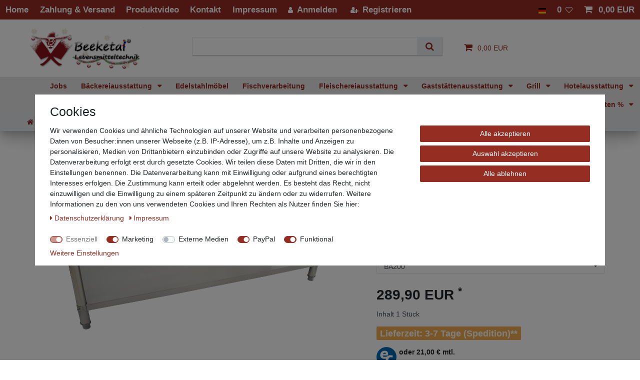

--- FILE ---
content_type: text/html; charset=UTF-8
request_url: https://www.beeketal.de/kuechenausstattung/moebel/beeketal-gastrotisch-edelstahltisch-arbeitstisch_590_1946
body_size: 83941
content:






<!DOCTYPE html>

<html lang="de" data-framework="vue" prefix="og: http://ogp.me/ns#" class="icons-loading">

<head>
                        

    <script type="text/javascript">
    (function() {
        var _availableConsents = {"necessary.consent":[true,[],null],"necessary.consentActiveStatus":[true,["consentActiveStatus","_transaction_ids","cr-freeze"],null],"necessary.externalId":[true,["externalID"],null],"necessary.session":[true,[],null],"necessary.csrf":[true,["XSRF-TOKEN"],null],"necessary.shopbooster_cookie":[true,["plenty_cache"],null],"marketing.googleanalytics":[true,["\/^_gat_UA-\/","\/^_ga_\/","_ga","_gid","_gat","AMP_TOKEN","__utma","__utmt","__utmb","__utmc","__utmz","__utmv","__utmx","__utmxx","_gaexp","_opt_awcid","_opt_awmid","_opt_awgid","_opt_awkid","_opt_utmc"],false],"marketing.googleads":[true,["IDE"," 1P_JAR"," AID"," ANID"," CONSENT"," DSID"," DV"," NID"," APISID"," HSID"," SAPISID"," SID"," SIDCC"," SSID"," test_cookie"],true],"marketing.facebookpixel":[true,["_fbp","act","c_user","datr","fr","m_pixel_ration","pl","presence","sb","spin","wd","xs"],false],"marketing.bingads":[true,["UET","_uetsid_exp","_uetmsclkid_exp","_uetmsclkid","_uetsid","SRCHHPGUSR","SRCHUSR","MSCC","SRCHUID","_SS","_EDGE_S","SRCHD","MUID","_RwBf","_HPVN","ipv6"],false],"media.googleMaps":[null,[],null],"media.reCaptcha":[false,[],false],"paypal.paypal-cookies":[false,["X-PP-SILOVER","X-PP-L7","tsrc","paypalplus_session_v2"],true],"convenience.tagmanager":[true,["no-cookies"],false],"convenience.languageDetection":[null,[],null]};
        var _allowedCookies = ["plenty_cache","\/^_gat_UA-\/","\/^_ga_\/","_ga","_gid","_gat","AMP_TOKEN","__utma","__utmt","__utmb","__utmc","__utmz","__utmv","__utmx","__utmxx","_gaexp","_opt_awcid","_opt_awmid","_opt_awgid","_opt_awkid","_opt_utmc","IDE"," 1P_JAR"," AID"," ANID"," CONSENT"," DSID"," DV"," NID"," APISID"," HSID"," SAPISID"," SID"," SIDCC"," SSID"," test_cookie","_fbp","act","c_user","datr","fr","m_pixel_ration","pl","presence","sb","spin","wd","xs","UET","_uetsid_exp","_uetmsclkid_exp","_uetmsclkid","_uetsid","SRCHHPGUSR","SRCHUSR","MSCC","SRCHUID","_SS","_EDGE_S","SRCHD","MUID","_RwBf","_HPVN","ipv6","no-cookies","consentActiveStatus","_transaction_ids","cr-freeze","externalID","XSRF-TOKEN","plenty-shop-cookie","PluginSetPreview","SID_PLENTY_ADMIN_4155","PreviewCookie"] || [];

        window.ConsentManager = (function() {
            var _consents = (function() {
                var _rawCookie = document.cookie.split(";").filter(function (cookie) {
                    return cookie.trim().indexOf("plenty-shop-cookie=") === 0;
                })[0];

                if (!!_rawCookie) {
                    try {
                        _rawCookie = decodeURIComponent(_rawCookie);
                    } catch (e) {
                        document.cookie = "plenty-shop-cookie= ; expires = Thu, 01 Jan 1970 00:00:00 GMT"
                        return null;
                    }

                    try {
                        return JSON.parse(
                            _rawCookie.trim().substr("plenty-shop-cookie=".length)
                        );
                    } catch (e) {
                        return null;
                    }
                }
                return null;
            })();

            Object.keys(_consents || {}).forEach(function(group) {
                if(typeof _consents[group] === 'object' && _consents[group] !== null)
                {
                    Object.keys(_consents[group] || {}).forEach(function(key) {
                        var groupKey = group + "." + key;
                        if(_consents[group][key] && _availableConsents[groupKey] && _availableConsents[groupKey][1].length) {
                            Array.prototype.push.apply(_allowedCookies, _availableConsents[groupKey][1]);
                        }
                    });
                }
            });

            if(!_consents) {
                Object.keys(_availableConsents || {})
                    .forEach(function(groupKey) {
                        if(_availableConsents[groupKey] && ( _availableConsents[groupKey][0] || _availableConsents[groupKey][2] )) {
                            Array.prototype.push.apply(_allowedCookies, _availableConsents[groupKey][1]);
                        }
                    });
            }

            var _setResponse = function(key, response) {
                _consents = _consents || {};
                if(typeof key === "object" && typeof response === "undefined") {
                    _consents = key;
                    document.dispatchEvent(new CustomEvent("consent-change", {
                        detail: {key: null, value: null, data: key}
                    }));
                    _enableScriptsOnConsent();
                } else {
                    var groupKey = key.split(".")[0];
                    var consentKey = key.split(".")[1];
                    _consents[groupKey] = _consents[groupKey] || {};
                    if(consentKey === "*") {
                        Object.keys(_availableConsents).forEach(function(aKey) {
                            if(aKey.split(".")[0] === groupKey) {
                                _consents[groupKey][aKey.split(".")[1]] = response;
                            }
                        });
                    } else {
                        _consents[groupKey][consentKey] = response;
                    }
                    document.dispatchEvent(new CustomEvent("consent-change", {
                        detail: {key: key, value: response, data: _consents}
                    }));
                    _enableScriptsOnConsent();
                }
                if(!_consents.hasOwnProperty('_id')) {
                    _consents['_id'] = "567d201b0faa3f12898bcd5e937f8c47a6fa1f88";
                }

                Object.keys(_availableConsents).forEach(function(key) {
                    if((_availableConsents[key][1] || []).length > 0) {
                        if(_isConsented(key)) {
                            _availableConsents[key][1].forEach(function(cookie) {
                                if(_allowedCookies.indexOf(cookie) < 0) _allowedCookies.push(cookie);
                            });
                        } else {
                            _allowedCookies = _allowedCookies.filter(function(cookie) {
                                return _availableConsents[key][1].indexOf(cookie) < 0;
                            });
                        }
                    }
                });

                document.cookie = "plenty-shop-cookie=" + JSON.stringify(_consents) + "; path=/; expires=" + _expireDate() + "; secure";
            };
            var _hasResponse = function() {
                return _consents !== null;
            };

            var _expireDate = function() {
                var expireSeconds = 0;
                                    expireSeconds = 8640000;
                                const date = new Date();
                date.setSeconds(date.getSeconds() + expireSeconds);
                const offset = date.getTimezoneOffset() / 60;
                date.setHours(date.getHours() - offset)
                return date.toUTCString();
            }
            var _isConsented = function(key) {
                var groupKey = key.split(".")[0];
                var consentKey = key.split(".")[1];

                if (consentKey === "*") {
                    return Object.keys(_availableConsents).some(function (aKey) {
                        var aGroupKey = aKey.split(".")[0];
                        return aGroupKey === groupKey && _isConsented(aKey);
                    });
                } else {
                    if(!_hasResponse()) {
                        return _availableConsents[key][0] || _availableConsents[key][2];
                    }

                    if(_consents.hasOwnProperty(groupKey) && _consents[groupKey].hasOwnProperty(consentKey))
                    {
                        return !!_consents[groupKey][consentKey];
                    }
                    else {
                        if(!!_availableConsents[key])
                        {
                            return _availableConsents[key][0];
                        }

                        console.warn("Cookie has been blocked due to not being registered: " + key);
                        return false;
                    }
                }
            };
            var _getConsents = function() {
                var _result = {};
                Object.keys(_availableConsents).forEach(function(key) {
                    var groupKey = key.split(".")[0];
                    var consentKey = key.split(".")[1];
                    _result[groupKey] = _result[groupKey] || {};
                    if(consentKey !== "*") {
                        _result[groupKey][consentKey] = _isConsented(key);
                    }
                });
                return _result;
            };
            var _isNecessary = function(key) {
                return _availableConsents.hasOwnProperty(key) && _availableConsents[key][0];
            };
            var _enableScriptsOnConsent = function() {
                var elementsToEnable = document.querySelectorAll("script[data-cookie-consent]");
                Array.prototype.slice.call(elementsToEnable).forEach(function(el) {
                    if(el.dataset && el.dataset.cookieConsent && el.type !== "application/javascript") {
                        var newScript = document.createElement("script");
                        if(el.src) {
                            newScript.src = el.src;
                        } else {
                            newScript.textContent = el.textContent;
                        }
                        el.parentNode.replaceChild(newScript, el);
                    }
                });
            };
            window.addEventListener("load", _enableScriptsOnConsent);
            
            return {
                setResponse: _setResponse,
                hasResponse: _hasResponse,
                isConsented: _isConsented,
                getConsents: _getConsents,
                isNecessary: _isNecessary
            };
        })();
    })();
</script>


    
<meta charset="utf-8">
<meta http-equiv="X-UA-Compatible" content="IE=edge">
<meta name="viewport" content="width=device-width, initial-scale=1">
<meta name="generator" content="plentymarkets" />
<meta name="format-detection" content="telephone=no"> 
<link rel="icon" type="image/x-icon" href="https://cdn03.plentymarkets.com/9gijel06z7qn/frontend/Logo.jpg">



            <link rel="canonical" href="https://www.beeketal.de/kuechenausstattung/moebel/beeketal-gastrotisch-edelstahltisch-arbeitstisch_590_1946">
    
                        <link rel="alternate" hreflang="x-default" href="https://www.beeketal.de/kuechenausstattung/moebel/beeketal-gastrotisch-edelstahltisch-arbeitstisch_590_1946"/>
                    <link rel="alternate" hreflang="de" href="https://www.beeketal.de/kuechenausstattung/moebel/beeketal-gastrotisch-edelstahltisch-arbeitstisch_590_1946"/>
                    <link rel="alternate" hreflang="en" href="https://www.beeketal.de/en/beeketal-gastro-table-cutting-table-stainless-steel-table-work-table_590_1946"/>
                    <link rel="alternate" hreflang="nl" href="https://www.beeketal.de/nl/beeketal-gastrotafel-haktafel-roestvrijstalen-tafel-werktafel_590_1946"/>
            
<style data-font="Custom-Font">
    
                
        .icons-loading .fa { visibility: hidden !important; }
</style>

<link rel="preload" href="https://cdn03.plentymarkets.com/9gijel06z7qn/plugin/12/ceres/css/ceres-icons.css" as="style" onload="this.onload=null;this.rel='stylesheet';">
<noscript><link rel="stylesheet" href="https://cdn03.plentymarkets.com/9gijel06z7qn/plugin/12/ceres/css/ceres-icons.css"></noscript>


<link rel="preload" as="style" href="https://cdn03.plentymarkets.com/9gijel06z7qn/plugin/12/ceres/css/ceres-base.css?v=b2b1e303ab3257bcae6f6ca6de6728eda07c050b">
    <link rel="stylesheet" href="https://cdn03.plentymarkets.com/9gijel06z7qn/plugin/12/ceres/css/ceres-base.css?v=b2b1e303ab3257bcae6f6ca6de6728eda07c050b">


<script type="application/javascript">
    /*! loadCSS. [c]2017 Filament Group, Inc. MIT License */
    /* This file is meant as a standalone workflow for
    - testing support for link[rel=preload]
    - enabling async CSS loading in browsers that do not support rel=preload
    - applying rel preload css once loaded, whether supported or not.
    */
    (function( w ){
        "use strict";
        // rel=preload support test
        if( !w.loadCSS ){
            w.loadCSS = function(){};
        }
        // define on the loadCSS obj
        var rp = loadCSS.relpreload = {};
        // rel=preload feature support test
        // runs once and returns a function for compat purposes
        rp.support = (function(){
            var ret;
            try {
                ret = w.document.createElement( "link" ).relList.supports( "preload" );
            } catch (e) {
                ret = false;
            }
            return function(){
                return ret;
            };
        })();

        // if preload isn't supported, get an asynchronous load by using a non-matching media attribute
        // then change that media back to its intended value on load
        rp.bindMediaToggle = function( link ){
            // remember existing media attr for ultimate state, or default to 'all'
            var finalMedia = link.media || "all";

            function enableStylesheet(){
                // unbind listeners
                if( link.addEventListener ){
                    link.removeEventListener( "load", enableStylesheet );
                } else if( link.attachEvent ){
                    link.detachEvent( "onload", enableStylesheet );
                }
                link.setAttribute( "onload", null );
                link.media = finalMedia;
            }

            // bind load handlers to enable media
            if( link.addEventListener ){
                link.addEventListener( "load", enableStylesheet );
            } else if( link.attachEvent ){
                link.attachEvent( "onload", enableStylesheet );
            }

            // Set rel and non-applicable media type to start an async request
            // note: timeout allows this to happen async to let rendering continue in IE
            setTimeout(function(){
                link.rel = "stylesheet";
                link.media = "only x";
            });
            // also enable media after 3 seconds,
            // which will catch very old browsers (android 2.x, old firefox) that don't support onload on link
            setTimeout( enableStylesheet, 3000 );
        };

        // loop through link elements in DOM
        rp.poly = function(){
            // double check this to prevent external calls from running
            if( rp.support() ){
                return;
            }
            var links = w.document.getElementsByTagName( "link" );
            for( var i = 0; i < links.length; i++ ){
                var link = links[ i ];
                // qualify links to those with rel=preload and as=style attrs
                if( link.rel === "preload" && link.getAttribute( "as" ) === "style" && !link.getAttribute( "data-loadcss" ) ){
                    // prevent rerunning on link
                    link.setAttribute( "data-loadcss", true );
                    // bind listeners to toggle media back
                    rp.bindMediaToggle( link );
                }
            }
        };

        // if unsupported, run the polyfill
        if( !rp.support() ){
            // run once at least
            rp.poly();

            // rerun poly on an interval until onload
            var run = w.setInterval( rp.poly, 500 );
            if( w.addEventListener ){
                w.addEventListener( "load", function(){
                    rp.poly();
                    w.clearInterval( run );
                } );
            } else if( w.attachEvent ){
                w.attachEvent( "onload", function(){
                    rp.poly();
                    w.clearInterval( run );
                } );
            }
        }


        // commonjs
        if( typeof exports !== "undefined" ){
            exports.loadCSS = loadCSS;
        }
        else {
            w.loadCSS = loadCSS;
        }
    }( typeof global !== "undefined" ? global : this ) );

    (function() {
        var checkIconFont = function() {
            if(!document.fonts || document.fonts.check("1em FontAwesome")) {
                document.documentElement.classList.remove('icons-loading');
            }
        };

        if(document.fonts) {
            document.fonts.addEventListener("loadingdone", checkIconFont);
            window.addEventListener("load", checkIconFont);
        }
        checkIconFont();
    })();
</script>

                    

<!-- Extend the existing style with a template -->
                            

<link rel="stylesheet" href="https://cdn03.plentymarkets.com/9gijel06z7qn/plugin/12/theme/css/main.css">

                    <link rel="stylesheet" href="https://cdn03.plentymarkets.com/9gijel06z7qn/plugin/12/cookiebar/css/cookie-bar.css">



<style type="text/css">
    .cookie-bar {
        box-shadow: 0 1px 5px rgba(0, 0, 0, 0.15);
    }

    .cookie-bar__header .cookie-bar__header-image {
        max-height: 3.5rem;
        margin-right: 1rem;
        margin-bottom: 1rem;
    }

    .cookie-bar__header .cookie-bar__header-title {
        display: inline-block;
        margin-top: .5rem;
        margin-bottom: 1rem;
    }

    .cookie-bar-header img {
        max-height: 3.5rem;
        margin-right: 1rem;
        margin-bottom: 1rem;
    }

    .cookie-bar.container.out {
        width: unset;
        padding: 0;
        margin-left: unset;
        margin-right: unset;
    }

    .cookie-bar .privacy-settings {
        max-height: 50vh;
    }

    .cookie-bar .privacy-settings table tr td:first-child {
        width: 200px;
    }

    .cookie-bar-toggle {
        display: none;
    }

    .cookie-bar.out {
        left: 15px;
        right: auto;
    }

    .cookie-bar.out > .container-max {
        display: none;
    }

    .cookie-bar.out > .cookie-bar-toggle {
        display: block;
    }

    
    /* Box Shadow use as background overlay */
    .cookie-bar.overlay:not(.out) {
        box-shadow: 0 0 0 calc(100vh + 100vw) rgba(0, 0, 0, 0.5);
    }

    /* card a margin fix */
    .cookie-bar a.card-link.text-primary.text-appearance {
        margin-left: 0;
    }

    /* Cookiebar extra styles */

            @media only screen and (min-width: 576px) and (max-width: 767px) {
            .cookie-bar:not(.out) .responsive-btn {
                display: flex;
                justify-content: space-between;
            }
            .cookie-bar:not(.out) .responsive-btn > .btn-primary.btn-block {
                margin-top: 0 !important;
                flex: 0 0 32%;
            }
        }
        		.cookie-bar:not(.out) {
			display: flex;
			align-items: center;
			position: fixed;
			left: 50%;
			width: 100%;
		}

				.cookie-bar:not(.out) {
			bottom: 50%;
			transform: translate(-50%, 50%);
		}

		    
    
    /* custom css */
        
    
</style>



                    
    

<script>

    
    function setCookie(name,value,days) {
        var expires = "";
        if (days) {
            var date = new Date();
            date.setTime(date.getTime() + (days*24*60*60*1000));
            expires = "; expires=" + date.toUTCString();
        }
        document.cookie = name + "=" + (value || "")  + expires + "; path=/";
    }
    function getCookie(name) {
        var nameEQ = name + "=";
        var ca = document.cookie.split(';');
        for (var i = 0; i < ca.length; i++) {
            var c = ca[i];
            while (c.charAt(0) == ' ') c = c.substring(1, c.length);
            if (c.indexOf(nameEQ) == 0) return c.substring(nameEQ.length, c.length);
        }
        return null;
    }

    if (getCookie("externalID") == null) {
        setCookie("externalID",  '6971b5329b310' + Math.random(), 100);
    }

    let consentActiveStatus = [{"googleanalytics":"false","googleads":"false","facebookpixel":"true","bingads":"false","pinterest":"false","adcell":"false","econda":"false","channelpilot":"false","sendinblue":"false","hotjar":"false","moebelde":"false","intelligentreach":"false","clarity":"false","awin":"false","belboon":"false"}];
    setCookie("consentActiveStatus",JSON.stringify(consentActiveStatus),100);

    function normalizeString(a) {
        return a.replace(/[^\w\s]/gi, '');
    }

    function convertAttributesToText(attributes){
        var variantText = '';

        if(attributes.length){
            for(let i = 0; i < attributes.length ; i++){
                variantText+= attributes[i]["value"]["names"]["name"];
                if(i !== (attributes.length-1)){
                    variantText+= ", ";
                }
            }
        }
        return variantText;
    }

    function sendProductListClick(position, products) {
        var payload = {
            'ecommerce': {
                'currencyCode': '',
                'click': {
                    'actionField': {'list': ''},
                    'products': new Array(products[position])
                }
            },
            'ga4Event': 'select_item',
            'nonInteractionHit': false,
            'event': 'ecommerceEvent',
            'eventCategory': 'E-Commerce',
            'eventAction': 'Produktklick',
            'eventLabel': '',
            'eventValue': undefined
        };
        dataLayer.push(payload);    }

    function capiCall(payload){
                var xhr = new XMLHttpRequest();
        xhr.open("POST", "/rest/gtm/capi", true);
        xhr.setRequestHeader('Content-Type', 'application/json');
        xhr.send(JSON.stringify(payload));
            }

    window.dataLayer = window.dataLayer || [];
    function gtag() { window.dataLayer.push(arguments);}
    let plentyShopCookie = getCookie("plenty-shop-cookie");
    plentyShopCookie = (typeof plentyShopCookie === "undefined") ? '' : JSON.parse(decodeURIComponent(plentyShopCookie));
    

    
        let microsoft_ad_storage =  'denied';


        if(plentyShopCookie){
            microsoft_ad_storage = plentyShopCookie.marketing.bingads ? 'granted' : 'denied';
                    }

        let microsoftConsentObject = {
            ad_storage: microsoft_ad_storage
        };

        window.uetq = window.uetq || [];
        window.uetq.push('consent', 'default', microsoftConsentObject);


    
                    let ad_storage =  'denied';
        let ad_user_data = 'denied';
        let ad_personalization = 'denied';
        let analytics_storage = 'denied';

        if(plentyShopCookie){
            ad_storage=  plentyShopCookie.marketing.googleads ? 'granted' : 'denied';
            ad_user_data=  plentyShopCookie.marketing.googleads ? 'granted' : 'denied';
            ad_personalization=  plentyShopCookie.marketing.googleads ? 'granted' : 'denied';
            analytics_storage=  plentyShopCookie.marketing.googleads ? 'granted' : 'denied';
                    }

        let consentObject = {
            ad_storage: ad_storage,
            ad_user_data: ad_user_data,
            ad_personalization: ad_personalization,
            analytics_storage: analytics_storage
        };

        gtag('consent', 'default', consentObject);
    

    document.addEventListener("consent-change", function (e){

        
        var consentIntervall = setInterval(function(){

            
                let consentObject = {
                    ad_storage: e.detail.data.marketing.googleads ? 'granted' : 'denied',
                    ad_user_data: e.detail.data.marketing.googleads ? 'granted' : 'denied',
                    ad_personalization: e.detail.data.marketing.googleads ? 'granted' : 'denied',
                    analytics_storage: e.detail.data.marketing.googleads ? 'granted' : 'denied'
                };

                gtag('consent', 'update', consentObject );

            
            
                let microsoftConsentObject = {
                    ad_storage: e.detail.data.marketing.bingads ? 'granted' : 'denied'
                };

                window.uetq = window.uetq || [];
                window.uetq.push('consent', 'update', microsoftConsentObject);

            
            var payload = {
                'event': 'consentChanged'
            };
            dataLayer.push(payload);
            clearInterval(consentIntervall);
        }, 200);
    });
</script>


            



    
    
                
    
    

    
    
    
    
    

                    


<meta name="robots" content="all">
    <meta name="description" content="Beeketal Gastro Tisch Edelstahltisch Arbeitstisch Zerlegetisch">
    <meta name="keywords" content="Beeketal Gastro Tisch Edelstahltisch Arbeitstisch Zerlegetisch">
<meta property="og:title" content="Beeketal Gastro Tisch Zerlegetisch Edelstahltisch Arbeitstisch
         | Beeketal Lebensmitteltechnik"/>
<meta property="og:type" content="article"/>
<meta property="og:url" content="https://www.beeketal.de/kuechenausstattung/moebel/beeketal-gastrotisch-edelstahltisch-arbeitstisch_590_1946"/>
<meta property="og:image" content="https://cdn03.plentymarkets.com/9gijel06z7qn/item/images/590/full/vorschaushop004.png"/>
<meta property="thumbnail" content="https://cdn03.plentymarkets.com/9gijel06z7qn/item/images/590/full/vorschaushop004.png"/>

<script type="application/ld+json">
            {
                "@context"      : "https://schema.org/",
                "@type"         : "Product",
                "@id"           : "1946",
                "name"          : "Beeketal Gastro Tisch Zerlegetisch Edelstahltisch Arbeitstisch",
                "category"      : "Möbel",
                "releaseDate"   : "",
                "image"         : "https://cdn03.plentymarkets.com/9gijel06z7qn/item/images/590/full/vorschaushop004.png",
                "identifier"    : "1946",
                "description"   : "Technische Daten: &amp;nbsp; Modell Max. Tragkraft Abmessung (L/B/H) Abmessung untere Abstellfläche (L/B) Rückseitige Aufkantung vorhanden Gewicht Netto BA100 100 kg ca. 1000 x 600 x 840 mm ca. 890 x 485 mm NEIN ca. 17,5 kg BA120 120 kg ca. 1200 x 600 x 840 mm ca. 1090 x 485 mm NEIN ca. 18,7 kg BA150 140 kg ca. 1500 x 600 x 830 mm ca. 1415 x 505 mm NEIN ca. 22 kg BA180 160 kg ca. 1800 x 600 x 845 mm ca. 1625 x 480 mm NEIN ca. 29 kg BA200 170 kg ca. 2000 x 600 x 845 mm ca. 1890 x 480 mm NEIN ca. 31,5 kg BA100a 100 kg ca. 1000 x 600 x 955 mm ca. 955 x 555 mm JA ca. 17 kg BA120a 120 kg ca. 1200 x 600 x 955 mm ca. 1155 x 555 mm JA ca. 19,5 kg BA150a 140 kg ca. 1500 x 600 x 955 mm ca. 1390 x 480 mm JA ca. 27,5 kg BA180a 160 kg ca. 1800 x 600 x 955 mm ca. 1690 x 555 mm JA ca. 29,5 kg BA200a 170 kg ca. 2000 x 600 x 955 mm ca. 1955 x 555 mm JA ca. 31 kg BAZ150a 140 kg ca. 1500 x 800 x 950 mm ca. 1420 x 690 mm JA ca. 40,7 kg BAZ200a 170 kg ca. 2000 x 800 x 950 mm ca. 1920 x 690 mm JA ca. 53 kg BAZV-150a 220 kg (bei gleicher Lastverteilung) ca. 1500 x 800 x 950 mm ca. 1420 x 690 mm JA ca. 40,2 kg BAZV-200a 240 kg (bei gleicher Lastverteilung) ca. 2000 x 800 x 950 mm ca. 1920 x 690 mm JA ca. 51,9 kg VERSANDHINWEIS: Die Modelle BA150, BA150a, BA180, BA180a, BA200, BAZ150a, BAZ200a, BAZV-150a, BAZV-200a sowie BA200a werden per Spedition versendet: Bitte geben Sie bei der Bestellung Ihre Telefonnummer und gültige Mailadresse mit an, da die o.g. Modelle per Spedition versendet werden.Der Versand per Spedition beträgt ca. 3-7 Tage.&amp;nbsp; Die Modelle BA100, BA120, BA100a, BA120a werden per DHL als Sperrgut versendet: Sendungen die per Sperrgut versendet werden können in der Regel eine etwas längere Lieferzeit (ca. 2-5 Tage) aufweisen.&amp;nbsp; Die Modelle BAZV-150a sowie BAZV-200a sind komplett verschweißt und werden somit vollständig montiert angeliefert. Bitte beachten Sie somit die Abmessungen! (Beispielbild: Modellabhängig) &amp;nbsp; Beispielbild: ohne AufkantungDekorationsartikel gehören nicht zum Leistungsumfang Beispielbild: mit AufkantungDekorationsartikel gehören nicht zum Leistungsumfang &amp;nbsp; (Beispielbild: Dekorationsartikel gehören nicht zum Leistungsumfang) &amp;nbsp; Neue Modelle&amp;nbsp; Wahlweise mit oder ohne Rückseitiger Aufkantung&amp;nbsp; In diesem Angebot können Sie verschiedene Arbeitstische und Zerlegetische auswählen&amp;nbsp; Edelstahlausführung&amp;nbsp; Großzügige Arbeitsfläche&amp;nbsp; Großzügige Abstellfläche unten&amp;nbsp; Leicht zu montieren&amp;nbsp; Höhenverstellbare Füße&amp;nbsp; Leicht zu reinigen&amp;nbsp; Stabile Verbindungen für einen sicheren Stand&amp;nbsp; Ideal für den professionellen Einsatz in der Gastronomie geeignet, ebenfalls sehr gut für den Privaten Gebrauch geeignet &amp;nbsp; (Zeigt das Modell BAZ200a - Zerlegetisch) &amp;nbsp; &amp;nbsp; &amp;nbsp; &amp;nbsp; &amp;nbsp; &amp;nbsp; (Zeigt den Edelstahltisch mit Aufkantung) &amp;nbsp; (Beispielbild: Modellabhängig) &amp;nbsp; (Beispielbild: Modellabhängig) &amp;nbsp; &amp;nbsp; Beeketal Arbeitstische: Die Beeketal Arbeitstische eignen sich ideal für den professionellen Einsatz in der Gastronomie. Ebenfalls sind diese sehr gut für den privaten Hausgebrauch geeignet.Die Arbeitstische sind aus Edelstahl gefertigt, somit überall in der Gastronomie o.ä. problemlos einsetzbar. Durch die großzügige Arbeitsfläche ist ein entspanntes und übersichtliches Arbeiten gewährleistet. Zudem weisen die Arbeitstische ebenfalls eine großzügige Ablagefläche im unteren Bereich auf. Hiermit wird noch einmal raffiniert Stauraum geschaffen. Die Beeketal Arbeitstische sind wahlweise mit oder ohne Aufkantung erhältlich. Die Rückseitige Aufkantung verhindert das Lebensmittel hinter den Tisch fallen. Hiermit ist ein sauberes Arbeiten in einer professionell ausgestatteten Küche gewährleistet. Die einfache Montage der Arbeitstische ist hervorzuheben. Für die Montage ist bereits ein Montageschlüssel im Lieferumfang enthalten.Durch die höhenverstellbaren Füße ist ein sicherer, stabiler Stand gewährleistet. &amp;nbsp; &amp;nbsp; Hinweise zur Rücknahmepflicht für Verpackungsmaterial Wir sind nach dem aktuellen Verpackungsgesetz gemäß § 15 Abs. 1 S. 1 VerpackG dazu verpflichtet,folgende Verpackungsmaterialien von Endverbrauchern unentgeltlich zurückzunehmen: Transportverpackungen, wie etwa Paletten, Großverpackungen, etc., Verkaufs- und Umverpackungen, die nach Gebrauch typischerweise nicht bei privaten Endverbrauchern als Abfall anfallen, Verkaufs- und Umverpackungen, für die wegen Systemunverträglichkeit nach § 7 Abs. 5 eine Systembeteiligung nicht möglich ist, und Verkaufsverpackungen schadstoffhaltiger Füllgüter oder Mehrwegverpackungen Bei Lieferung des Produktes (Modelle BA150, BA150a, BA180, BA180a, BA200, BAZ150a, BAZ200a,&amp;nbsp;BAZV-150a,&amp;nbsp;BAZV-200a sowie BA200a) wird entsprechendes Verpackungsmaterial verwendet, dieses nehmen wir unentgeltlich zurück.Wir stellen damit die Rückführung des Verpackungsmaterials in den Verwertungskreislauf sicher. Durch die Aufklärung überdie Rückgabemöglichkeiten sollen bessere Ergebnisse bei der Rückführung von Verpackungen erzielt werden und ein Beitragzur Erfüllung der europäischen Verwertungsziele nach der EU-Richtlinie 94/62/EG sichergestellt werden. Sie können das Verpackungsmaterial als Endverbraucher am Ort der tatsächlichen Übergabe oder in dessen unmittelbarer Nähe abgeben. &amp;nbsp; &amp;nbsp;",
                "disambiguatingDescription" : "",
                "manufacturer"  : {
                    "@type"         : "Organization",
                    "name"          : "Beeketal "
                },
                "sku"           : "1946",
                "offers": {
                    "@type"         : "Offer",
                    "priceCurrency" : "EUR",
                    "price"         : "289.90",
                    "url"           : "https://www.beeketal.de/kuechenausstattung/moebel/beeketal-gastrotisch-edelstahltisch-arbeitstisch_590_1946",
                    "priceSpecification":[
                                                {
                            "@type": "UnitPriceSpecification",
                            "price": "289.90",
                            "priceCurrency": "EUR",
                            "priceType": "SalePrice",
                            "referenceQuantity": {
                                "@type": "QuantitativeValue",
                                "value": "1",
                                "unitCode": "C62"
                            }
                        }

                    ],
                    "availability"  : "",
                    "itemCondition" : "https://schema.org/NewCondition"
                },
                "depth": {
                    "@type"         : "QuantitativeValue",
                    "value"         : "0"
                },
                "width": {
                    "@type"         : "QuantitativeValue",
                    "value"         : "0"
                },
                "height": {
                    "@type"         : "QuantitativeValue",
                    "value"         : "0"
                },
                "weight": {
                    "@type"         : "QuantitativeValue",
                    "value"         : "50000"
                }
            }
        </script>

<title>Beeketal Gastro Tisch Zerlegetisch Edelstahltisch Arbeitstisch
         | Beeketal Lebensmitteltechnik</title>

                <style>@import url("https://cdn03.plentymarkets.com/9gijel06z7qn/frontend/css/brands.css");


.video-list-thumbs{}
.video-list-thumbs > li{
    margin-bottom:12px;
}
.middlefooter li.whatsapp {
  font-size: 16px;
  margin-bottom: -8px
}
.breadcrumbs.header-fw {
    font-size: large;
}
i.fa.fa-angle-double-right {
    display: none;
}
div#ppButton {
    padding: 10px;
}
.youtubeicon {
    fill: white;
}

.middlefooter li.whatsapp:before {
  content: "\f232";
  font-family: 'Font Awesome 5 Brands';
  margin: 0 8px 0 -6px;
font-weight: 900;
}
.single-carousel .owl-item img{
width: 100% ;
height: 100%;
}
.col-sm-8.socials160613 > a {
    color: white;
    padding: 4px;
}
.static-link-list > a {
    padding: 10px;
    font-weight: bold;
}
.postfooter {
    background: #2c2c2c;
}

.video-list-thumbs > li:last-child{}
.video-list-thumbs > li > a{
	display:block;
	position:relative;
	background-color: #111;
	color: #fff;
	padding: 8px;
	border-radius:3px
    transition:all 500ms ease-in-out;
    border-radius:4px
}
.video-list-thumbs > li > a:hover{
	box-shadow:0 2px 5px rgba(0,0,0,.3);
	text-decoration:none
}

iframe {
    max-width: 100% !important;
}
body{
    background-color: white ! important;
}
.socials160613 a {
    text-decoration: none;
    font-size: 40px;
}
.video-list-thumbs h2{
	bottom: 0;
	font-size: 14px;
	height: 33px;
	margin: 8px 0 0;
}
.video-list-thumbs .fa-play-circle{
    font-size: 60px;
    opacity: 0.6;
    position: absolute;
    right: 39%;
    top: 31%;
    text-shadow: 0 1px 3px rgba(0,0,0,.5);
    transition:all 500ms ease-in-out;
}
.video-list-thumbs > li > a:hover .fa-play-circle{
	color:#fff;
	opacity:1;
	text-shadow:0 1px 3px rgba(0,0,0,.8);
}
.video-list-thumbs .duration{
	background-color: rgba(0, 0, 0, 0.4);
	border-radius: 2px;
	color: #fff;
	font-size: 11px;
	font-weight: bold;
	left: 12px;
	line-height: 13px;
	padding: 2px 3px 1px;
	position: absolute;
	top: 12px;
    transition:all 500ms ease;
}
.video-list-thumbs > li > a:hover .duration{
	background-color:#000;
}
@media (min-width:320px) and (max-width: 480px) {
	.video-list-thumbs .glyphicon-play-circle{
    font-size: 35px;
    right: 36%;
    top: 27%;
	}
	.video-list-thumbs h2{
		bottom: 0;
		font-size: 12px;
		height: 22px;
		margin: 8px 0 0;
	}
}

video {
    max-width: 100%;
}
.widget-image-carousel .widget-inner .carousel-item img.img-cover {
object-fit: initial !important;
}
.navbar-brand img {
max-height 7.5rem;
}
@media only screen and (max-width: 600px) {
.navbar-brand img {
max-height:4.5rem;
}}
.brand {
position: relative;
top: 50%;
max-width: 1500px;
margin-left: auto;
margin-right: auto;
}
.single .tab-content table {
 margin: auto;
  border-collapse: collapse;
  overflow-x: auto;
  display: block;
  width: fit-content !important;
  max-width: 100%;
  box-shadow: 0 0 1px 1px rgba(0, 0, 0, .1);
}

.single .tab-content td, th {
  border: solid rgb(200, 200, 200) 1px;
  padding: .5rem;
}

.single .tab-content th {
  text-align: left;
  background-color: rgb(190, 220, 250);
  text-transform: uppercase;
  padding-top: 1rem;
  padding-bottom: 1rem;
  border-bottom: rgb(50, 50, 100) solid 2px;
  border-top: none;
}

.single .tab-content td {
  white-space: nowrap;
  border-bottom: none;
  color: rgb(20, 20, 20);
}

.single .tab-content td:first-of-type, th:first-of-type {
  border-left: none;
}

.single .tab-content td:last-of-type, th:last-of-type {
  border-right: none;
}
.single .tab-content img{
height: auto !important;
}

@media only screen and (min-width: 801px) {
div#vue-app{
margin-top: 0px !important;
}
}

@media only screen and (min-width: 1170px) {
li.list-inline-item.control-search{
display:none;
}
}
@media only screen and (min-width: 1370px) {
header#page-header{
position: relative !important;
}
}
@media only screen and (max-width: 800px) {
div#vue-app{
margin-top: 180px !important;
}}
nav.navbar .container-max {
    display: block;
    line-height: 0;
}
.top-bar .controls-list>li {
    font-size: 1rem !important;
}
nav.navbar .container-max {
    display: block;
    line-height: 0;
    max-width: 1600px;
}
@media (min-width:602px)  {
	.navbar-toggler{
    top: -50px;
font-size: 2rem;
	}}
@media (max-width:602px)  {
	.top-bar .brand-wrapper .navbar-brand img{
    margin-left: 15px;
	}}

#notificationbar {
	overflow: hidden;
	background: #27ae60;
    color: #FFFFFF;
display: none;

}
#notificationbar .container-max {
	position: relative
}
#notificationbar .container-max > div {
	margin: 20px 0
}
#notificationbar b {
  display: block;
  margin-bottom: 5px;
  font-size: 15px
}
#notificationbar p {
  padding-right: 45px;
  font-weight: normal;
  font-size: 12px
}
#notificationbar a { 
   text-decoration: underline;
}
#notificationbar #close-nb {
  position: absolute;
  right: 0;
  top: 50%;
  width: 25px;
  height: 25px;
  -webkit-transform: translateY(-50%);
  transform: translateY(-50%);
  opacity: 0.5;
  cursor: pointer 
}
#notificationbar #close-nb:hover {
  opacity: 1
}
#notificationbar #close-nb:before, #notificationbar #close-nb:after {
  position: absolute;
  content: ' ';
  height: 25px;
  width: 2px;
  background-color: #FFFFFF
}
#notificationbar #close-nb:before {
  transform: rotate(45deg)
}
#notificationbar #close-nb:after {
  transform: rotate(-45deg)
}
@font-face {
  font-family: 'Glyphicons Halflings';
  src: url('//cdnjs.cloudflare.com/ajax/libs/twitter-bootstrap/3.3.7/fonts/glyphicons-halflings-regular.eot');
  src: url('//cdnjs.cloudflare.com/ajax/libs/twitter-bootstrap/3.3.7/fonts/glyphicons-halflings-regular.eot?#iefix') format('embedded-opentype'), url('//cdnjs.cloudflare.com/ajax/libs/twitter-bootstrap/3.3.7/fonts/glyphicons-halflings-regular.woff2') format('woff2'), url('//cdnjs.cloudflare.com/ajax/libs/twitter-bootstrap/3.3.7/fonts/glyphicons-halflings-regular.woff') format('woff'), url('//cdnjs.cloudflare.com/ajax/libs/twitter-bootstrap/3.3.7/fonts/glyphicons-halflings-regular.ttf') format('truetype'), url('//cdnjs.cloudflare.com/ajax/libs/twitter-bootstrap/3.3.7/fonts/glyphicons-halflings-regular.svg#glyphicons_halflingsregular') format('svg');
}
.brand img {
  max-height: 6rem !important;
}

.top-bar {
  box-shadow: 0 15px 30px 0 rgba(0, 0, 0, 0.11),
    0 5px 15px 0 rgba(0, 0, 0, 0.08);
}
@media only screen and (max-width: 600px) {


  .widget-image-carousel .widget-inner .widget-caption h2, .widget-image-carousel .widget-inner .widget-caption .h2{
    font-size: 1.0rem;
  }
  .widget-image-carousel.widget-primary .carousel-indicators li{
    display: none;
  }

}

@media only screen and (max-width: 600px) {
  .brand img {
    max-height: 4.5rem !important;
  }
  .top-bar .controls-list>li{
    font-size: 1rem;

  }
  .addedlist{
    display: none;
  }
}

.brand {
  position: relative;
  top: 50%;
  max-width: 1500px;
  margin-left: auto;
  margin-right: auto;
}

.navbar {
  background-color: #e6e6e6;
}

.top-bar .controls-list>li {
  font-size: 1.2rem !important;
}

.tophead {
  background-color: #962d22;
  color: #fff;
}

@media only screen and (max-width: 600px) {
  div#page-body {
  
    background: white;
  }

  .desk {
    display: block;
  }

  nav.navbar. {
    height: 50px;
  }

  .brand-wrapper {
    background: white;
  }

  page-body {
    margin-top: 2px;
    background: white;
  }

  .container-max.logosearch {
    display: none;
  }
}
div#page-body {
  margin-top: 270px;

}
@media only screen and (min-width: 1440px) {
div#page-body {
  margin-top: 0px;
  background: white;
}
}

.top-container {
  width: 100%;
  z-index: auto;
  margin-left: auto;
  margin-right: auto;
  padding-left: 15px;
  padding-right: 15px;
}

span.badge {
  font-size: 1.3rem;
}

.container-max.logosearch {
  background: white;
}

i.fa.fa-shopping-cart {
  font-size: 1.3rem;
}

.top-bar a:not(.btn) {
  text-decoration: none;
  outline: none;
}
.navbar{
padding: 0px;
}

.container-max.logosearch>.row>div[class*=col-] {
  display: table-cell;
  float: none;
  vertical-align: middle;
}

.top-bar .brand-wrapper {
  position: relative;
  padding: 0;
}

.top-bar .brand-wrapper .navbar-brand img {
  max-height: 6rem;
}

.top-bar #suchbox {
  padding: 0;
  position: relative;
  top: 0;
width: 500px;
  background-color: unset;
  right: unset;
  left: 0;
  margin-right: 2rem;
  display: block;
  -webkit-box-flex: 1;
  -ms-flex: 1 0 auto;
  flex: 1 0 auto;
z-index: 107;
  -webkit-box-shadow: 0 2px 2px 0 rgba(0,0,0,0.16), 0 0 0 1px rgba(0,0,0,0.08);
}
.searchbox{
  padding-right: 0px; 
 padding-left: 0px0:
}

@media only screen and (min-width: 600px) {
  .desk {
    display: none;
  }
}

@media (max-width:990px) and (min-width:601px)  {
 .d-none {
    display: block !important;
  }
}

@media (min-width: 992px) {
  #mainNavbarCollapsable ul.mainmenu>li>a {
    padding: 1.3rem 1rem;
    width: 100%;
    font-weight: bold;
  }
}

.top-bar {
  background: white;
}

@media (min-width: 1px) {
  .top-bar .controls-list {
    width: 100%;
    background: #962d22;
  }

}

@media (min-width: 544px) {
  .top-bar .controls-list>li a:not(.btn) {
    font-weight: bold;
    color: white;
  }

}

.anicon>.anicon-search-item:after {
  background: #962d22;
}

.list-inline {
  padding-left: 1;
}

.prefooter {
  text-align: center;
}
}
.image-list img {
  max-width: 150px;
}
.image-list li {
    list-style: none;
}
.middlefooter ul {
  list-style-type: none;
  padding-left: 10px
}

.middlefooter ul li {
  padding: 2px 0
}
.row.headrow {
    display: block !important;
}
.middlefooter li:before {
  margin-right: 15px
}
.container-max.logosearch>.row>div[class*=col-] {
    width: fit-content;
}
.container-max.logosearch>div[class*=row] {
   display: block;
}


.top-container>div[class*=row] {
   display: block;


   }

.middlefooter li.phone {
  font-size: 16px;
  margin-bottom: -8px
}

.middlefooter li.phone:before {
  content: "\e182";
  font-family: 'Glyphicons Halflings';
  margin: 0 8px 0 -6px
}

.middlefooter li.mail {
  font-size: 16px
}

.middlefooter li.mail:before {
  content: "\e171";
  font-family: 'Glyphicons Halflings';
  margin: 0 10px 0 -8px
}

.middlefooter li.noicon:before {
  content: "";
  margin-right: 18px
}

.middlefooter .disclaimer, .middlefooter .disclaimer a {
  color: #5c5c5c
}

@media(min-width:768px) {
  .middlefooter .disclaimer {
    text-align: right
  }
}
@media only screen and (min-width: 801px) {
{
      position: fixed;
      background-color: #e6e6e6;
      top: 0px !important;
}
div#top-bar-header.sticky{
  position: fixed;
    top: 0 !important;
    width: 100% !important;
   -webkit-transition: all 0.3s;
    -moz-transition: all 0.3s;
    -ms-transition: all 0.3s;
    -o-transition: all 0.3s;
    transition: all 0.3s; 

}
div#header-logo-search.sticky{
display: none;

}
div#top-mini-bar.sticky{
display: none;

}
div#mainNavbarCollapsable.sticky{
  animation: 2s ease 0s normal forwards 1 running slidedown;
  -webkit-animation-name: slidedown;
  -webkit-animation-duration: 2s;
  -webkit-animation-iteration-count: 1;
  -webkit-animation-timing-function: ease;
  -webkit-animation-fill-mode: forwards;
  -ms-animation-name: slidedown;
  -ms-animation-duration: 2s;
  -ms-animation-iteration-count: 1;
  -ms-animation-timing-function: ease;
  -ms-animation-fill-mode: forwards;
  -moz-animation: 2s ease 0s normal forwards 1 running slidedown;
  transform: translateY(-100%);
  -webkit-transform: translateY(-100px);
  -ms-transform: translateY(-100px);
  -moz-transform: translateY(-100px);
  max-height: 100%;
  padding: 0;
  top: 0 !important;
  width: 100%;
  border-top: none;
  z-index: 9999
}
.fixed.sticky .logo {
  margin-top: 5px;
  margin-left: -42px
}
.sticky {
top: 0;
position: fixed;
width: 100%;

}
.fixed.sticky .logo img {
  max-height: 65px
}

.fixed.sticky .logo-holder {
  display: none
}

.fixed #wrap {
  margin-top: 0
}
}


@keyframes slidedown {
  100% {
    transform: translateY(0px)
  }
}

@-webkit-keyframes slidedown {
  100% {
    -webkit-transform: translateY(0px)
  }
}

@-moz-keyframes slidedown {
  100% {
    -moz-transform: translateY(0px)
  }
}
@media (min-width: 992px){
#mainNavbarCollapsable ul.mainmenu>li>ul>li {
    color: #fffefe;
    text-align: left;
}
.contentsticky{
 

}
}

.top-bar .controls-list>li a:not(.btn) {
    padding: 0.5rem .8rem;
    display: inline-block;
}
.top-bar .controls-list {
    margin-bottom: 0;
    font-size: 0;
    display: flex;
}
.normalmenu .collapse {
  z-index:1;
min-width: auto;
}
.control-basket .toggle-basket-preview {
background-color: transparent;
}
.control-basket .toggle-basket-preview:hover{
  background-color: transparent;
}
.normalmenu .collapse-inner>li a {
    padding: 1rem;
    color: white;
}
.normalmenu .mainmenu>li{
position: unset;
}
div#page-body {
    margin-top: px;
    background: white;
    max-width: 1200px;
    width: 100%;
    padding-right: 15px;
    padding-left: 15px;
    margin-right: auto;
    margin-left: auto;
}
@media (max-width: 991.98px){
nav.navbar .container-max>div.row .brand-wrapper {
    width: 100%;
}}</style>
                
    <script></script>
                        <script>        let isSignUp = false;        document.addEventListener("onSignUpSuccess", function (e) {                        isSignUp = true;            localStorage.setItem("signupTime", new Date().getTime());        });        document.addEventListener("onSetUserData", function (e) {                        if (e.detail.oldState.user.userData == null && e.detail.newState.user.userData !== null) {                let lastSignUpTime = localStorage.getItem("signupTime");                let timeDiff = new Date().getTime() - lastSignUpTime;                let is24HoursPassed = timeDiff > 24 * 60 * 60 * 1000;                if (isSignUp || is24HoursPassed) {                                        var payload = {                        'event': isSignUp ? 'sign_up' : 'login',                        'user_id': e.detail.newState.user.userData.id,                        'pageType': 'tpl.item'                    };                    dataLayer.push(payload);                                        isSignUp = false;                }            }        });        document.addEventListener("onSetComponent", function (e) {            console.log(e.detail);            if(e.detail.payload.component === "basket-preview"){                var payload = {                    'event': 'funnel_event',                    'action': 'OPEN_BASKET_PREVIEW',                };                dataLayer.push(payload);                            }        });        document.addEventListener("onSetCouponCode", function (e) {            console.log(e.detail);            if(e.detail.payload !== null){                var payload = {                    'event': 'funnel_event',                    'action': 'COUPON_CODE_ADDED',                    'couponCode': e.detail.payload                };                dataLayer.push(payload);                            }        });                var payload ={            'event': 'facebookEvent',            'event_id': '6971b5329c15a' + Math.random(),            'facebookEventName': 'PageView'        };        dataLayer.push(payload);        capiCall(payload);                document.addEventListener("onAddWishListId", function (e) {            var payload = {                'event': 'AddToWishlist',                'event_id': '6971b5329c15a' + Math.random(),                'ga4Event': 'add_to_wishlist',                'content_name': 'Artikeldetailseite',                'content_category': '',                'content_type': 'product',                'content_ids': e.detail.payload,                'contents': '',                'currency': 'EUR',                'value': '0.01'            };            dataLayer.push(payload);                    });        document.addEventListener("onSetWishListItems", function (e) {            console.log(e.detail.payload);            if (typeof e.detail.payload !== 'undefined') {                var products = [];                var idList = [];                var contents = [];                e.detail.payload.forEach(function (item, index) {                    products.push({                        id: item.data.item.id + '',                        name: item.data.texts.name1,                        price: item.data.prices.default.price.value + '',                        brand: item.data.item.manufacturer.externalName,                        category: 'Fleischereiausstattung\/M\u00F6bel',                        variant: convertAttributesToText(item.data.attributes),                        position: index,                        list: 'Wunschliste'                    });                    contents.push({                        id: item.data.item.id,                        quantity: 1,                        item_price: item.data.prices.default.price.value                    });                    idList.push(item.id);                });                var payload = {                    'ecommerce': {                        'currencyCode': 'EUR',                        'impressions': products                    },                    'google_tag_params': {                        'ecomm_prodid': idList,                        'ecomm_pagetype': 'other',                        'ecomm_category': 'Wunschliste',                    },                    'content_ids': idList,                    'content_name': 'Wunschliste',                    'content_type': 'product',                    'contents': contents,                    'currency': 'EUR',                    'value': '0.01',                    'event': 'ecommerceEvent',                    'event_id': '6971b5329c15a' + Math.random(),                    'ga4Event': 'view_item_list',                    'eventCategory': 'E-Commerce',                    'eventAction': 'Produktimpression',                    'eventLabel': 'Artikeldetailseite',                    'eventValue': undefined                };                dataLayer.push(payload);                capiCall(payload);            }        });        document.addEventListener("onContactFormSend", function (e) {            var payload ={                'event': 'facebookEvent',                'event_id': '6971b5329c15a' + Math.random(),                'facebookEventName': 'Contact',                'currency': 'EUR',                'value': '0.01'            };            dataLayer.push(payload);            capiCall(payload);        });        document.addEventListener("onSetVariationOrderProperty", function (e) {            var payload = {                'event': 'facebookEvent',                'facebookEventName': 'CustomizeProduct',                'event_id': '6971b5329c15a' + Math.random(),                'currency': 'EUR',                'value': '0.01'            };            dataLayer.push(payload);            capiCall(payload);        });        document.addEventListener("onAddBasketItem", function (e) {                        var payload = {                'ecommerce': {                    'currencyCode': 'EUR',                    'add': {                        'actionField':                            {'list': 'Artikeldetailseite'},                        'products': [{                            'id': e.detail.payload[0].variationId + '',                            'quantity': e.detail.payload[0].quantity,                            'price': e.detail.payload[0].price+'',                            'variant': convertAttributesToText(e.detail.payload[0].variation.data.attributes),                            'name': e.detail.payload[0].variation.data.texts.name1,                            'brand': e.detail.payload[0].variation.data.item.manufacturer.externalName,                            'category': 'Fleischereiausstattung\/M\u00F6bel'                                                    }]                    }                },                'content_name': 'Artikeldetailseite',                'content_type': 'product',                'content_ids': e.detail.payload[0].variationId,                'contents': [{                    'id': e.detail.payload[0].variationId,                    'quantity': e.detail.payload[0].quantity,                    'item_price': e.detail.payload[0].price                }],                'currency': 'EUR',                'value': '0.01',                'addCartValue':e.detail.payload[0].price+'',                'addCartQty': e.detail.payload[0].quantity,                'addCartId':e.detail.payload[0].variationId + '',                'addCartVariant': convertAttributesToText(e.detail.payload[0].variation.data.attributes),                'addCartName': e.detail.payload[0].variation.data.texts.name1,                'addCartBrand': e.detail.payload[0].variation.data.item.manufacturer.externalName,                'addCartCategory': 'Fleischereiausstattung\/M\u00F6bel',                'addCartImage': e.detail.payload[0].variation.data.images.all[0].url,                'addCartItemLink': "https://www.beeketal.de/a-" + e.detail.payload[0].variation.data.item.id,                'nonInteractionHit': false,                'event': 'ecommerceEvent',                'event_id': '6971b5329c15a' + Math.random(),                'ga4Event': 'add_to_cart',                'eventCategory': 'E-Commerce',                'eventAction': 'addToCart',                'eventLabel': undefined,                'eventValue': undefined            };            dataLayer.push(payload);            capiCall(payload);        }, false);        document.addEventListener("onRemoveBasketItem", function (e) {            changeQty('remove', e);        });        document.addEventListener("onUpdateBasketItemQuantity",function (e) {            function isCurrentItem(item) {                return item.id == e.detail.payload.id;            }            currentBasketItem = e.detail.oldState.basket.items.find(isCurrentItem);            var origQty = currentBasketItem.quantity;            var newQty = e.detail.payload.quantity;            var qtyDiff = newQty - origQty;            if (qtyDiff > 0) {                changeQty("add", e, qtyDiff);            }            else{                changeQty("remove", e, qtyDiff *= -1);            }        });        document.addEventListener("onUpdateBasketItem", function (e) {            function isCurrentItem(item) {                return item.id == e.detail.payload.id;            }            currentBasketItem = e.detail.oldState.basket.items.find(isCurrentItem);            var origQty = currentBasketItem.quantity;            var newQty = e.detail.payload.quantity;            var qtyDiff = newQty - origQty;            if (qtyDiff > 0) {                changeQty("add", e, qtyDiff);            }        });        function changeQty(action, e, qty = e.detail.quantity) {            var currentBasketItem;            if (e.type === "onRemoveBasketItem") {                function isCurrentItem(item) {                    return item.id == e.detail.payload;                }                currentBasketItem = e.detail.oldState.basket.items.find(isCurrentItem);                qty = currentBasketItem.quantity;            } else {                function isCurrentItem(item) {                    return item.variationId == e.detail.payload.variationId;                }                currentBasketItem = e.detail.newState.basket.items.find(isCurrentItem);            }                        var payload = {                'ecommerce': {                    'currencyCode': 'EUR',                    [action]: {                        'products': [{                            'name': currentBasketItem.variation.data.texts.name1,                            'id': currentBasketItem.variationId + '',                            'price': currentBasketItem.price + '',                            'variant': convertAttributesToText(currentBasketItem.variation.data.attributes),                            'brand': currentBasketItem.variation.data.item.manufacturer.externalName,                            'category': 'Fleischereiausstattung\/M\u00F6bel',                            'quantity': qty                                                      }]                    }                },                'content_name': 'Warenkorbvorschau',                'content_type': 'product',                'content_ids': currentBasketItem.variationId,                'contents': [{                    'id': currentBasketItem.variationId,                    'quantity': qty,                    'item_price': currentBasketItem.price                }],                'currency': 'EUR',                'value': '0.01',                'addCartValue':currentBasketItem.price+'',                'addCartQty': currentBasketItem.quantity,                'addCartId':currentBasketItem.variationId + '',                'addCartVariant': convertAttributesToText(currentBasketItem.variation.data.attributes),                'addCartName': currentBasketItem.variation.data.texts.name1,                'addCartBrand': currentBasketItem.variation.data.item.manufacturer.externalName,                'addCartCategory': 'Fleischereiausstattung\/M\u00F6bel',                'addCartImage':  currentBasketItem.variation.data.images.all[0].url,                'addCartItemLink': "https://www.beeketal.de/a-" +  currentBasketItem.variation.data.item.id,                'nonInteractionHit': false,                'event': 'ecommerceEvent',                'event_id': '6971b5329c15a' + Math.random(),                'eventCategory': 'E-Commerce',                'ga4Event' : action + (action === 'add' ? '_to': '_from') + '_cart',                'eventAction': action + 'FromCart',                'eventLabel': undefined,                'eventValue': undefined            };            dataLayer.push(payload);            if(action === "add"){                capiCall(payload);            }        }    </script><script>    var payload ={        'ecommerce': {            'currencyCode': 'EUR',            'detail': {                                'products': [{                    'id': '1946',                    'name': 'Beeketal\u0020Gastro\u0020Tisch\u0020Zerlegetisch\u0020Edelstahltisch\u0020Arbeitstisch\u0020',                    'price': '289.9',                    'brand': 'Beeketal\u0020',                    'category': 'Fleischereiausstattung\/M\u00F6bel',                    'variant': 'BA200'                }]            }        },        'google_tag_params': {            'ecomm_prodid': '1946',            'ecomm_pagetype': 'product',            'ecomm_totalvalue': '289.9',            'ecomm_category': 'Fleischereiausstattung\/M\u00F6bel'        },        'content_ids': 1946,        'content_name': 'Beeketal\u0020Gastro\u0020Tisch\u0020Zerlegetisch\u0020Edelstahltisch\u0020Arbeitstisch\u0020',        'content_type': 'product',        'contents': [{            'id': '1946',            'quantity': 1,            'item_price': 289.9        }],        'currency': 'EUR',        'categoryId': 32,        'value': '0.01',        'event': 'ecommerceEvent',        'event_id': '6971b5329c15a' + Math.random(),        'ga4Event' : 'view_item',        'eventCategory': 'E-Commerce',        'eventAction': 'Produktdetailseite',        'eventLabel': undefined,        'eventValue': undefined    };    dataLayer.push(payload);    capiCall(payload);        document.addEventListener("onVariationChanged", function (e) {            var payload = {                'event': 'facebookEvent',                'facebookEventName': 'CustomizeProduct',                'event_id': '6971b5329c15a' + Math.random(),                'currency': 'EUR',                'value': '0.01'            };            dataLayer.push(payload);            capiCall(payload);        var payload = {            'ecommerce': {                'currencyCode': 'EUR',                'detail': {                    'products': [{                        'id': e.detail.documents[0].id + '',                        'name': e.detail.documents[0].data.texts.name1,                        'price': e.detail.documents[0].data.prices.default.price.value + '',                        'brand': e.detail.documents[0].data.item.manufacturer.externalName + '',                        'category': 'Fleischereiausstattung\/M\u00F6bel',                        'variant': convertAttributesToText(e.detail.documents[0].data.attributes)                    }]                }            },            'google_tag_params': {                'ecomm_prodid': e.detail.documents[0].id,                'ecomm_pagetype': 'product',                'ecomm_totalvalue': e.detail.documents[0].data.prices.default.price.value,                'ecomm_category': 'Fleischereiausstattung\/M\u00F6bel'            },            'content_ids': e.detail.documents[0].id,            'content_name': e.detail.documents[0].data.texts.name1,            'content_type': 'product',            'currency': 'EUR',            'value': '0.01',            'event': 'ecommerceEvent',            'event_id': '6971b5329c15a' + Math.random(),            'ga4Event' : 'view_item',            'nonInteractionHit': false,            'eventCategory': 'E-Commerce',            'eventAction': 'Produktdetailseite',            'eventLabel': undefined,            'eventValue': undefined        };        dataLayer.push(payload);        capiCall(payload);    }, false);</script><!-- Google Tag Manager --><script type="text/plain" data-cookie-consent="convenience.tagmanager">        (function (w, d, s, l, i) {            w[l] = w[l] || [];            w[l].push({                'gtm.start':                    new Date().getTime(), event: 'gtm.js'            });            var f = d.getElementsByTagName(s)[0],                j = d.createElement(s), dl = l != 'dataLayer' ? '&l=' + l : '';            j.async = true;            j.src =                'https://www.googletagmanager.com/gtm.js?id=' + i + dl;            f.parentNode.insertBefore(j, f);        })(window, document, 'script', 'dataLayer', 'GTM-M35R44B');</script><!-- End Google Tag Manager -->
            <style>
    #paypal_loading_screen {
        display: none;
        position: fixed;
        z-index: 2147483640;
        top: 0;
        left: 0;
        width: 100%;
        height: 100%;
        overflow: hidden;

        transform: translate3d(0, 0, 0);

        background-color: black;
        background-color: rgba(0, 0, 0, 0.8);
        background: radial-gradient(50% 50%, ellipse closest-corner, rgba(0,0,0,0.6) 1%, rgba(0,0,0,0.8) 100%);

        color: #fff;
    }

    #paypal_loading_screen .paypal-checkout-modal {
        font-family: "HelveticaNeue", "HelveticaNeue-Light", "Helvetica Neue Light", helvetica, arial, sans-serif;
        font-size: 14px;
        text-align: center;

        box-sizing: border-box;
        max-width: 350px;
        top: 50%;
        left: 50%;
        position: absolute;
        transform: translateX(-50%) translateY(-50%);
        cursor: pointer;
        text-align: center;
    }

    #paypal_loading_screen.paypal-overlay-loading .paypal-checkout-message, #paypal_loading_screen.paypal-overlay-loading .paypal-checkout-continue {
        display: none;
    }

    .paypal-checkout-loader {
        display: none;
    }

    #paypal_loading_screen.paypal-overlay-loading .paypal-checkout-loader {
        display: block;
    }

    #paypal_loading_screen .paypal-checkout-modal .paypal-checkout-logo {
        cursor: pointer;
        margin-bottom: 30px;
        display: inline-block;
    }

    #paypal_loading_screen .paypal-checkout-modal .paypal-checkout-logo img {
        height: 36px;
    }

    #paypal_loading_screen .paypal-checkout-modal .paypal-checkout-logo img.paypal-checkout-logo-pp {
        margin-right: 10px;
    }

    #paypal_loading_screen .paypal-checkout-modal .paypal-checkout-message {
        font-size: 15px;
        line-height: 1.5;
        padding: 10px 0;
    }

    #paypal_loading_screen.paypal-overlay-context-iframe .paypal-checkout-message, #paypal_loading_screen.paypal-overlay-context-iframe .paypal-checkout-continue {
        display: none;
    }

    .paypal-spinner {
        height: 30px;
        width: 30px;
        display: inline-block;
        box-sizing: content-box;
        opacity: 1;
        filter: alpha(opacity=100);
        animation: rotation .7s infinite linear;
        border-left: 8px solid rgba(0, 0, 0, .2);
        border-right: 8px solid rgba(0, 0, 0, .2);
        border-bottom: 8px solid rgba(0, 0, 0, .2);
        border-top: 8px solid #fff;
        border-radius: 100%
    }

    .paypalSmartButtons div {
        margin-left: 10px;
        margin-right: 10px;
    }
</style>            
<script>
    window.dataLayer = window.dataLayer || [];
</script>

<style>
    .checkout-green{
        color: #28a745;
    }
</style>

    
<style>

    
    /* Express-Buttons */
    .basket-preview-footer .btn {
        margin-bottom: 1rem;
    }

    .basket-preview-footer .paypalSmartButtons div,.page-basket .paypalSmartButtons div,.optim-checkout .paypalSmartButtons div{
        margin: 0 !important;
        padding: 0 !important;
    }

    .basket-preview-footer .paypalSmartButtons, .basket-preview-footer .amazon-pay-button-wrapper, .page-basket .paypalSmartButtons, .page-basket .amazon-pay-button-wrapper, .optim-checkout .paypalSmartButtons, .optim-checkout .amazon-pay-button-wrapper {
        margin: 0 !important;
        padding: 0 !important;
                    -webkit-box-flex: 0;
            -ms-flex: 0 0 100%;
            flex: 0 0 100%;
            max-width: 100%;
                border-width: 0;
    }

    .basket-preview-footer .amazon-pay-button,.page-basket .amazon-pay-button, .optim-checkout .amazon-pay-button {
        margin: 0 !important;
        width: 100% !important;
    }

    
</style>
    
                                    
    </head>

<body class="page-singleitem item-590 variation-1946 ">

                    

<script>
    if('ontouchstart' in document.documentElement)
    {
        document.body.classList.add("touch");
    }
    else
    {
        document.body.classList.add("no-touch");
    }
</script>


<div id="vue-app" class="app">
    
    <lazy-hydrate when-idle>
        <notifications template="#vue-notifications" :initial-notifications="{&quot;error&quot;:null,&quot;warn&quot;:null,&quot;info&quot;:null,&quot;success&quot;:null,&quot;log&quot;:null}"></notifications>
    </lazy-hydrate>

    

    
<header id="page-header" class="top-bar fixed-top">


          <div id="top-bar-header" class="top-bar">
                    <div id="top-mini-bar" class="top-container">
                        <div class="row headrow">
                                                
                                  <ul id="controlsList" class="controls-list list-inline">
                                      <li class="list-inline-item addedlist">
                                        <a href="/"><span class="hidden-xs-down">Home</span></a>
                                      </li>
                                      <li class="list-inline-item addedlist">
                                        <a href="/content/versand"><span class="hidden-xs-down">Zahlung &amp; Versand</span></a>
                                      </li>
                                      <li class="list-inline-item addedlist">
                                        <a href="https://www.youtube.com/user/BEEKETAL/videos"><span class="hidden-xs-down">Produktvideo</span></a>
                                      </li>
                                      <li class="list-inline-item addedlist">
                                        <a href="/content/kontakt"><span class="hidden-xs-down">Kontakt</span></a>
                                      </li>
                                      <li class="list-inline-item addedlist">
                                        <a href="/legal-disclosure"><span class="hidden-xs-down">Impressum</span></a>
                                      </li>

                                        <li class="list-inline-item control-user">
                                            <user-login-handler>
                                                <a class="nav-link" data-toggle="modal">
                                                    <i class="fa fa-user mr-0 mr-sm-1" aria-hidden="true"></i>
                                                    <span class="d-none d-sm-inline">Anmelden</span>
                                                </a>
                                                <a class="nav-link" data-toggle="modal">
                                                    <i class="fa fa-user-plus mr-0 mr-sm-1" aria-hidden="true"></i>
                                                    <span class="d-none d-sm-inline">Registrieren</span>
                                                </a>
                                            </user-login-handler>
                                        </li>
                                        <li class="list-inline-item dropdown control-languages">
                                            <a class="nav-link"
                                               data-toggle="collapse"
                                               href="#countrySettings"
                                               aria-expanded="false"
                                               aria-controls="countrySettings"
                                               data-parent="#controlsList">
                                                <i class="flag-icon flag-icon-de"></i>
                                            </a>
                                        </li>

                                                                                <li class="list-inline-item control-search">
                                            <a class="anicon anicon-search-xcross nav-link"
                                                aria-label="toggle search"
                                                data-toggle="collapse"
                                                href="#searchBox"
                                                aria-expanded="false"
                                                aria-controls="searchBox"
                                                data-parent="#controlsList">
                                                <span class="anicon-search-item" aria-hidden="true"></span>
                                            </a>
                                        </li>
                                                                                    <li class="list-inline-item control-wish-list">
                                                <wish-list-count>
                                                    <a class="nav-link">
                                                        <span class="badge-right mr-1 d-none d-sm-inline">0</span>
                                                        <i class="fa fa-heart-o" aria-hidden="true"></i>
                                                    </a>
                                                </wish-list-count>
                                            </li>
                                                                                <li class="list-inline-item control-basket position-relative" @mouseover.once="$store.dispatch('loadComponent', 'basket-preview')">
                                            <a v-toggle-basket-preview href="#" class="toggle-basket-preview nav-link">
                                                
                                                <icon icon="shopping-cart" class-loading="fa-refresh" :loading="$store.state.basket.isBasketLoading"></icon>
                                                                                                    <span class="badge p-0 ml-2" v-if="!$store.state.basket.showNetPrices" v-basket-item-sum="$store.state.basket.data.itemSum">0,00 EUR</span>
                                                    <span class="badge p-0 ml-2" v-else v-cloak v-basket-item-sum="$store.state.basket.data.itemSumNet">0,00 EUR</span>
                                                                                            </a>

                                            <lazy-load component="basket-preview">
                                                <basket-preview :show-net-prices="false">
                                                    <template #before-basket-item>
                                                                            
                                                    </template>
                                                    <template #after-basket-item>
                                                                            
                                                    </template>
                                                    <template #before-basket-totals>
                                                                            
                                                    </template>
                                                    <template #before-item-sum>
                                                                            
                                                    </template>
                                                    <template #after-item-sum>
                                                                            
                                                    </template>
                                                    <template #before-shipping-costs>
                                                                            
                                                    </template>
                                                    <template #after-shipping-costs>
                                                                            
                                                    </template>
                                                    <template #before-total-sum>
                                                                            
                                                    </template>
                                                    <template #before-vat>
                                                                            
                                                    </template>
                                                    <template #after-vat>
                                                                            
                                                    </template>
                                                    <template #after-total-sum>
                                                                            
                                                    </template>
                                                    <template #after-basket-totals>
                                                                            
                                                    </template>
                                                    <template #before-checkout-button>
                                                                            
                                                    </template>
                                                    <template #after-checkout-button>
                                                                            
                                                    </template>
                                                </basket-preview>
                                            </lazy-load>
                                        </li>
                                    </ul>

                        </div>
                    </div>

                    <div class="container-max px-0 px-lg-3">
                        <div class="row mx-0 flex-row-reverse position-relative">
                            <div id="searchBox" class="cmp cmp-search-box collapse">
                                                                                                    <item-search></item-search>
                                                            </div>

                            
                            <div id="countrySettings" class="cmp cmp-country-settings collapse">
                                <div class="container-max">
                                    <div class="row py-3">
                                        <div class="col-12 col-lg-6">

                                            <div class="language-settings">
                                                <div class="list-title">
                                                    <strong>Sprache</strong>
                                                    <hr>
                                                </div>

                                                                                                                                                <ul class="row">
                                                                                                                                                                    <li class="col-6 col-sm-4 px-0 active">
                                                            <a class="nav-link" href="https://www.beeketal.de/kuechenausstattung/moebel/beeketal-gastrotisch-edelstahltisch-arbeitstisch_590_1946" data-update-url>
                                                                <i class="flag-icon flag-icon-de"></i>
                                                                Deutsch
                                                            </a>
                                                        </li>
                                                                                                                                                                    <li class="col-6 col-sm-4 px-0">
                                                            <a class="nav-link" href="https://www.beeketal.de/en/beeketal-gastro-table-cutting-table-stainless-steel-table-work-table_590_1946" data-update-url>
                                                                <i class="flag-icon flag-icon-en"></i>
                                                                Englisch
                                                            </a>
                                                        </li>
                                                                                                                                                                    <li class="col-6 col-sm-4 px-0">
                                                            <a class="nav-link" href="https://www.beeketal.de/nl/beeketal-gastrotafel-haktafel-roestvrijstalen-tafel-werktafel_590_1946" data-update-url>
                                                                <i class="flag-icon flag-icon-nl"></i>
                                                                Niederländisch
                                                            </a>
                                                        </li>
                                                                                                    </ul>
                                            </div>
                                        </div>
                                        <div class="col-12 col-lg-6">
                                            <div class="shipping-settings">
                                                <div class="list-title">
                                                    <strong>Lieferland</strong>
                                                    <hr>
                                                </div>
                                                <shipping-country-select :disable-input="false"></shipping-country-select>
                                            </div>
                                        </div>
                                    </div>
                                </div>
                            </div>
                        </div>
                    </div>
                <div  id="header-logo-search" class="container-max logosearch">
                  <div class="row headrow">

        <div class="col-xs-7 col-sm-5">
          <div class="brand-wrapper">
            <!-- https://cdn03.plentymarkets.com/9gijel06z7qn/frontend/LogoWebsiteBeeketal.jpg  , https://cdn03.plentymarkets.com/9gijel06z7qn/frontend/frontend/BeeketalChristmas.gif -->

  <a href="/" class="navbar-brand float-lg-left"><img alt="Beeketal Lebensmitteltechnik" src="https://cdn03.plentymarkets.com/9gijel06z7qn/frontend/frontend/BeeketalChristmas.gif" crossorigin="anonymous" class="img-fluid"></a>
          </div></div>
          <div class="col-md-5 search-top hidden-sm-down mt-1">
                <ul><li id="suchbox" class="cmp cmp-search-box  hidden-sm-down">
                            <item-search class="searchbox" template="#vue-item-search"
                                         :show-item-images="null"
                                         :forward-to-single-item="null">
                                <div class="search-box-inner">
                                    <div class="search-box-shadow-frame">
                                        <input type="search" class="search-input"/>
                                        <button class="search-submit" type="submit">
                                            <i class="fa fa-search sm-up"></i>
                                        </button>
                                    </div>
                                </div>
                            </item-search></li></ul></div>
                            <div class="col-xs-5 col-sm-6 col-md-2 mt-1 px-0"><div class="control-basket float-xs-right"><a v-toggle-basket-preview href="#" style = "color: #962d22" class="toggle-basket-preview"><i v-waiting-animation="$store.state.basket.isBasketLoading" waiting-class="fa fa-refresh fa-spin" class="fa fa-shopping-cart" aria-hidden="true"></i> <span class="badge" v-if="!$store.state.basket.showNetPrices" v-basket-item-sum="$store.state.basket.data.itemSum">0,00 EUR</span>
                            <span class="badge" v-else v-cloak v-basket-item-sum="$store.state.basket.data.itemSumNet">0,00 EUR</span></a></div>
                        </div>
                      </div>
                    </div>
                
<nav id = "navcategory" class="navbar normalmenu">
    <div class="container-max">
        <div class="row">
            <div class="brand-wrapper desk">
                <a class="navbar-brand float-lg-left" href="/">
                                        <img alt="Beeketal Lebensmitteltechnik" src="https://cdn03.plentymarkets.com/9gijel06z7qn/frontend/frontend/BeeketalChristmas.gif" class="img-fluid" crossorigin="anonymous" />                                    </a>

                <button v-open-mobile-navigation class="navbar-toggler d-lg-none p-3" type="button">
                    &#9776;
                </button>
            </div>

            <div  id="mainNavbarCollapsable" class="main-navbar-collapsable d-none d-lg-block">
                                    
<ul class="mainmenu p-0 m-0 d-flex" itemscope itemtype="https://schema.org/SiteNavigationElement" role="navigation">
                
    
        
                                                                
            
                <li>
                    <a href="/jobs" itemprop="name">
                        Jobs
                    </a>
                </li>

                        
        
                                                                                                                                                    
            
                <li class="ddown" v-navigation-touch-handler>
                    <a href="/baeckereiausstattung" itemprop="name">
                        Bäckereiausstattung
                    </a>
                                        <ul data-level="1" class="collapse nav-dropdown-0">
                                                                                                                                                <li>
                                        <ul class="collapse-inner">
                                            <li>
                                                <a href="/baeckereiausstattung/teigknetmaschine" itemprop="name">
                                                    Teigknetmaschine
                                                </a>
                                            </li>
                                        </ul>
                                    </li>
                                                                                                                                <li>
                                        <ul class="collapse-inner">
                                            <li>
                                                <a href="/baeckereiausstattung/teigtaschenform" itemprop="name">
                                                    Teigtaschenform
                                                </a>
                                            </li>
                                        </ul>
                                    </li>
                                                                                                                                <li>
                                        <ul class="collapse-inner">
                                            <li>
                                                <a href="/baeckereiausstattung/getreidemuehle" itemprop="name">
                                                    Getreidemühle
                                                </a>
                                            </li>
                                        </ul>
                                    </li>
                                                                                                        </ul>
                                    </li>

                        
        
                                                                
            
                <li>
                    <a href="/edelstahlmoebel" itemprop="name">
                        Edelstahlmöbel
                    </a>
                </li>

                        
        
                                                                
            
                <li>
                    <a href="/fischverarbeitung" itemprop="name">
                        Fischverarbeitung
                    </a>
                </li>

                        
        
                                                                                                                                                                                                                                                                                                                                                                                                                                                                        
            
                <li class="ddown" v-navigation-touch-handler>
                    <a href="/fleischereiausstattung" itemprop="name">
                        Fleischereiausstattung
                    </a>
                                        <ul data-level="1" class="collapse nav-dropdown-1">
                                                                                                                                                <li>
                                        <ul class="collapse-inner">
                                            <li>
                                                <a href="/fleischereiausstattung/messer" itemprop="name">
                                                    Messer
                                                </a>
                                            </li>
                                        </ul>
                                    </li>
                                                                                                                                <li>
                                        <ul class="collapse-inner">
                                            <li>
                                                <a href="/fleischereiausstattung/moebel" itemprop="name">
                                                    Möbel
                                                </a>
                                            </li>
                                        </ul>
                                    </li>
                                                                                                                                <li>
                                        <ul class="collapse-inner">
                                            <li>
                                                <a href="/fleischereiausstattung/mischer-menger" itemprop="name">
                                                    Mischer/Menger
                                                </a>
                                            </li>
                                        </ul>
                                    </li>
                                                                                                                                <li>
                                        <ul class="collapse-inner">
                                            <li>
                                                <a href="/fleischereiausstattung/vakuumiermaschinen" itemprop="name">
                                                    Vakuumiermaschinen
                                                </a>
                                            </li>
                                        </ul>
                                    </li>
                                                                                                                                <li>
                                        <ul class="collapse-inner">
                                            <li>
                                                <a href="/fleischereiausstattung/gefluegelrupfmaschine" itemprop="name">
                                                    Geflügelrupfmaschine
                                                </a>
                                            </li>
                                        </ul>
                                    </li>
                                                                                                                                <li>
                                        <ul class="collapse-inner">
                                            <li>
                                                <a href="/fleischereiausstattung/fleischwoelfe" itemprop="name">
                                                    Fleischwölfe
                                                </a>
                                            </li>
                                        </ul>
                                    </li>
                                                                                                                                <li>
                                        <ul class="collapse-inner">
                                            <li>
                                                <a href="/fleischereiausstattung/kutter" itemprop="name">
                                                    Kutter
                                                </a>
                                            </li>
                                        </ul>
                                    </li>
                                                                                                                                <li>
                                        <ul class="collapse-inner">
                                            <li>
                                                <a href="/fleischereiausstattung/wurstfueller" itemprop="name">
                                                    Wurstfüller
                                                </a>
                                            </li>
                                        </ul>
                                    </li>
                                                                                                                                <li>
                                        <ul class="collapse-inner">
                                            <li>
                                                <a href="/fleischereiausstattung/wurstclipper" itemprop="name">
                                                    Wurstclipper
                                                </a>
                                            </li>
                                        </ul>
                                    </li>
                                                                                                                                <li>
                                        <ul class="collapse-inner">
                                            <li>
                                                <a href="/fleischereiausstattung/knochenbandsaege" itemprop="name">
                                                    Knochenbandsäge
                                                </a>
                                            </li>
                                        </ul>
                                    </li>
                                                                                                                                <li>
                                        <ul class="collapse-inner">
                                            <li>
                                                <a href="/fleischereiausstattung/fleischwolfzubehoer" itemprop="name">
                                                    Fleischwolfzubehör
                                                </a>
                                            </li>
                                        </ul>
                                    </li>
                                                                                                                                <li>
                                        <ul class="collapse-inner">
                                            <li>
                                                <a href="/fleischereiausstattung/aufschnittmaschinen" itemprop="name">
                                                    Aufschnittmaschinen
                                                </a>
                                            </li>
                                        </ul>
                                    </li>
                                                                                                                                <li>
                                        <ul class="collapse-inner">
                                            <li>
                                                <a href="/fleischereiausstattung/fleischhaken" itemprop="name">
                                                    Fleischhaken
                                                </a>
                                            </li>
                                        </ul>
                                    </li>
                                                                                                                                <li>
                                        <ul class="collapse-inner">
                                            <li>
                                                <a href="/fleischereiausstattung/bruehkessel" itemprop="name">
                                                    Brühkessel
                                                </a>
                                            </li>
                                        </ul>
                                    </li>
                                                                                                        </ul>
                                    </li>

                        
        
                                                                                                                                                                                                                                                                                                                                                                                                                                                                                                                                
            
                <li class="ddown" v-navigation-touch-handler>
                    <a href="/gaststaettenausstattung" itemprop="name">
                        Gaststättenausstattung
                    </a>
                                        <ul data-level="1" class="collapse nav-dropdown-2">
                                                                                                                                                <li>
                                        <ul class="collapse-inner">
                                            <li>
                                                <a href="/gaststaettenausstattung/fritteuse" itemprop="name">
                                                    Fritteuse
                                                </a>
                                            </li>
                                        </ul>
                                    </li>
                                                                                                                                <li>
                                        <ul class="collapse-inner">
                                            <li>
                                                <a href="/gaststaettenausstattung/pizzaofen" itemprop="name">
                                                    Pizzaofen
                                                </a>
                                            </li>
                                        </ul>
                                    </li>
                                                                                                                                <li>
                                        <ul class="collapse-inner">
                                            <li>
                                                <a href="/gaststaettenausstattung/salamander" itemprop="name">
                                                    Salamander
                                                </a>
                                            </li>
                                        </ul>
                                    </li>
                                                                                                                                <li>
                                        <ul class="collapse-inner">
                                            <li>
                                                <a href="/gaststaettenausstattung/waffel-crepeautomaten" itemprop="name">
                                                    Waffel- / Crepesautomaten
                                                </a>
                                            </li>
                                        </ul>
                                    </li>
                                                                                                                                <li>
                                        <ul class="collapse-inner">
                                            <li>
                                                <a href="/gaststaettenausstattung/speisenwaermer" itemprop="name">
                                                    Speisenwärmer
                                                </a>
                                            </li>
                                        </ul>
                                    </li>
                                                                                                                                <li>
                                        <ul class="collapse-inner">
                                            <li>
                                                <a href="/gaststaettenausstattung/hamburger-patty-presse" itemprop="name">
                                                    Hamburger Patty Presse
                                                </a>
                                            </li>
                                        </ul>
                                    </li>
                                                                                                                                <li>
                                        <ul class="collapse-inner">
                                            <li>
                                                <a href="/gaststaettenausstattung/kontaktgrill" itemprop="name">
                                                    Kontaktgrill
                                                </a>
                                            </li>
                                        </ul>
                                    </li>
                                                                                                                                <li>
                                        <ul class="collapse-inner">
                                            <li>
                                                <a href="/gaststaettenausstattung/grillplatte" itemprop="name">
                                                    Grillplatte
                                                </a>
                                            </li>
                                        </ul>
                                    </li>
                                                                                                                                <li>
                                        <ul class="collapse-inner">
                                            <li>
                                                <a href="/gaststaettenausstattung/wasserkocher" itemprop="name">
                                                    Wasserkocher
                                                </a>
                                            </li>
                                        </ul>
                                    </li>
                                                                                                                                <li>
                                        <ul class="collapse-inner">
                                            <li>
                                                <a href="/gaststaettenausstattung/kaffeemaschine" itemprop="name">
                                                    Kaffeemaschine
                                                </a>
                                            </li>
                                        </ul>
                                    </li>
                                                                                                                                <li>
                                        <ul class="collapse-inner">
                                            <li>
                                                <a href="/gaststaettenausstattung/sossenspender" itemprop="name">
                                                    Soßenspender
                                                </a>
                                            </li>
                                        </ul>
                                    </li>
                                                                                                                                <li>
                                        <ul class="collapse-inner">
                                            <li>
                                                <a href="/gaststaettenausstattung/gemueseschneider" itemprop="name">
                                                    Gemüseschneider
                                                </a>
                                            </li>
                                        </ul>
                                    </li>
                                                                                                                                <li>
                                        <ul class="collapse-inner">
                                            <li>
                                                <a href="/gaststaettenausstattung/thermobehaelter" itemprop="name">
                                                    Thermobehälter
                                                </a>
                                            </li>
                                        </ul>
                                    </li>
                                                                                                                                <li>
                                        <ul class="collapse-inner">
                                            <li>
                                                <a href="/gaststaettenausstattung/warmhalteschrank" itemprop="name">
                                                    Warmhalteschrank
                                                </a>
                                            </li>
                                        </ul>
                                    </li>
                                                                                                                                <li>
                                        <ul class="collapse-inner">
                                            <li>
                                                <a href="/gaststaettenausstattung/schneidebrett" itemprop="name">
                                                    Schneidebrett
                                                </a>
                                            </li>
                                        </ul>
                                    </li>
                                                                                                                                <li>
                                        <ul class="collapse-inner">
                                            <li>
                                                <a href="/gaststaettenausstattung/mikrowelle" itemprop="name">
                                                    Mikrowelle
                                                </a>
                                            </li>
                                        </ul>
                                    </li>
                                                                                                        </ul>
                                    </li>

                        
        
                                                                                                                                                    
            
                <li class="ddown" v-navigation-touch-handler>
                    <a href="/grill" itemprop="name">
                        Grill
                    </a>
                                        <ul data-level="1" class="collapse nav-dropdown-3">
                                                                                                                                                <li>
                                        <ul class="collapse-inner">
                                            <li>
                                                <a href="/grill/spanferkelgrill" itemprop="name">
                                                    Spanferkelgrill
                                                </a>
                                            </li>
                                        </ul>
                                    </li>
                                                                                                                                <li>
                                        <ul class="collapse-inner">
                                            <li>
                                                <a href="/grill/grillzubehoer" itemprop="name">
                                                    Grillzubehör
                                                </a>
                                            </li>
                                        </ul>
                                    </li>
                                                                                                                                <li>
                                        <ul class="collapse-inner">
                                            <li>
                                                <a href="/grill/grill" itemprop="name">
                                                    Grill
                                                </a>
                                            </li>
                                        </ul>
                                    </li>
                                                                                                        </ul>
                                    </li>

                        
        
                                                                                                                        
            
                <li class="ddown" v-navigation-touch-handler>
                    <a href="/hotelausstattung" itemprop="name">
                        Hotelausstattung
                    </a>
                                        <ul data-level="1" class="collapse nav-dropdown-4">
                                                                                                                                                <li>
                                        <ul class="collapse-inner">
                                            <li>
                                                <a href="/hotelausstattung/warmhalteschrank" itemprop="name">
                                                    Warmhalteschrank
                                                </a>
                                            </li>
                                        </ul>
                                    </li>
                                                                                                                                <li>
                                        <ul class="collapse-inner">
                                            <li>
                                                <a href="/hotelausstattung/kofferstaender" itemprop="name">
                                                    Kofferständer
                                                </a>
                                            </li>
                                        </ul>
                                    </li>
                                                                                                        </ul>
                                    </li>

                        
        
                                                                
            
                <li>
                    <a href="/imbissausstattung" itemprop="name">
                        Imbissausstattung
                    </a>
                </li>

                        
        
                                                                
            
                <li>
                    <a href="/jagdausstattung" itemprop="name">
                        Jagdausstattung
                    </a>
                </li>

                        
        
                                                                                                                                                                                                                                                                                                                                                                                                                                                                                                    
            
                <li class="ddown" v-navigation-touch-handler>
                    <a href="/kuechenausstattung" itemprop="name">
                        Küchenausstattung
                    </a>
                                        <ul data-level="1" class="collapse nav-dropdown-5">
                                                                                                                                                <li>
                                        <ul class="collapse-inner">
                                            <li>
                                                <a href="/kuechenausstattung/messer" itemprop="name">
                                                    Messer
                                                </a>
                                            </li>
                                        </ul>
                                    </li>
                                                                                                                                <li>
                                        <ul class="collapse-inner">
                                            <li>
                                                <a href="/kuechenausstattung/mischer-menger" itemprop="name">
                                                    Mischer/Menger
                                                </a>
                                            </li>
                                        </ul>
                                    </li>
                                                                                                                                <li>
                                        <ul class="collapse-inner">
                                            <li>
                                                <a href="/kuechenausstattung/moebel" itemprop="name">
                                                    Möbel
                                                </a>
                                            </li>
                                        </ul>
                                    </li>
                                                                                                                                <li>
                                        <ul class="collapse-inner">
                                            <li>
                                                <a href="/kuechenausstattung/steaker" itemprop="name">
                                                    Steaker
                                                </a>
                                            </li>
                                        </ul>
                                    </li>
                                                                                                                                <li>
                                        <ul class="collapse-inner">
                                            <li>
                                                <a href="/kuechenausstattung/gemueseschneider" itemprop="name">
                                                    Gemüseschneider
                                                </a>
                                            </li>
                                        </ul>
                                    </li>
                                                                                                                                <li>
                                        <ul class="collapse-inner">
                                            <li>
                                                <a href="/kuechenausstattung/currywurstschneider" itemprop="name">
                                                    Currywurstschneider
                                                </a>
                                            </li>
                                        </ul>
                                    </li>
                                                                                                                                <li>
                                        <ul class="collapse-inner">
                                            <li>
                                                <a href="/kuechenausstattung/aufschnittmaschinen" itemprop="name">
                                                    Aufschnittmaschinen
                                                </a>
                                            </li>
                                        </ul>
                                    </li>
                                                                                                                                <li>
                                        <ul class="collapse-inner">
                                            <li>
                                                <a href="/kuechenausstattung/sossenspender" itemprop="name">
                                                    Soßenspender
                                                </a>
                                            </li>
                                        </ul>
                                    </li>
                                                                                                                                <li>
                                        <ul class="collapse-inner">
                                            <li>
                                                <a href="/kuechenausstattung/kuechenzubehoer" itemprop="name">
                                                    Küchenzubehör
                                                </a>
                                            </li>
                                        </ul>
                                    </li>
                                                                                                                                <li>
                                        <ul class="collapse-inner">
                                            <li>
                                                <a href="/kuechenausstattung/teigtaschenform" itemprop="name">
                                                    Teigtaschenform
                                                </a>
                                            </li>
                                        </ul>
                                    </li>
                                                                                                                                <li>
                                        <ul class="collapse-inner">
                                            <li>
                                                <a href="/kuechenausstattung/thermobehaelter" itemprop="name">
                                                    Thermobehälter
                                                </a>
                                            </li>
                                        </ul>
                                    </li>
                                                                                                                                <li>
                                        <ul class="collapse-inner">
                                            <li>
                                                <a href="/kuechenausstattung/warmhalteschrank" itemprop="name">
                                                    Warmhalteschrank
                                                </a>
                                            </li>
                                        </ul>
                                    </li>
                                                                                                                                <li>
                                        <ul class="collapse-inner">
                                            <li>
                                                <a href="/kuechenausstattung/getreidemuehle" itemprop="name">
                                                    Getreidemühle
                                                </a>
                                            </li>
                                        </ul>
                                    </li>
                                                                                                                                <li>
                                        <ul class="collapse-inner">
                                            <li>
                                                <a href="/kuechenausstattung/schneidebrett" itemprop="name">
                                                    Schneidebrett
                                                </a>
                                            </li>
                                        </ul>
                                    </li>
                                                                                                                                <li>
                                        <ul class="collapse-inner">
                                            <li>
                                                <a href="/kuechenausstattung/mikrowelle" itemprop="name">
                                                    Mikrowelle
                                                </a>
                                            </li>
                                        </ul>
                                    </li>
                                                                                                        </ul>
                                    </li>

                        
        
                                                                                                                        
            
                <li class="ddown" v-navigation-touch-handler>
                    <a href="/partyserviceausstattung" itemprop="name">
                        Partyserviceausstattung
                    </a>
                                        <ul data-level="1" class="collapse nav-dropdown-6">
                                                                                                                                                <li>
                                        <ul class="collapse-inner">
                                            <li>
                                                <a href="/partyserviceausstattung/moebel" itemprop="name">
                                                    Möbel
                                                </a>
                                            </li>
                                        </ul>
                                    </li>
                                                                                                                                <li>
                                        <ul class="collapse-inner">
                                            <li>
                                                <a href="/partyserviceausstattung/thermobehaelter" itemprop="name">
                                                    Thermobehälter
                                                </a>
                                            </li>
                                        </ul>
                                    </li>
                                                                                                        </ul>
                                    </li>

                        
        
                                                                                                                                                    
            
                <li class="ddown" v-navigation-touch-handler>
                    <a href="/sonderposten" itemprop="name">
                        Sonderposten %
                    </a>
                                        <ul data-level="1" class="collapse nav-dropdown-7">
                                                                                                                                                <li>
                                        <ul class="collapse-inner">
                                            <li>
                                                <a href="/sonderposten/steaker" itemprop="name">
                                                    Steaker
                                                </a>
                                            </li>
                                        </ul>
                                    </li>
                                                                                                                                <li>
                                        <ul class="collapse-inner">
                                            <li>
                                                <a href="/sonderposten/grillplatte" itemprop="name">
                                                    Grillplatte
                                                </a>
                                            </li>
                                        </ul>
                                    </li>
                                                                                                                                <li>
                                        <ul class="collapse-inner">
                                            <li>
                                                <a href="/sonderposten/gemueseschneider" itemprop="name">
                                                    Gemüseschneider
                                                </a>
                                            </li>
                                        </ul>
                                    </li>
                                                                                                        </ul>
                                    </li>

                        

</ul>
                            </div>

        </div>
    </div>
</nav>

                <!-- breadcrumb -->
                                    
<div class="breadcrumbs header-fw">
    <nav class="small d-none d-md-block px-0" data-component="breadcrumbs" data-renderer="twig">
                <ul class="breadcrumb container-max px-3 py-2 my-0 mx-auto">
            <li class="breadcrumb-item">
          <a href="/" aria-label="">
                    <i class="fa fa-home" aria-hidden="true"></i>
                                                        </a>
            </li>

                                                                        <li class="breadcrumb-item">
                        <a href="/fleischereiausstattung">Fleischereiausstattung</a>
                                                                                            </li>
                                                                <li class="breadcrumb-item">
                        <a href="/fleischereiausstattung/moebel">Möbel</a>
                                                                                            </li>
                            
                                        <li class="breadcrumb-item active">
                                                            <span>Beeketal Gastro Tisch Zerlegetisch Edelstahltisch Arbeitstisch </span>
                </li>
                    </ul>
        <script2 type="application/ld+json">
        {
            "@context":"http://schema.org/",
            "@type":"BreadcrumbList",
            "itemListElement": [{"@type":"ListItem","position":1,"item":{"@id":"\/","name":"Home"}},{"@type":"ListItem","position":2,"item":{"@id":"\/fleischereiausstattung","name":"Fleischereiausstattung"}},{"@type":"ListItem","position":3,"item":{"@id":"\/fleischereiausstattung\/moebel","name":"M\u00f6bel"}},{"@type":"ListItem","position":4,"item":{"@id":"https:\/\/www.beeketal.de\/kuechenausstattung\/moebel\/beeketal-gastrotisch-edelstahltisch-arbeitstisch_590_1946","name":"Beeketal Gastro Tisch Zerlegetisch Edelstahltisch Arbeitstisch "}}]
        }
        </script2>
    </nav>
</div>
                            </div>

</header>

<script id="6971b5329f5dd">
    var vueApp = document.getElementById("vue-app");
    var pageHeader = document.getElementById("page-header");

    if ( !!vueApp && !!pageHeader )
    {
        vueApp.style.marginTop = pageHeader.getBoundingClientRect().height + 'px';
    }

    var scriptElement = document.getElementById("6971b5329f5dd");
    scriptElement.parentElement.removeChild(scriptElement);
</script>

<div>
                
                    
    <mobile-navigation :initial-category="{&quot;id&quot;:32,&quot;parentCategoryId&quot;:24,&quot;level&quot;:2,&quot;type&quot;:&quot;item&quot;,&quot;linklist&quot;:&quot;Y&quot;,&quot;right&quot;:&quot;all&quot;,&quot;sitemap&quot;:&quot;Y&quot;,&quot;details&quot;:[{&quot;categoryId&quot;:&quot;32&quot;,&quot;lang&quot;:&quot;de&quot;,&quot;name&quot;:&quot;M\u00f6bel&quot;,&quot;description&quot;:&quot;&quot;,&quot;description2&quot;:&quot;&quot;,&quot;shortDescription&quot;:&quot;&quot;,&quot;metaKeywords&quot;:&quot;&quot;,&quot;metaDescription&quot;:&quot;&quot;,&quot;nameUrl&quot;:&quot;moebel&quot;,&quot;metaTitle&quot;:&quot;&quot;,&quot;position&quot;:&quot;1&quot;,&quot;itemListView&quot;:&quot;ItemViewCategoriesList&quot;,&quot;singleItemView&quot;:&quot;ItemViewSingleItem&quot;,&quot;pageView&quot;:&quot;PageDesignContent&quot;,&quot;fulltext&quot;:&quot;N&quot;,&quot;metaRobots&quot;:&quot;ALL&quot;,&quot;canonicalLink&quot;:&quot;&quot;,&quot;updatedAt&quot;:&quot;2025-02-26T21:51:30+01:00&quot;,&quot;updatedBy&quot;:&quot;1&quot;,&quot;plenty_category_details_image_path&quot;:&quot;&quot;,&quot;plenty_category_details_image2_path&quot;:&quot;&quot;,&quot;image&quot;:null,&quot;imagePath&quot;:null,&quot;image2&quot;:null,&quot;image2Path&quot;:null,&quot;plentyId&quot;:4155}],&quot;clients&quot;:[{&quot;categoryId&quot;:&quot;32&quot;,&quot;plentyId&quot;:4155}]}" :include-language="false"></mobile-navigation>
</div>

    <div id="page-body" class="main">
            

        
                
                    <div class="single container-max page-content">
            <div class="row">
                <div class="col">
                    <single-item
                        v-cloak
                        item-data="6971b532dbbe7"
                        attributes-data="6971b532dbdd0"
                        variations="6971b532dbdde"
                        :after-key="null"
                        :please-select-option-variation-id="0"
                        :init-please-select-option="false"
                        :show-net-prices="false"
                        :is-wish-list-enabled="true"
                        :item-id="590"
                        v-slot="slotProps">
                        <!-- 232 -->
 
<div class="widget widget-grid widget-two-col row mt-5">
    <div class="widget-inner col-xl-7 widget-prop-xl-2-1 col-lg-7 widget-prop-lg-2-1 col-md-7 widget-prop-md-2-1 col-sm-12 widget-prop-sm-3-1 widget-stacked-mobile col-12 widget-prop-3-1 widget-stacked-mobile">
        <div>


<div class="widget widget-item-image widget-primary
    ">
            <item-image-carousel
            :max-quantity="20"
            image-url-accessor="url"
            :show-thumbs="true"
            :show-dots="true"
            animation-style="standard"
            plugin-path="https://cdn03.plentymarkets.com/9gijel06z7qn/plugin/12/ceres">
        </item-image-carousel>
    </div>
<hr class="widget widget-separator mb-3" >
</div>
    </div>
    <div class="widget-inner col-xl-5 widget-prop-xl-auto col-lg-5 widget-prop-lg-auto col-md-5 widget-prop-md-auto col-sm-12 widget-prop-sm-3-1 col-12 widget-prop-3-1">
        <div><div class="widget widget-sticky" v-stick-in-parent>
    <div class="widget-inner">
        <lazy-hydrate never>

    <div class="widget widget-text widget-none producertag h6 producer text-muted">
        <div class="widget-inner bg-appearance pt-0 pr-0 pb-2 pl-0">
                            <p><span v-text="slotProps.getDataField('item.manufacturer.externalName')">Beeketal </span></p>
                    </div>
    </div>

        </lazy-hydrate>
<lazy-hydrate never>

    <div class="widget widget-text widget-none title-outer">
        <div class="widget-inner bg-appearance pt-0 pr-0 pb-0 pl-0">
                            <h1><span v-text="slotProps.getDataField('texts.name1')">Beeketal Gastro Tisch Zerlegetisch Edelstahltisch Arbeitstisch </span></h1>
                    </div>
    </div>

        </lazy-hydrate>
<hr class="widget widget-separator mb-3" >
<lazy-hydrate never>

    <div class="widget widget-text widget-none articlenumber small text-muted mb-5">
        <div class="widget-inner bg-appearance pt-0 pr-0 pb-0 pl-0">
                            <p><strong>Artikelnummer&nbsp;</strong><span v-text="slotProps.getDataField('item.id')">590</span></p><p>Variantennummer:<span v-text="slotProps.getDataField('variation.number')">BA200</span></p>
                    </div>
    </div>

        </lazy-hydrate>
<div class="widget widget-item-bundle widget-primary
        "
    >
    <single-item-bundle
        :is-preview="false"
                >
    </single-item-bundle>
</div>
<div class="widget widget-order-property widget-none " >
    <order-property-list
                >
    </order-property-list>
</div>
<div class="widget widget-attribute widget-primary
         mb-3"
    >
    <variation-select :force-content="false">
            </variation-select>
</div>
<div class="widget widget-graduate-price widget-primary
        "
    >
    <div class="widget-inner">
        <graduated-prices padding-inline-styles=""
                          padding-classes="">
        </graduated-prices>
    </div>
</div>
<div class="widget widget-item-price widget-none
        "
    >
        <set-price v-if="$store.state.items.isItemSet" :show-cross-price="true"></set-price>
        <item-price v-else :show-cross-price="true"></item-price>
</div>
<div class="widget widget-availability h4 "
    >
    <item-availability
        padding-classes=""
        padding-styles="">
    </item-availability>
</div>



<div class="widget widget-add-to-basket widget-primary
     mt-3 mb-3    "
    >

                                <!-- Modal -->
<div class="modal fade" id="itemInformationModal" tabindex="-1" role="dialog" aria-labelledby="myModalLabel" aria-hidden="true">
    <div class="modal-dialog">
        <div class="modal-content">
            <div class="modal-header">
                <h4 class="modal-title" id="myModalLabel" style="color:#0066b3">easyCredit-Ratenkauf</h4>
                <button type="button" class="close" data-dismiss="modal" aria-label="Close"><span aria-hidden="true">&times;</span>
                </button>
            </div>
            <div class="modal-body embed-responsive" style="height:700px;max-height:100%">
                <iframe id="modalBody" class="embed-responsive-item">
                </iframe>
            </div>
        </div>
    </div>
</div>

  
    <div id="easyCreditInformation">
            <img id="easyCreditLogo" style="float:left; height:40px; margin-right:5px;" src="https://cdn03.plentymarkets.com/9gijel06z7qn/plugin/12/easycredit/images/logos/icon.svg">
        <div id="easyCreditRateAmount">
            <b>oder <span id='easyCreditRateAmountSpan'></span> € mtl.</b>
        </div>
        <div id="easyCreditMoreInformation">
            <a style="color:black" href="#" data-toggle="modal" data-target="#itemInformationModal" onclick="modal()"> mehr Informationen zum Ratenkauf</a>
        </div>
    </div>



            

    <intersect>
        <div class="w-100">
            <single-add-to-basket
                    button-size=""
                    padding-classes=""
                    padding-inline-styles="">
            </single-add-to-basket>
        </div>

        <template #loading>
            <button class="btn btn-block btn-primary btn-appearance">
                <i class="fa fa-shopping-cart" aria-hidden="true"></i>
                In den Warenkorb
            </button>
        </template>
    </intersect>

                        
</div>
    <div class="widget widget-add-to-wish-list widget-danger
                "
        >

        <add-to-wish-list></add-to-wish-list>

    </div>
<hr class="widget widget-separator mb-3" >
<div class="widget widget-code widget-none color-gray-700">
    <div class="widget-inner bg-appearance">
                    <template v-if="$store.getters.currentItemVariation.variationProperties && $store.getters.currentItemVariation.variationProperties.length > 0">
  <dl>
    <template v-for="(variationPropertyGroups, groupIndex) in $store.getters.currentItemVariation.variationProperties">
      <template v-for="(variationProperty, propertyIndex) in variationPropertyGroups.properties">
        <dt v-if="variationProperty.id == 193">
          <a :href="variationProperty.values.value" target="_blank" rel="noopener noreferrer" v-html="variationProperty.names.name"></a>
        </dt>
      </template>
    </template>
  </dl>
</template>
            </div>
</div>
<div class="widget widget-code widget-none vat small text-muted color-gray-700">
    <div class="widget-inner bg-appearance">
                    <span>* inkl. ges. MwSt. zzgl.<a  data-toggle="modal" href="#shippingscosts" title="internationale Versandkosten"> internationale Versandkosten</a></span>
            </div>
</div>
<div class="widget widget-code widget-none color-gray-700">
    <div class="widget-inner bg-appearance">
                    <template v-if="$store.getters.currentItemVariation.variationProperties?.length">
  <dl>
    <template 
      v-for="(group, groupIndex) in $store.getters.currentItemVariation.variationProperties" 
      :key="groupIndex">
      
      <template v-if="group.properties.find(p => [211, 212].includes(p.id))">
        <dt>
          <template v-for="(prop, propIndex) in group.properties" :key="propIndex">
            <!-- Link wrapper for image -->
            <a 
              v-if="prop.id === 212"
              :href="prop.values.value" 
              target="_blank" 
              rel="noopener noreferrer"
            >
              <img 
                v-if="group.properties.find(p => p.id === 211)"
                :src="group.properties.find(p => p.id === 211).values.value" 
                :alt="group.properties.find(p => p.id === 211).names.name"
                style="width: 200px;"
              >
            </a>
            
            <!-- Fallback image without link -->
            <img 
              v-else-if="prop.id === 211 && !group.properties.find(p => p.id === 212)"
              :src="prop.values.value" 
              :alt="prop.names.name"
              style="width: 200px;"
            >
          </template>
        </dt>
      </template>
      
    </template>
  </dl>
</template>
            </div>
</div>

    </div>
</div>
</div>
    </div>
</div>
<div class="widget widget-grid widget-two-col row">
    <div class="widget-inner col-xl-7 widget-prop-xl-2-1 col-lg-7 widget-prop-lg-2-1 col-md-7 widget-prop-md-2-1 col-sm-12 widget-prop-sm-3-1 widget-stacked-mobile col-12 widget-prop-3-1 widget-stacked-mobile">
        <div><div class="widget widget-tab mt-5 mb-5" 
    >
    <tab-list class="widget-inner" appearance="primary" :render-empty="false">
                    <tab-item class="" 
                 
                title="Beschreibung"
                >
                <div class="my-4" data-builder-child-container="5f396bce3335b"><lazy-hydrate never>

    <div class="widget widget-text widget-none">
        <div class="widget-inner bg-appearance pt-0 pr-0 pb-0 pl-0">
                            <p><p><br><strong>Technische Daten:</strong></p>
<p>&nbsp;</p>
<table border="1" cellpadding="1" cellspacing="1" style="width: 800px;">	<tbody>		<tr>			<td><strong>Modell</strong></td>			<td><strong>Max. Tragkraft</strong></td>			<td><strong>Abmessung (L/B/H)</strong></td>			<td><strong>Abmessung untere Abstellfläche (L/B)</strong></td>			<td><strong>Rückseitige Aufkantung vorhanden</strong></td>			<td><strong>Gewicht Netto</strong></td>		</tr>		<tr>			<td>BA100</td>			<td>100 kg</td>			<td>ca. 1000 x 600 x 840 mm</td>			<td>ca. 890 x 485 mm</td>			<td>NEIN</td>			<td>ca. 17,5 kg</td>		</tr>		<tr>			<td>BA120</td>			<td>120 kg</td>			<td>ca. 1200 x 600 x 840 mm</td>			<td>ca. 1090 x 485 mm</td>			<td>NEIN</td>			<td>ca. 18,7 kg</td>		</tr>		<tr>			<td>BA150</td>			<td>140 kg</td>			<td>ca. 1500 x 600 x 830 mm</td>			<td>ca. 1415 x 505 mm</td>			<td>NEIN</td>			<td>ca. 22 kg</td>		</tr>		<tr>			<td>BA180</td>			<td>160 kg</td>			<td>ca. 1800 x 600 x 845 mm</td>			<td>ca. 1625 x 480 mm</td>			<td>NEIN</td>			<td>ca. 29 kg</td>		</tr>		<tr>			<td>BA200</td>			<td>170 kg</td>			<td>ca. 2000 x 600 x 845 mm</td>			<td>ca. 1890 x 480 mm</td>			<td>NEIN</td>			<td>ca. 31,5 kg</td>		</tr>		<tr>			<td>BA100a</td>			<td>100 kg</td>			<td>ca. 1000 x 600 x 955 mm</td>			<td>ca. 955 x 555 mm</td>			<td>JA</td>			<td>ca. 17 kg</td>		</tr>		<tr>			<td>BA120a</td>			<td>120 kg</td>			<td>ca. 1200 x 600 x 955 mm</td>			<td>ca. 1155 x 555 mm</td>			<td>JA</td>			<td>ca. 19,5 kg</td>		</tr>		<tr>			<td>BA150a</td>			<td>140 kg</td>			<td>ca. 1500 x 600 x 955 mm</td>			<td>ca. 1390 x 480 mm</td>			<td>JA</td>			<td>ca. 27,5 kg</td>		</tr>		<tr>			<td>BA180a</td>			<td>160 kg</td>			<td>ca. 1800 x 600 x 955 mm</td>			<td>ca. 1690 x 555 mm</td>			<td>JA</td>			<td>ca. 29,5 kg</td>		</tr>		<tr>			<td>BA200a</td>			<td>170 kg</td>			<td>ca. 2000 x 600 x 955 mm</td>			<td>ca. 1955 x 555 mm</td>			<td>JA</td>			<td>ca. 31 kg</td>		</tr>		<tr>			<td>BAZ150a</td>			<td>140 kg</td>			<td>ca. 1500 x 800 x 950 mm</td>			<td>ca. 1420 x 690 mm</td>			<td>JA</td>			<td>ca. 40,7 kg</td>		</tr>		<tr>			<td>BAZ200a</td>			<td>170 kg</td>			<td>ca. 2000 x 800 x 950 mm</td>			<td>ca. 1920 x 690 mm</td>			<td>JA</td>			<td>ca. 53 kg</td>		</tr>		<tr>			<td>BAZV-150a</td>			<td>220 kg<br>			(bei gleicher Lastverteilung)</td>			<td>ca. 1500 x 800 x 950 mm</td>			<td>ca. 1420 x 690 mm</td>			<td>JA</td>			<td>ca. 40,2 kg</td>		</tr>		<tr>			<td>BAZV-200a</td>			<td>240 kg<br>			(bei gleicher Lastverteilung)</td>			<td>ca. 2000 x 800 x 950 mm</td>			<td>ca. 1920 x 690 mm</td>			<td>JA</td>			<td>ca. 51,9 kg</td>		</tr>	</tbody></table>
<p><br><span style="font-size:10px"><span style="font-size:10px"><span style="font-size:10px"><span style="font-size:10px"><span style="font-size:14px;"><strong>VERSANDHINWEIS:</strong></span></span></span></span></span></p>
<ul>	<li><span style="font-size:10px"><span style="font-size:10px"><span style="font-size:10px"><span style="font-size:10px"><span style="font-size:14px;"><strong><span style="color:#800000;">Die Modelle BA150, BA150a, BA180, BA180a, BA200, BAZ150a, BAZ200a, BAZV-150a, BAZV-200a sowie BA200a werden per Spedition versendet:</span></strong></span></span></span></span></span></li></ul>
<p><span style="font-size:10px"><span style="font-size:10px"><span style="font-size:10px"><span style="font-size:10px"><span style="font-size:14px;"><strong>Bitte geben Sie bei der Bestellung Ihre Telefonnummer und gültige Mailadresse mit an, da die o.g. Modelle per Spedition versendet werden.<br>Der Versand per Spedition beträgt ca. 3-7 Tage.</strong></span></span></span></span></span><br>&nbsp;</p>
<ul>	<li><span style="font-size:10px"><span style="font-size:10px"><span style="font-size:10px"><span style="font-size:10px"><span style="font-size:14px;"><strong><span style="color:#800000;">Die Modelle BA100, BA120, BA100a, BA120a werden per DHL als Sperrgut versendet:</span></strong></span></span></span></span></span></li></ul>
<p><span style="font-size:10px"><span style="font-size:14px;"><strong>Sendungen die per Sperrgut versendet werden können in der Regel eine etwas längere Lieferzeit (ca. 2-5 Tage) aufweisen.</strong></span></span><br>&nbsp;</p>
<ul>	<li><strong><span style="color:#800000;">Die Modelle BAZV-150a sowie BAZV-200a sind komplett verschweißt und werden somit vollständig montiert angeliefert. Bitte beachten Sie somit die Abmessungen!</span></strong></li></ul>
<p><img alt="" src="https://cdn03.plentymarkets.com/9gijel06z7qn/item/images/590/full/360Grad-23.gif" style="width: 800px; height: 800px;" ><br>(Beispielbild: Modellabhängig)</p>
<p>&nbsp;</p>
<p><strong>Beispielbild: ohne Aufkantung</strong><br>Dekorationsartikel gehören nicht zum Leistungsumfang</p>
<p><img alt="" src="https://cdn03.plentymarkets.com/9gijel06z7qn/item/images/590/full/BA120Do.jpg" style="width: 800px; height: 667px;" ></p>
<p><strong>Beispielbild: mit Aufkantung</strong><br>Dekorationsartikel gehören nicht zum Leistungsumfang</p>
<p><img alt="" src="https://cdn03.plentymarkets.com/9gijel06z7qn/item/images/590/full/Edelstahl-Arbeitstisch-BA120a-dow.jpg" style="width: 800px; height: 800px;" ></p>
<p>&nbsp;</p>
<p><img alt="" src="https://cdn03.plentymarkets.com/9gijel06z7qn/frontend/beschreibungArbeitstisch010_05.24.png" style="width: 800px; height: 8024px;" ></p>
<p><img alt="" src="https://cdn03.plentymarkets.com/9gijel06z7qn/frontend/beschreibungzerlegetisch003.png" style="width: 800px; height: 3961px;" ><br>(Beispielbild: Dekorationsartikel gehören nicht zum Leistungsumfang)</p>
<p>&nbsp;</p>
<p><img alt="" src="https://www.beeketal.de/images/gallery/Artikel-Bilder/Logo Beeketal Neu 2015.jpg" style="width: 20px; height: 20px;" ><strong> Neue Modelle</strong><br>&nbsp;</p>
<p><img alt="" src="https://www.beeketal.de/images/gallery/Artikel-Bilder/Logo Beeketal Neu 2015.jpg" style="width: 20px; height: 20px;" ><strong> Wahlweise mit oder ohne Rückseitiger Aufkantung</strong><br>&nbsp;</p>
<p><img alt="" src="https://www.beeketal.de/images/gallery/Artikel-Bilder/Logo Beeketal Neu 2015.jpg" style="width: 20px; height: 20px;" > <strong>In diesem Angebot können Sie verschiedene Arbeitstische und Zerlegetische auswählen</strong><br>&nbsp;</p>
<p><img alt="" src="https://www.beeketal.de/images/gallery/Artikel-Bilder/Logo Beeketal Neu 2015.jpg" style="width: 20px; height: 20px;" ><strong> Edelstahlausführung</strong><br>&nbsp;</p>
<p><img alt="" src="https://www.beeketal.de/images/gallery/Artikel-Bilder/Logo Beeketal Neu 2015.jpg" style="width: 20px; height: 20px;" ><strong> Großzügige Arbeitsfläche</strong><br>&nbsp;</p>
<p><img alt="" src="https://www.beeketal.de/images/gallery/Artikel-Bilder/Logo Beeketal Neu 2015.jpg" style="width: 20px; height: 20px;" ><strong> Großzügige Abstellfläche unten</strong><br>&nbsp;</p>
<p><img alt="" src="https://www.beeketal.de/images/gallery/Artikel-Bilder/Logo Beeketal Neu 2015.jpg" style="width: 20px; height: 20px;" ><strong> Leicht zu montieren</strong><br>&nbsp;</p>
<p><img alt="" src="https://www.beeketal.de/images/gallery/Artikel-Bilder/Logo Beeketal Neu 2015.jpg" style="width: 20px; height: 20px;" ><strong> Höhenverstellbare Füße</strong><br>&nbsp;</p>
<p><img alt="" src="https://www.beeketal.de/images/gallery/Artikel-Bilder/Logo Beeketal Neu 2015.jpg" style="width: 20px; height: 20px;" ><strong> Leicht zu reinigen</strong><br>&nbsp;</p>
<p><img alt="" src="https://www.beeketal.de/images/gallery/Artikel-Bilder/Logo Beeketal Neu 2015.jpg" style="width: 20px; height: 20px;" ><strong> Stabile Verbindungen für einen sicheren Stand</strong><br>&nbsp;</p>
<p><img alt="" src="https://www.beeketal.de/images/gallery/Artikel-Bilder/Logo Beeketal Neu 2015.jpg" style="width: 20px; height: 20px;" ><strong> Ideal für den professionellen Einsatz in der Gastronomie geeignet, ebenfalls sehr gut für den Privaten Gebrauch geeignet</strong></p>
<p>&nbsp;</p>
<p><img alt="" src="https://cdn03.plentymarkets.com/9gijel06z7qn/item/images/590/full/ZerlegetischBAZ200A-04-7-2o.jpg" style="width: 800px; height: 567px;" ><br>(Zeigt das Modell BAZ200a - Zerlegetisch)</p>
<p>&nbsp;</p>
<p>&nbsp;</p>
<p><img alt="" src="https://cdn03.plentymarkets.com/9gijel06z7qn/item/images/590/full/ZerlegetischBAZ150A-27-6-3o.jpg" style="width: 800px; height: 667px;" ></p>
<p>&nbsp;</p>
<p>&nbsp;</p>
<p>&nbsp;</p>
<p><img alt="" src="https://cdn03.plentymarkets.com/9gijel06z7qn/item/images/590/full/Arbeitstisch-BADetail-gow.jpg" style="width: 800px; height: 933px;" ></p>
<p>&nbsp;</p>
<p><img alt="" src="https://cdn03.plentymarkets.com/9gijel06z7qn/item/images/590/full/ArbeitstischBAdo22.jpg" style="width: 800px; height: 800px;" ><br>(Zeigt den Edelstahltisch mit Aufkantung)</p>
<p>&nbsp;</p>
<p><img alt="" src="https://cdn03.plentymarkets.com/9gijel06z7qn/item/images/590/full/Arbeitstisch-BA100-aow.jpg" style="width: 800px; height: 800px;" ><br>(Beispielbild: Modellabhängig)</p>
<p>&nbsp;</p>
<p><img alt="" src="https://cdn03.plentymarkets.com/9gijel06z7qn/item/images/590/full/Arbeitstisch-BADetail-ow.jpg" style="width: 800px; height: 640px;" ><br>(Beispielbild: Modellabhängig)</p>
<p>&nbsp;</p>
<p>&nbsp;</p>
<p><strong>Beeketal Arbeitstische:</strong></p>
<p><br><strong>Die Beeketal Arbeitstische eignen sich ideal für den <span style="color:#800000;">professionellen Einsatz</span> in der Gastronomie. Ebenfalls sind diese sehr gut für den <span style="color:#800000;">privaten Hausgebrauch</span> geeignet.<br>Die Arbeitstische sind aus <span style="color:#800000;">Edelstahl gefertigt</span>, somit überall in der Gastronomie o.ä. problemlos einsetzbar. </strong></p>
<p><strong>Durch die <span style="color:#800000;">großzügige Arbeitsfläche</span> ist ein entspanntes und übersichtliches Arbeiten gewährleistet. Zudem weisen die Arbeitstische ebenfalls eine <span style="color:#800000;">großzügige Ablagefläche</span> im unteren Bereich auf. Hiermit wird noch einmal raffiniert Stauraum geschaffen.</strong></p>
<p><strong>Die Beeketal Arbeitstische sind <span style="color:#800000;">wahlweise mit oder ohne Aufkantung</span> erhältlich. Die Rückseitige Aufkantung verhindert das Lebensmittel hinter den Tisch fallen. Hiermit ist ein sauberes Arbeiten in einer professionell ausgestatteten Küche gewährleistet.</strong></p>
<p><strong>Die <span style="color:#800000;">einfache Montage</span> der Arbeitstische ist hervorzuheben. Für die Montage ist bereits ein Montageschlüssel im Lieferumfang enthalten.<br>Durch die <span style="color:#800000;">höhenverstellbaren Füße</span> ist ein sicherer, stabiler Stand gewährleistet.</strong></p>
<p>&nbsp;</p>
<p>&nbsp;</p>
<p><span style="font-size:10px;"><strong>Hinweise zur Rücknahmepflicht für Verpackungsmaterial </strong></span></p>
<p><span style="font-size:10px;">Wir sind nach dem aktuellen Verpackungsgesetz gemäß § 15 Abs. 1 S. 1 VerpackG dazu verpflichtet,<br>folgende Verpackungsmaterialien von Endverbrauchern unentgeltlich zurückzunehmen:</span></p>
<ul>	<li>	<p><span style="font-size:10px;">Transportverpackungen, wie etwa Paletten, Großverpackungen, etc.,</span></p>	</li>	<li>	<p><span style="font-size:10px;">Verkaufs- und Umverpackungen, die nach Gebrauch typischerweise nicht bei privaten Endverbrauchern als Abfall anfallen,</span></p>	</li>	<li>	<p><span style="font-size:10px;">Verkaufs- und Umverpackungen, für die wegen Systemunverträglichkeit nach § 7 Abs. 5 eine Systembeteiligung nicht möglich ist, und</span></p>	</li>	<li>	<p><span style="font-size:10px;">Verkaufsverpackungen schadstoffhaltiger Füllgüter oder</span></p>	</li>	<li>	<p><span style="font-size:10px;">Mehrwegverpackungen</span></p>	</li></ul>
<p><span style="font-size:10px;">Bei Lieferung des Produktes (Modelle BA150, BA150a, BA180, BA180a, BA200, BAZ150a, BAZ200a,&nbsp;BAZV-150a,&nbsp;BAZV-200a sowie BA200a) wird entsprechendes Verpackungsmaterial verwendet, dieses nehmen wir unentgeltlich zurück.<br>Wir stellen damit die Rückführung des Verpackungsmaterials in den Verwertungskreislauf sicher. Durch die Aufklärung über<br>die Rückgabemöglichkeiten sollen bessere Ergebnisse bei der Rückführung von Verpackungen erzielt werden und ein Beitrag<br>zur Erfüllung der europäischen Verwertungsziele nach der EU-Richtlinie 94/62/EG sichergestellt werden.</span></p>
<p><span style="font-size:10px;">Sie können das Verpackungsmaterial als Endverbraucher am Ort der tatsächlichen Übergabe oder in dessen unmittelbarer Nähe abgeben.</span></p>
<p>&nbsp;</p>
<p>&nbsp;</p></p>
                    </div>
    </div>

        </lazy-hydrate>
</div>
            </tab-item>
                    <tab-item class="" 
                 
                title="Technische Daten"
                >
                <div class="my-4" data-builder-child-container="5f396bce3335e"><lazy-hydrate never>

    <div class="widget widget-text widget-none">
        <div class="widget-inner bg-appearance pt-0 pr-0 pb-0 pl-0">
                            <p></p>
                    </div>
    </div>

        </lazy-hydrate>
</div>
            </tab-item>
                    <tab-item class="" 
                 
                title="Weitere Details"
                >
                <div class="my-4" data-builder-child-container="5f396bce3335f"><div class="widget widget-item-data-table
        "
    >
    <div class="widget-inner">
        <item-data-table
            padding-inline-styles=""
            padding-classes=""
            :item-information="[&quot;item.id&quot;,&quot;item.condition.names.name&quot;,&quot;variation.externalId&quot;,&quot;variation.model&quot;,&quot;item.manufacturer.externalName&quot;,&quot;unit.names.name&quot;,&quot;variation.weightNetG&quot;,&quot;item.customsTariffNumber&quot;]">
        </item-data-table>
    </div>
</div>
</div>
            </tab-item>
                    <tab-item class="" 
                 
                title="Produktvideo"
                >
                <div class="my-4" data-builder-child-container="29f13f1a-a4cf-404c-8a9b-e050d72ca0ec"><lazy-hydrate never>

    <div class="widget widget-text widget-none">
        <div class="widget-inner bg-appearance">
                            <p><span v-text="slotProps.getDataField('variationProperties.{id, 18}.properties.{id, 182}.names.name')"></span> <span v-html="slotProps.getFilteredDataField('variationProperties.{id, 18}.properties.{id, 182}.values.value', 'escape')"></span></p>
                    </div>
    </div>

        </lazy-hydrate>
</div>
            </tab-item>
                    <tab-item class="" 
                 
                title="Informationen zur Produktsicherheit"
                >
                <div class="my-4" data-builder-child-container="3cc3d577-de83-4c9f-936f-6a0c142ab990"><lazy-hydrate never>

    <div class="widget widget-text widget-none">
        <div class="widget-inner bg-appearance">
                            <h2><strong>Hersteller/EU Verantwortliche Person</strong></h2><p><br></p><p><strong class="color-var(--color-foreground-primary)">Hersteller</strong></p><p><strong>Unternehmensname</strong></p><p>Beeketal</p><p><br></p><p><strong>Adresse</strong></p><p>Gewerbering, 11, Rastdorf, 26901, DE</p><p><br></p><p><strong>E-Mail</strong></p><p>info@beeketal.de</p><p><br></p><p><strong>Telefon</strong></p><p>+49 (0) 5956 98926-0</p><p><br></p><p><strong class="color-var(--color-foreground-primary)">EU Verantwortliche Person</strong></p><p><strong>Unternehmensname</strong></p><p>Beeketal Lebensmitteltechnik GmbH &amp; Co. KG</p><p><br></p><p><strong>Adresse</strong></p><p>Gewerbering, 11, Rastdorf, 26901, DE</p><p><br></p><p><strong>E-Mail</strong></p><p>info@beeketal.de</p><p><br></p><p><strong>Telefon</strong></p><p>+49 (0) 5956 98926-0</p>
                    </div>
    </div>

        </lazy-hydrate>
<div class="widget widget-code widget-none color-gray-700">
    <div class="widget-inner bg-appearance">
                    <template v-if="$store.getters.currentItemVariation.variationProperties && $store.getters.currentItemVariation.variationProperties.length > 0">
  <dl>
    <template v-for="(variationPropertyGroups, groupIndex) in $store.getters.currentItemVariation.variationProperties">
      <template v-for="(variationProperty, propertyIndex) in variationPropertyGroups.properties">
        <dt v-if="variationProperty.id == 193">
          <a :href="variationProperty.values.value" target="_blank" rel="noopener noreferrer" v-html="variationProperty.names.name"></a>
        </dt>
      </template>
    </template>
  </dl>
</template>
            </div>
</div>
</div>
            </tab-item>
            </tab-list>
</div>
</div>
    </div>
    <div class="widget-inner col-xl-5 widget-prop-xl-auto col-lg-5 widget-prop-lg-auto col-md-5 widget-prop-md-auto col-sm-12 widget-prop-sm-3-1 col-12 widget-prop-3-1">
        <div><lazy-hydrate never>

    <div class="widget widget-text widget-none">
        <div class="widget-inner bg-appearance">
                            <p><span v-text="slotProps.getDataField('variationProperties.{id, 20}.properties.{id, 189}.names.name')">WEEE-Nummer</span> : <span v-html="slotProps.getFilteredDataField('variationProperties.{id, 20}.properties.{id, 189}.values.value', 'escape')"></span></p><p><span v-text="slotProps.getDataField('variationProperties.{id, 20}.properties.{id, 191}.names.name')">Geräteart laut ElektroG</span> : <span v-html="slotProps.getFilteredDataField('variationProperties.{id, 20}.properties.{id, 191}.values.value', 'escape')">Produkt fu00e4llt nicht unter das ElektroG.</span></p>
                    </div>
    </div>

        </lazy-hydrate>
</div>
    </div>
</div>


<div class="widget widget-item-list widget-primary" >
    <div class="widget-inner">
                                            </div>
</div>


                    </single-item>
                </div>
            </div>
        </div>
    
    </div>

            

<div class="footer">
  <div class="back-to-top">
    <i class="fa fa-chevron-up"></i>
  </div>

  <div class="content">
    <div class="prefooter" style="background: white;">
      <div class="container ">
        <div class="row">
          <div class="col-lg-4 col-md-4 col-sm-12 col-xs-12">
            <p class="h4 margin-top-05 center">Zahlen Sie bequem per</p>
            <ul class="image-list">
              <li>
                <img src="https://cdn03.plentymarkets.com/9gijel06z7qn/frontend/paypal/paypalplus.png" alt="PayPal" title="" data-toggle="tooltip" data-placement="top" data-original-title="PayPal" style="width: 250px !important;">
              </li>
              <li>
                <img src="https://cdn03.plentymarkets.com/9gijel06z7qn/frontend/paypal/ueberweisung.png" style="width:65px !important;" alt="Überweisung" title="" data-toggle="tooltip" data-placement="top" data-original-title="Überweisung">
              </li>
            </ul>
          </div>
          <div class="col-lg-4 col-md-4 col-sm-12 col-xs-12">
            <p class="h4 margin-top-05 center">Ratenzahlung mit</p>
            <ul class="image-list">
              <li>
                <img src="https://cdn03.plentymarkets.com/9gijel06z7qn/frontend/paypal/200x43_Ratenkauf_Logo_mitSubline.png" style="width: 200px !important;" alt="easycredit" title="" data-toggle="tooltip" data-placement="top" data-original-title="easycredit">
              </li>
            </ul>
          </div>
          <!-- Container_NavigationCategories8 selbst hinzugefügt -->
          <div class="col-lg-4 col-md-4 col-sm-12 col-xs-12">
            <p class="h4 margin-top-05 center">Wir versenden mit</p>
            <ul class="image-list">
              <li>
                <img src="https://cdn03.plentymarkets.com/9gijel06z7qn/frontend/DHL3.png" alt="DHL" style="max-width: 200px" title="" data-toggle="tooltip" data-placement="top" data-original-title="DHL">
              </li>
              <li>
                <img src="https://cdn03.plentymarkets.com/9gijel06z7qn/frontend/emonsgelb.jpg" style="max-width: 200px" alt="Emons" title="" data-toggle="tooltip" data-placement="top" data-original-title="Emons">
              </li>
            </ul>
          </div>
          <!-- Container_NavigationCategories8 -->
        </div>
      </div>
    </div>

    <div class="middlefooter">
      <div class="container">
        <div class="row">
          <div class="col-sm-12 col-md-6" style="z-index:100">
            <h4>
              <a href="/service">Service</a>
            </h4>
            <!-- <ul class="small">
              <li class="mail">
                <a href="/contact">info@beeketal.de</a>
              </li>
              <li class="phone">+49 (0)5956 - 98926-0</li>

              <li class="whatsapp">+49 (0)152 34770138</li>
              <li class="noicon">(Mo. bis Fr. von 7 bis 17 Uhr)</li>
              <li>
                <a href="https://www.beeketal.de/content/versand/">Lieferung und Versand</a>
              </li>
            </ul> -->
            <ul class="fa-ul" style="">
  <li><span class="fa-li"><i style="font-size: large;" class="fa fa-envelope"></i></span><a href="/contact">info@beeketal.de</a></li>
  <li><span class="fa-li"><i style="font-size: large;" class="fa fa-phone"></i></span>+49 (0)5956 - 98926-0</li>
  <li><span class="fa-li"><i style="font-size: large;" class="fa fa-whatsapp"></i></span>+49 (0)152 34770138</li>
  <li><span class="fa-li"><i style="font-size: large;" class="fa fa-fax"></i></span>+49 (0) 5956 98926-29</li>
  <li><span class="fa-li"><i style="font-size: large;" class="fa fa-clock-o"></i></span>(Mo. bis Fr. von 7 bis 17 Uhr)</li>
</ul>
          </div>

          <div class="col-sm-12 col-md-6">
            <h4>Leistung</h4>
            <ul class="small">

              <li>
                <a href="https://www.beeketal.de/content/zahlungsarten/">Kauf auf Rechnung möglich</a>
              </li>
            </ul>
            <!---<a class="trust160701" href=""></a> ---->
          </div>
          <div class="col-sm-12 margin-top">            <a href="https://www.beeketal.de/content/versand/">*Preise inkl. MwSt. zzgl. internationale Versandkosten</a>
          </br>
          <a href="https://www.beeketal.de/content/versand/">**gilt für Lieferungen innerhalb Deutschlands, Lieferzeiten für andere Länder entnehmen Sie bitte der Schaltfläche mit den Versandinformationen</a>
        </div>

      </div>

    </div>

  </div>
</div>

<div class="copyright text-center my-1">
  <div class="static-link-list">
                         <a class="py-4 px-2" href="/cancellation-rights">Widerrufs&shy;recht</a>
                                            <a class="py-4 px-2" href="/cancellation-form">Widerrufs&shy;formular</a>
                                        <a class="py-4 px-2" href="/legal-disclosure">Impressum</a>
                    <a class="py-4 px-2" href="/privacy-policy">Daten&shy;schutz&shy;erklärung</a>
                    <a class="py-4 px-2" href="/barrierefreiheitserklaerung">Barrierefreiheitserklärung</a>
                    <a class="py-4 px-2" href="/gtc">AGB</a>
                                            <a class="py-4 px-2" href="/content/kontakt">Kontakt</a>
                                      </div>
</a>
<br>
<small>&copy; Copyright
  2026
  |
  Alle Rechte vorbehalten.</small>
</div>
<div class="postfooter">
<div class="container">
  <div class="row">
    <div class="col-sm-8 socials160613">
      <a href="https://www.facebook.com/beeketal" class="fa fa-facebook"></a>
      <a href="https://www.youtube.com/user/BEEKETAL/videos" class="fa"><div color="grey2" width="16" height="16" class="youtubeicon"><svg width="45" height="45" viewBox="0 0 24 24"><path d="M20 4.49l-1.46-.15a64.12 64.12 0 00-13.14 0L4 4.49A3.38 3.38 0 001 7.9v8.2a3.38 3.38 0 003 3.41l1.46.15a64.12 64.12 0 0013.14 0l1.4-.15a3.38 3.38 0 003-3.41V7.9a3.38 3.38 0 00-3-3.41zm-5 8.13l-3.89 2.6A.75.75 0 0110 14.6V9.4a.75.75 0 011.17-.62l3.89 2.6a.74.74 0 010 1.24z"></path></svg></div></a>
      <a href="https://www.instagram.com/beeketal.de/" class="fa fa-instagram"></a>
    </div>
  </div>
</div>
</div>

</div>
            
    <!-- LOGIN MODAL -->
    <div id="login-modal-wrapper">
        <div class="modal fade login-modal" id="login" tabindex="-1" role="dialog" aria-labelledby="modal-title" aria-modal="true">
            <div class="modal-dialog">
                <div class="modal-content">
                    <div class="modal-header">
                        <h3 id="modal-title" class="modal-title">Anmelden</h3>
                        <button type="button" class="close" data-dismiss="modal" aria-label="Schließen">&times;</button>
                    </div>
                    <lazy-load component="login-modal">
                        <login modal-element="login-modal-wrapper">
                            <template #extend-overlay-buttons>
                                                    
                            </template>
                        </login>
                    </lazy-load>
                </div>
            </div>
        </div>
    </div>
    <!-- ./LOGIN MODAL -->

    <!-- REGISTRATION MODAL -->
    <div id="simple-registration-modal-wrapper">
        <div class="modal fade" id="registration" tabindex="-1" role="dialog" aria-labelledby="modal-title" aria-modal="true">
            <div class="modal-dialog">
                <lazy-load component="register-modal">
                    <div class="modal-content">
                        <div class="modal-header">
                            <h3 id="modal-title" class="modal-title">
                                Jetzt registrieren
                            </h3>

                            <popper v-cloak class="ml-auto">
                                <template #handle>
                                    <button class="btn btn-icon btn-secondary btn-sm" aria-label="Weitere Informationen">
                                        <i class="fa fa-info" aria-hidden="true"></i>
                                    </button>
                                </template>
                                <template #title>
                                    Hinweise zur Registrierung
                                </template>
                                <template #content>
                                    <ul class='pl-3'>
                                        <li class='mb-3'>Wir bieten Ihnen die Speicherung Ihrer persönlichen Daten in einem passwortgeschützten Kundenkonto an, sodass Sie bei Ihrem nächsten Einkauf nicht erneut Ihren Namen und Ihre Anschrift eingeben müssen.</li>
                                        <li class='mb-3'>Durch die Registrierung werden Ihre Adressdaten gespeichert.</li>
                                        <li class='mb-3'>Sie können Ihr Kundenkonto jederzeit löschen, melden Sie sich dafür bei dem Betreiber dieser Seite.</li>
                                        <li>Beim nächsten Besuch benötigen Sie zum Aufrufen Ihrer persönlichen Daten lediglich Ihre E-Mail und Ihr Passwort.</li>
                                    </ul>
                                </template>
                            </popper>

                            <button type="button" class="close ml-0" data-dismiss="modal" aria-label="Schließen">&times;</button>
                        </div>
                        <div class="modal-body">
                            <registration :is-simple-registration="true" modal-element="simple-registration-modal-wrapper">
                                <template #extend-overlay-buttons>
                                                        
                                </template>
                                <template #custom-address-fields>
                                                        
                                </template>
                            </registration>
                        </div>
                    </div>
                </lazy-load>
            </div>
        </div>
    </div>
    <!-- ./REGISTRATION MODAL -->

    <!-- BASKET MODAL -->
    <lazy-load component="add-item-to-basket-overlay">
        <add-item-to-basket-overlay>
            <template slot="extendOverlayButtons">
                                    
            </template>
        </add-item-to-basket-overlay>
    </lazy-load>
    <!-- ./BASKET MODAL -->

    <!-- PASSWORD RESET MODAL -->
    <lazy-load component="forgot-password-modal">
        <forgot-password-modal :current-template="&quot;tpl.item&quot;">
            <template slot="extendOverlayButtons">
                                    
            </template>
        </forgot-password-modal>
    </lazy-load>
    <!-- ./PASSWORD RESET MODAL -->

    <!-- SHIPPINGCOSTS MODAL -->
            <div id="shippingscosts-modal-wrapper">
            <div class="modal fade" id="shippingscosts" tabindex="-1" role="dialog" aria-labelledby="modal-title" aria-modal="true">
                <div class="modal-dialog">
                    <div class="modal-content">
                        <div class="modal-header">
                            <h3 id="modal-title" class="modal-title">Versandkosten</h3>
                            <button type="button" class="close" data-dismiss="modal" aria-hidden="true" aria-label="Schließen">&times;</button>
                        </div>
                        <div class="modal-body">
                                                                                        <!-- 219 -->
 
<lazy-hydrate never>

    <div class="widget widget-title-bar widget-primary"
        >
        <div class="widget-inner bg-appearance"
             
            >

                                            <h1 class="align-center">Beeketal Lebensmitteltechnik</h1>
    
                    </div>
    </div>

        </lazy-hydrate>
<hr class="widget widget-separator mb-3" >
<lazy-hydrate never>

    <div class="widget widget-text widget-none">
        <div class="widget-inner bg-appearance">
                            <h2><strong>Es gelten folgende Bedingungen:</strong></h2><h2><br></h2><h2><br></h2><h2>Versandbedingungen</h2><h2>Versandkosten (inklusive gesetzliche Mehrwertsteuer)</h2><h2><br></h2><h2><em class="color-#000000">Die Lieferung erfolgt im Inland (Deutschland) und in die nachstehenden Länder: Frankreich, Dänemark, Luxemburg, Österreich, Belgien, Schweden, Italien, Niederlande, Spanien, Portugal, Irland, Lettland, Estland, Litauen, Finnland, Norwegen, Bulgarien, Ungarn, Polen, Rumänien, Slowenien, Slowakei, tschechische Republik und Griechenland.</em></h2><p>&nbsp;</p><h2>Internationale Versandkosten Paketversand (inklusive gesetzliche Mehrwertsteuer)</h2><p><br></p><p><strong>Lieferungen im Inland (Deutschland):&nbsp;&nbsp;</strong>Wir berechnen keine Versandkosten.</p><p>&nbsp;&nbsp;&nbsp;&nbsp;&nbsp;&nbsp;&nbsp;&nbsp;&nbsp;&nbsp;&nbsp;&nbsp;&nbsp;&nbsp;&nbsp;&nbsp;&nbsp;&nbsp;&nbsp;&nbsp;&nbsp;&nbsp;&nbsp;&nbsp;&nbsp;&nbsp;&nbsp;&nbsp;&nbsp;&nbsp;&nbsp;&nbsp;&nbsp;&nbsp;&nbsp;&nbsp;&nbsp;&nbsp;&nbsp;&nbsp;&nbsp;&nbsp;&nbsp;&nbsp;&nbsp;&nbsp;&nbsp;&nbsp;&nbsp;&nbsp;&nbsp;&nbsp;&nbsp;&nbsp;&nbsp;&nbsp;&nbsp;&nbsp;&nbsp;&nbsp;&nbsp;&nbsp;</p><p><br></p><p><strong>Lieferungen ins Ausland:</strong>&nbsp;&nbsp;&nbsp;&nbsp;Wir berechnen die Versandkosten ins Ausland pauschal wie folgt:</p>
                    </div>
    </div>

        </lazy-hydrate>
<hr class="widget widget-separator mb-3" >






    


                    

    
    

<div class="widget widget-image-box widget-image-box-no-caption widget-primary
     widget-proportional widget-prop-auto                "
    >
    <a href="https://cdn03.plentymarkets.com/9gijel06z7qn/frontend/VersandbedingungenBeeketal.png" rel="noopener">
                                                            
            
                            <lazy-img
                    picture-class="img-contain"
                    image-url="https://cdn03.plentymarkets.com/9gijel06z7qn/frontend/VersandbedingungenBeeketal.png"
                    fallback-url=""
                    alt=""
                    >
                </lazy-img>
                <noscript v-if="false">
                    <img src="https://cdn03.plentymarkets.com/9gijel06z7qn/frontend/VersandbedingungenBeeketal.png"
                        class="img-contain"
                        alt=""
                        >
                </noscript>
            
                        </a>
</div>
<hr class="widget widget-separator mb-3" >
<lazy-hydrate never>

    <div class="widget widget-text widget-none">
        <div class="widget-inner bg-appearance">
                            <h2><br></h2><p>Bei der Versendung sperriger Güter (Speditionsversand) ins Ausland berechnen wir wie folgt:</p><p>innerhalb Deutschland kostenlos.</p><p>Speditionsversand ins Ausland nur auf Anfrage. Der Versand nach Österreich und Niederlande wird mit 160 Euro pro Artikel berechnet.</p><p><br></p><p>Sperrige Güter sind als solche in der Artikelbeschreibung gekennzeichnet.</p><p><br></p><p><strong>Lieferfristen</strong></p><p><br></p><p>Soweit im jeweiligen Angebot keine andere Frist angegeben ist, erfolgt die Lieferung der Ware im Inland (Deutschland) innerhalb von 2 - 4 Tagen, bei Auslandslieferungen innerhalb von 3 - 8 Tagen nach Vertragsschluss (bei vereinbarter Vorauszahlung nach dem Zeitpunkt Ihrer Zahlungsanweisung).</p><p>Beachten Sie, dass an Sonn- und Feiertagen keine Zustellung erfolgt.</p><p>Haben Sie Artikel mit unterschiedlichen Lieferzeiten bestellt, versenden wir die Ware in einer gemeinsamen Sendung, sofern wir keine abweichenden Vereinbarungen mit Ihnen getroffen haben.Die Lieferzeit bestimmt sich in diesem Fall nach dem Artikel mit der längsten Lieferzeit den Sie bestellt haben.</p><p><br></p><p>Bei Selbstabholung informieren wir Sie per E-Mail über die Bereitstellung der Ware und die Abholmöglichkeiten. In diesem Fall werden keine Versandkosten berechnet.</p><p><br></p><p><strong>Akzeptierte Zahlungsmöglichkeiten</strong></p><p><br></p><p><strong>-&nbsp;</strong>Barzahlung bei Abholung</p><p><strong>-&nbsp;</strong>Vorkasse per Überweisung</p><p><strong>-&nbsp;</strong>Zahlung per Ratenkauf (über easycredit)</p><p><strong>- </strong>Zahlung per Rechnung (über Klarna)</p><p><br></p><p><strong>Über PayPal Checkout:</strong></p><p>- Zahlung per PayPal</p><p>-&nbsp;Zahlung per PayPal Express</p><p>- Zahlung per Kreditkarte</p><p>- Zahlung per SEPA-Lastschrift</p><p>- Zahlung per "Später bezahlen"</p><p>- Zahlung per giropay</p><p><strong>Über Mollie:</strong></p><p>-&nbsp;Billie Rechnungskauf für Firmenkunden</p><p>Bei Fragen finden Sie unsere Kontaktdaten im Impressum.</p>
                    </div>
    </div>

        </lazy-hydrate>


                                                    </div>
                    </div>
                </div>
            </div>
        </div>
        <!-- ./SHIPPINGCOSTS MODAL -->
</div>




<script id="app-data" type="application/json">
    {
        "config": {"addresses":{"defaultSalutation":"company","billingAddressShow":["billing_address.name1","billing_address.vatNumber","billing_address.salutation"],"billingAddressShow_en":["billing_address.name1","billing_address.vatNumber","billing_address.salutation"],"billingAddressRequire":[],"billingAddressRequire_en":[],"deliveryAddressShow":["delivery_address.name1","delivery_address.salutation"],"deliveryAddressShow_en":["delivery_address.name1","delivery_address.salutation"],"deliveryAddressRequire":[],"deliveryAddressRequire_en":[]},"basket":{"itemData":["basket.item.item_id","basket.item.description_short","basket.item.description_long","basket.item.availability","basket.item.customNumber"],"data":["basket.value_of_items_gross","basket.value_of_items_net","basket.shipping_costs_gross","basket.vat","basket.order_total_gross","basket.order_total_net"],"previewData":["basket.value_of_items_gross","basket.shipping_costs_gross","basket.order_total_gross"],"variations":null,"addItemToBasketConfirm":"overlay","previewType":"right","showShippingCountrySelect":true,"splitBundles":"onlyBundleItem"},"contact":{"shopMail":"info@beeketal.de","mailCC":"","mailBCC":"","showData":["name","ceo","city","country","email","fax","fon","hotline","street","vatNumber","zip","opening_times"],"apiKey":"AIzaSyDG5m4CmLpRapJOcZobk4O2E3jdeEIWJys","mapZoom":16,"mapShowInMobile":false,"enableConfirmingPrivacyPolicy":true},"currency":{"format":"name","enableSelection":false,"formatSelection":"all","availableCurrencies":["EUR"]},"footer":{"toTopButton":"right","numberOfFeatures":3,"numberOfCols":3,"col1Categories":"","col2Categories":"","col3Categories":"","cancellationUsePdf":false,"cancellationPdfPath":""},"global":{"favicon":"https:\/\/cdn03.plentymarkets.com\/9gijel06z7qn\/frontend\/Logo.jpg","shippingCostsCategoryId":8,"defaultContactClassB2B":0,"enableOldUrlPattern":false,"googleRecaptchaVersion":3,"googleRecaptchaApiKey":"6LfQh-IUAAAAAMtIEnz6vbhfs98DEjQjFW4EPmuB","googleRecaptchaThreshold":0.5,"googleRecaptchaConsentGroup":"media","googleMapsApiKey":"AIzaSyDG5m4CmLpRapJOcZobk4O2E3jdeEIWJys","registrationRequirePrivacyPolicyConfirmation":true,"blockCookies":false,"userDataHashMaxAge":24},"header":{"companyName":"Beeketal Lebensmitteltechnik","companyLogo":"images\/ceres-logo.svg","showNavBars":"both","fixedNavBar":true,"showCategoryTypes":["item","content","blog"],"basketValues":"sum","menuLevels":4,"megamenuLevels":1,"megamenuItemsStage1":30,"megamenuItemsStage2":3,"megamenuItemsStage3":2},"homepage":{"showShopBuilderContent":true,"showDefaultHomepage":false,"sliderItemId1":0,"sliderImageUrl1":"","sliderItemId2":0,"sliderImageUrl2":"","sliderItemId3":0,"sliderImageUrl3":"","heroExtraItemId1":0,"heroExtraImageUrl1":"","heroExtraItemId2":0,"heroExtraImageUrl2":"","homepageCategory1":0,"homepageCategory2":0,"homepageCategory3":0,"homepageCategory4":0,"homepageCategory5":0,"homepageCategory6":0},"item":{"displayName":"variationName","itemName":0,"itemData":["item.id","item.technical_data","item.description","item.shortDescription","item.recommendedPrice","item.variation_name","item.external_id","item.variation_model"],"storeSpecial":0,"showVariationOverDropdown":true,"variationShowType":"main","showPleaseSelect":false,"enableGraduatedPrices":false,"enableImageCarousel":false,"categoryShowDots":false,"categoryShowNav":false,"showCategoryImage":true,"showCategoryDescription":true,"showCategoryDescriptionTop":"description1","showCategoryDescriptionBottom":"none","requireOrderProperties":false,"loadingAnimationType":null,"showCategoryFilter":false},"itemLists":{"lastSeenNumber":4,"crossSellingType":"Similar","crossSellingSorting":"texts.name_asc","tagSorting":"texts.name_asc","list1Type":"last_seen","list1TagIds":"1,2,3","list2Type":"cross_selling","list2TagIds":"1,2,3","list3Type":"tag_list","list3TagIds":"1,2,3"},"language":{"activeLanguages":["de","en","nl"]},"log":{"data":["print_errors","print_success","print_warnings"],"performanceLevel":"live","checkSyntax":true,"performanceSsr":false,"performanceEventPropagation":true,"modernImagesConversion":false},"meta":{"robotsHome":"all","robotsContact":"all","robotsCancellationRights":"all","robotsCancellationForm":"all","robotsDeclarationOfAccessibility":"all","robotsLegalDisclosure":"all","robotsPrivacyPolicy":"all","robotsTermsAndConditions":"all","robotsSearchResult":"all"},"checkout":{"showAllShippingProfiles":false,"alreadyPaidIconUrl":""},"myAccount":{"ordersPerPage":5,"orderReturnActive":false,"orderReturnDays":14,"orderReturnInitialStatus":"9","changePayment":true,"confirmationLinkLoginRedirect":false,"confirmationLinkExpiration":"always","addressDefaultSalutation":"company"},"pagination":{"position":"top","showFirstPage":false,"showLastPage":false,"columnsPerPage":4,"rowsPerPage":["5","10","25"],"itemsPerPage":20,"noIndex":0},"search":{"forwardToSingleItem":false},"sorting":{"data":["texts.name1_asc","texts.name1_desc","sorting.price.avg_asc","sorting.price.avg_desc"],"defaultSorting":"texts.name1_asc","priorityCategory1":"texts.name_asc","priorityCategory2":"notSelected","priorityCategory3":"notSelected","defaultSortingSearch":"item.score","prioritySearch1":"texts.name_asc","prioritySearch2":"notSelected","prioritySearch3":"notSelected","dynamicInherit":[],"dynamicPrio1":"filter.isMain_desc","dynamicPrio2":"variationId_asc"},"seo":{"brandMapping":"1","brandMappingId":"0","manufacturerMapping":"2","gtinMapping":"1","gtinMappingId":"0","gtin8Mapping":"1","gtin8MappingId":"0","gtin13Mapping":"1","gtin13MappingId":"0","isbnMapping":"1","isbnMappingId":"0","mpnMapping":"1","mpnMappingId":"0","priceValidUntilMappingId":"0","skuMapping":"1","imageSeo":"url","skuMappingId":"0","itemCondition0":"https:\/\/schema.org\/NewCondition","itemCondition1":"https:\/\/schema.org\/UsedCondition","itemCondition2":"https:\/\/schema.org\/NewCondition","itemCondition3":"https:\/\/schema.org\/NewCondition","itemCondition4":"https:\/\/schema.org\/UsedCondition","itemRobotsMapping":"all","itemRobotsMappingId":"0","itemRobotsMappingParameter":false,"itemCanonicalID":""}},
        "urls": {"appendTrailingSlash":false,"trailingSlashSuffix":"","includeLanguage":false,"basket":"\/basket","cancellationForm":"\/cancellation-form","cancellationRights":"\/cancellation-rights","checkout":"\/checkout","confirmation":"\/confirmation","contact":"\/content\/kontakt","gtc":"\/gtc","home":"\/","legalDisclosure":"\/legal-disclosure","login":"\/login","myAccount":"\/meinkonto","passwordReset":"\/password-reset","privacyPolicy":"\/privacy-policy","declarationOfAccessibility":"\/barrierefreiheitserklaerung","registration":"\/register","search":"\/artikelsuchbergebnis","termsConditions":"\/gtc","wishList":"\/wish-list","returns":"\/returns","returnConfirmation":"\/return-confirmation","changeMail":"\/change-mail","newsletterOptOut":"\/newsletter\/unsubscribe","orderDocument":"\/order-document"},
        "activeCurrency": "EUR",
        "currencyPattern": {"separator_decimal":",","separator_thousands":".","number_decimals":2,"pattern":"#,##0.00\u00a0\u00a4","symbols":{"EUR":"\u20ac"}},
        "isCategoryView": false,
        "isCheckoutView": false,
        "isSearch": false,
        "isItemView": true,
        "templateEvent": "tpl.item",
        "templateType": "item",
        "language": "de",
        "defaultLanguage": "de",
        "decimalSeparator": ",",
        "urlTrailingSlash": false,
        "propertyFileUrl": "https://cdn03.plentymarkets.com/9gijel06z7qn/propertyItems/",
        "isShopBuilder": false,
        "bundleSetting": 2,
        "bundlePrefix": "[BUNDLE] ",
        "bundleComponentPrefix": "[-] ",
        "initialPleaseSelect": 0,
        "publicPath": "https://cdn03.plentymarkets.com/9gijel06z7qn/plugin/12/ceres/js/dist/",
        "isCheapestSorting": "",
        "useVariationOrderProperties": false,
        "initialData": {
                        "shippingCountries": [{"id":3,"isoCode2":"BE","currLangName":"Belgien","vatCodes":["BE"],"states":[]},{"id":44,"isoCode2":"BG","currLangName":"Bulgarien","vatCodes":["BG"],"states":[]},{"id":1,"isoCode2":"DE","currLangName":"Deutschland","vatCodes":["DE"],"states":[{"id":1,"name":"Baden-W\u00fcrttemberg"},{"id":2,"name":"Bayern"},{"id":3,"name":"Berlin"},{"id":4,"name":"Brandenburg"},{"id":5,"name":"Bremen"},{"id":6,"name":"Hamburg"},{"id":7,"name":"Hessen"},{"id":8,"name":"Mecklenburg-Vorpommern"},{"id":9,"name":"Niedersachsen"},{"id":10,"name":"Nordrhein-Westfalen"},{"id":11,"name":"Rheinland-Pfalz"},{"id":12,"name":"Saarland"},{"id":13,"name":"Sachsen"},{"id":14,"name":"Sachsen-Anhalt"},{"id":15,"name":"Schleswig-Holstein"},{"id":16,"name":"Th\u00fcringen"}]},{"id":7,"isoCode2":"DK","currLangName":"D\u00e4nemark","vatCodes":["DK"],"states":[]},{"id":9,"isoCode2":"EE","currLangName":"Estland","vatCodes":["EE"],"states":[]},{"id":11,"isoCode2":"FI","currLangName":"Finnland","vatCodes":["FI"],"states":[]},{"id":10,"isoCode2":"FR","currLangName":"Frankreich","vatCodes":["FR"],"states":[]},{"id":13,"isoCode2":"GR","currLangName":"Griechenland","vatCodes":["EL"],"states":[]},{"id":16,"isoCode2":"IE","currLangName":"Irland","vatCodes":["IE"],"states":[]},{"id":144,"isoCode2":"IS","currLangName":"Island","vatCodes":[],"states":[]},{"id":15,"isoCode2":"IT","currLangName":"Italia","vatCodes":["IT"],"states":[{"id":407,"name":"Agrigento"},{"id":408,"name":"Alessandria"},{"id":409,"name":"Ancona"},{"id":410,"name":"Aosta"},{"id":411,"name":"Arezzo"},{"id":412,"name":"Ascoli Piceno"},{"id":413,"name":"Asti"},{"id":414,"name":"Avellino"},{"id":415,"name":"Bari"},{"id":416,"name":"Belluno"},{"id":417,"name":"Benevento"},{"id":418,"name":"Bergamo"},{"id":419,"name":"Biella"},{"id":420,"name":"Bologna"},{"id":421,"name":"Bolzano"},{"id":422,"name":"Brescia"},{"id":423,"name":"Brindisi"},{"id":424,"name":"Cagliari"},{"id":425,"name":"Caltanissetta"},{"id":426,"name":"Campobasso"},{"id":427,"name":"Caserta"},{"id":428,"name":"Catania"},{"id":429,"name":"Catanzaro"},{"id":430,"name":"Chieti"},{"id":431,"name":"Como"},{"id":432,"name":"Cosenza"},{"id":433,"name":"Cremona"},{"id":434,"name":"Crotone"},{"id":435,"name":"Cuneo"},{"id":436,"name":"Enna"},{"id":437,"name":"Ferrara"},{"id":438,"name":"Firenze"},{"id":439,"name":"Foggia"},{"id":440,"name":"Forli-Cesena"},{"id":441,"name":"Frosinone"},{"id":442,"name":"Genova"},{"id":443,"name":"Gorizia"},{"id":444,"name":"Grosseto"},{"id":445,"name":"Imperia"},{"id":446,"name":"Isernia"},{"id":447,"name":"La Spezia"},{"id":448,"name":"L\u2019Aquila"},{"id":449,"name":"Latina"},{"id":450,"name":"Lecce"},{"id":451,"name":"Lecco"},{"id":452,"name":"Livorno"},{"id":453,"name":"Lodi"},{"id":454,"name":"Lucca"},{"id":455,"name":"Macerata"},{"id":456,"name":"Mantova"},{"id":457,"name":"Massa-Carrara"},{"id":458,"name":"Matera"},{"id":459,"name":"Messina"},{"id":460,"name":"Milano"},{"id":461,"name":"Modena"},{"id":462,"name":"Monza e Brianza"},{"id":463,"name":"Napoli"},{"id":464,"name":"Novara"},{"id":465,"name":"Nuoro"},{"id":466,"name":"Oristano"},{"id":467,"name":"Padova"},{"id":468,"name":"Palermo"},{"id":469,"name":"Parma"},{"id":470,"name":"Pavia"},{"id":471,"name":"Perugia"},{"id":472,"name":"Pesaro e Urbino"},{"id":473,"name":"Pescara"},{"id":474,"name":"Piacenza"},{"id":475,"name":"Pisa"},{"id":476,"name":"Pistoia"},{"id":477,"name":"Pordenone"},{"id":478,"name":"Potenza"},{"id":479,"name":"Prato"},{"id":480,"name":"Ragusa"},{"id":481,"name":"Ravenna"},{"id":482,"name":"Reggio Calabria"},{"id":483,"name":"Reggio Emilia"},{"id":484,"name":"Rieti"},{"id":485,"name":"Rimini"},{"id":486,"name":"Roma"},{"id":487,"name":"Rovigo"},{"id":488,"name":"Salerno"},{"id":489,"name":"Sassari"},{"id":490,"name":"Savona"},{"id":491,"name":"Siena"},{"id":492,"name":"Siracusa"},{"id":493,"name":"Sondrio"},{"id":494,"name":"Taranto"},{"id":495,"name":"Teramo"},{"id":496,"name":"Terni"},{"id":497,"name":"Torino"},{"id":498,"name":"Trapani"},{"id":499,"name":"Trento"},{"id":500,"name":"Treviso"},{"id":501,"name":"Trieste"},{"id":502,"name":"Udine"},{"id":503,"name":"Varese"},{"id":504,"name":"Venezia"},{"id":505,"name":"Verbania-Cusio-Ossola"},{"id":506,"name":"Vercelli"},{"id":507,"name":"Verona"},{"id":508,"name":"Vibo Valentia"},{"id":509,"name":"Vicenza"},{"id":510,"name":"Viterbo"},{"id":523,"name":"Fermo"},{"id":524,"name":"Sud Sardegna"},{"id":531,"name":"Barletta-Andria-Trani"}]},{"id":54,"isoCode2":"HR","currLangName":"Kroatien","vatCodes":["HR"],"states":[]},{"id":18,"isoCode2":"LV","currLangName":"Lettland","vatCodes":["LV"],"states":[]},{"id":34,"isoCode2":"LI","currLangName":"Liechtenstein","vatCodes":[],"states":[]},{"id":33,"isoCode2":"LT","currLangName":"Litauen","vatCodes":["LT"],"states":[]},{"id":17,"isoCode2":"LU","currLangName":"Luxemburg","vatCodes":["LU"],"states":[]},{"id":21,"isoCode2":"NL","currLangName":"Niederlande","vatCodes":["NL"],"states":[{"id":511,"name":"Drenthe"},{"id":512,"name":"Flevoland"},{"id":513,"name":"Friesland"},{"id":514,"name":"Gelderland"},{"id":515,"name":"Groningen"},{"id":516,"name":"Limburg"},{"id":517,"name":"Noord-Brabant"},{"id":518,"name":"Noord-Holland"},{"id":519,"name":"Overijssel"},{"id":520,"name":"Utrecht"},{"id":521,"name":"Zeeland"},{"id":522,"name":"Zuid-Holland"}]},{"id":20,"isoCode2":"NO","currLangName":"Norwegen","vatCodes":[],"states":[]},{"id":23,"isoCode2":"PL","currLangName":"Polen","vatCodes":["PL"],"states":[]},{"id":22,"isoCode2":"PT","currLangName":"Portugal","vatCodes":["PT"],"states":[]},{"id":205,"isoCode2":"RW","currLangName":"Ruanda","vatCodes":[],"states":[]},{"id":41,"isoCode2":"RO","currLangName":"Rum\u00e4nien","vatCodes":["RO"],"states":[]},{"id":24,"isoCode2":"SE","currLangName":"Schweden","vatCodes":["SE"],"states":[]},{"id":26,"isoCode2":"SK","currLangName":"Slowakische Republik","vatCodes":["SK"],"states":[]},{"id":27,"isoCode2":"SI","currLangName":"Slowenien","vatCodes":["SI"],"states":[]},{"id":8,"isoCode2":"ES","currLangName":"Spanien","vatCodes":["ES"],"states":[]},{"id":6,"isoCode2":"CZ","currLangName":"Tschechien","vatCodes":["CZ"],"states":[]},{"id":14,"isoCode2":"HU","currLangName":"Ungarn","vatCodes":["HU"],"states":[]},{"id":5,"isoCode2":"CY","currLangName":"Zypern","vatCodes":["CY"],"states":[]},{"id":2,"isoCode2":"AT","currLangName":"\u00d6sterreich","vatCodes":["ATU"],"states":[]}],
            "shippingCountryId": 1,
            "showNetPrices": false
        },
        "features": {},
        "languageMap": {"other":"de","de":"","en":"","bg":"","fr":"","it":"","es":"","tr":"","nl":"nl","pl":"","pt":"","nn":"","ro":"","da":"","se":"","cz":"","ru":"","sk":"","cn":"","vn":""}
    }
</script>

<script>
    window.App = JSON.parse(document.getElementById("app-data").innerText);
    window.__loadPluginChunk = function(source) {
        return source += "?v=b2b1e303ab3257bcae6f6ca6de6728eda07c050b";
    };
</script>

                                                                        

<script type="application/json" data-translation="CookieBar::Template">
    {"consentGroupOther":"Sonstige Cookies","consentGroupNecessaryLabel":"Essenziell","consentGroupNecessaryDescription":"Essenzielle Cookies erm\u00f6glichen grundlegende Funktionen und sind f\u00fcr die einwandfreie Funktion der Website erforderlich.","consentGroupTrackingLabel":"Statistik","consentGroupTrackingDescription":"Statistik-Cookies erfassen Informationen anonym. Diese Informationen helfen uns zu verstehen, wie unsere Besucher unsere Website nutzen.","consentGroupMarketingLabel":"Marketing","consentGroupMarketingDescription":"Marketing-Cookies werden von Drittanbietern und Publishern verwendet, um personalisierte Werbung anzuzeigen. Sie tun dies, indem sie Besucher \u00fcber Websites hinweg verfolgen.","consentGroupMediaLabel":"Externe Medien","consentGroupMediaDescription":"Inhalte von Videoplattformen und Social Media Plattformen werden standardm\u00e4\u00dfig blockiert. Wenn Cookies von externen Medien akzeptiert werden, bedarf der Zugriff auf diese Inhalte keiner manuellen Zustimmung mehr.","consentConsentLabel":"Consent","consentConsentDescription":"Der Consent-Cookie speichert den Zustimmungsstatus des Benutzers f\u00fcr Cookies auf unserer Seite.","consentSessionLabel":"Session","consentSessionDescription":"Der Session-Cookie beh\u00e4lt die Zust\u00e4nde des Benutzers bei allen Seitenanfragen bei.","consentCsrfLabel":"CSRF","consentCsrfDescription":"Der CSRF-Cookie dient dazu, Cross-Site Request Forgery-Angriffe zu verhindern.","consentLifespan100Days":"100 Tage","consentLifespanSession":"Session","consentOn":"An","consentOff":"Aus","cookieBarTitle":"Cookies","cookieBarMoreSettings":"Weitere Einstellungen","cookieBarBack":"Zur\u00fcck","cookieBarAcceptAll":"Alle akzeptieren","cookieBarSaveNecessary":"Nur Notwendige akzeptieren","cookieBarSave":"Auswahl akzeptieren","cookieBarDeclineAll":"Alle ablehnen","cookieBarPrivacySettings":"Privatsph\u00e4re-Einstellungen","privacySettingsDefaultGroup":"Standard","privacySettingsNecessary":"Essenziell","privacySettingsProvider":"Anbieter","privacySettingsDescription":"Beschreibung","privacySettingsPolicyUrl":"Richtlinie","privacySettingsLifespan":"Lebensdauer","privacySettingsMoreInformation":"Mehr Informationen","privacySettingsLessInformation":"Weniger Informationen","cookiebarMessage":"Wir verwenden Cookies und \u00e4hnliche Technologien auf unserer Website und verarbeiten personenbezogene Daten von Besucher:innen unserer Webseite (z.B. IP-Adresse), um z.B. Inhalte und Anzeigen zu personalisieren, Medien von Drittanbietern einzubinden oder Zugriffe auf unsere Website zu analysieren. Die Datenverarbeitung erfolgt erst durch gesetzte Cookies. Wir teilen diese Daten mit Dritten, die wir in den Einstellungen benennen. Die Datenverarbeitung kann mit Einwilligung oder aufgrund eines berechtigten Interesses erfolgen. Die Zustimmung kann erteilt oder abgelehnt werden. Es besteht das Recht, nicht einzuwilligen und die Einwilligung zu einem sp\u00e4teren Zeitpunkt zu \u00e4ndern oder zu widerrufen.","cookiebarInfoLinks":"Weitere Informationen zu den von uns verwendeten Cookies und Ihren Rechten als Nutzer finden Sie hier:"}
</script>


            
    
    
    
    

                    


<script type="application/json" data-translation="Ceres::Template">
    {"addressAddAddress":"Neue Adresse","addressAddAddressTooltip":"Klicken, um eine neue Adresse anzulegen.","addressAdditionalAddress1":"Adresszusatz 1","addressAdditionalAddress2":"Adresszusatz 2","addressAdditionalName":"Namenszusatz","addressBirthdate":"Geburtsdatum","addressBirthdatePlaceholder":"tt.mm.jjjj","addressCancel":"Abbrechen","addressChange":"Adresse \u00e4ndern","addressChangeTooltip":"Klicken, um eine andere Adresse zu w\u00e4hlen.","addressChangedWarning":"Ihre Adresse wurde gewechselt, da das ausgew\u00e4hlte Versandprofil diese Art von Lieferziel nicht unterst\u00fctzt.","addressCompany":"Firma","addressContactPerson":"Ansprechpartner","addressDelete":"L\u00f6schen","addressEdit":"Bearbeiten","addressEditTooltip":"Klicken, um diese Adresse zu bearbeiten.","addressSetPrimary":"Als Standard","addressSetPrimaryTooltip":"Klicken, um diese Adresse als Standardadresse festzulegen.","addressENAddressLine1":"Adresszeile 1","addressENAddressLine2":"Adresszeile 2","addressENAddressLine3":"Adresszeile 3","addressENAddressLine4":"Adresszeile 4","addressFirstName":"Vorname","addressGBNameAffix":"Namenszusatz","addressInvoiceAddressCreate":"Rechnungsadresse anlegen","addressInvoiceAddressDelete":"Rechnungsadresse l\u00f6schen","addressInvoiceAddressEdit":"Rechnungsadresse bearbeiten","addressInvoiceAddressInitial":"Bitte geben Sie Ihre Adresse ein","addressLastName":"Nachname","addressNoAddress":"Noch keine Adresse vorhanden","addressNumber":"Nr.","addressMail":"Kontakt-E-Mail","addressPackingStation":"Packstation","addressPackingStationNumber":"Packstationsnummer","addressPickupLocation":"Abholort","addressPlace":"Ort","addressPleaseSelect":"Bitte w\u00e4hlen","addressPostNummer":"Postnummer","addressPostOffice":"Postfiliale","addressPostOfficeNumber":"Filialnummer","addressSalutation":"Anrede","addressSalutationPleaseSelect":"Bitte ausw\u00e4hlen","addressSalutationMale":"Herr","addressSalutationFemale":"Frau","addressSalutationDiverse":"Person","addressSalutationCompany":"Firma","addressSalutationPreferNotToSay":"Keine Anrede","addressSameAsInvoice":"Lieferadresse gleich Rechnungsadresse","addressSave":"Speichern","addressSelectedNotAllowed":"F\u00fcr die ausgew\u00e4hlte Adresse existiert kein passendes Versandprofil.","addressShippingAddressCreate":"Lieferadresse anlegen","addressShippingAddressDelete":"Lieferadresse l\u00f6schen","addressShippingAddressEdit":"Lieferadresse bearbeiten","addressShippingChangedWarning":"Ihr Versandprofil wurde gewechselt, da die ausgew\u00e4hlte Adresse diese Art von Versandprofil nicht unterst\u00fctzt.","addressStreet":"Stra\u00dfe","addressSelect":"Adressauswahl","addressTelephone":"Telefon","addressTitle":"Titel","addressToPickupStation":"An Packstation\/Postfiliale senden","addressVatNumber":"USt.-Nr.","addressZip":"PLZ","alreadyPaidPaymentMethodName":"Bereits bezahlt","alreadyPaidPaymentMethodDescription":"Zu zahlender Betrag betr\u00e4gt 0 :currency","basket":"Warenkorb","basketAdditionalCosts":"Zusatzkosten (Preis pro Artikel)","basketAdditionalOptions":"Ihre Zusatzoptionen (Preis pro Artikel)","basketAdditionalOptionsWithoutPrice":"Ihre Zusatzoptionen:","basketAvailability":"Verf\u00fcgbarkeit","basketCheckout":"Kasse","basketContent":"Inhalt","basketCoupon":"Gutschein","basketDelete":"L\u00f6schen","basketExportDeliveryWarning":"Mit der Bestellung nehme ich zur Kenntnis, dass der Versand aus dem Land :from in das Zielland :to erfolgt. Die dortige Mehrwertsteuer, die Verzollungskosten und Z\u00f6lle sind in der Endsumme der Bestellung nicht inbegriffen und sind Dritten zu bezahlen. Sie gehen zu meinen Lasten.","basketGross":"Brutto","basketPlusAbbr":"zzgl.","basketIncludeAbbr":"inkl.","basketItemId":"Art.-ID","basketItemNumber":"Artikelnummer","basketItemOverlayAdditionalCount":"+:count weitere(r) Artikel","basketNet":"Netto","basketNoItems":"Sie haben noch keine Artikel im Warenkorb.","basketOops":"Ups, ein Fehler!","basketOpenAmount":"Zu zahlender Betrag","basketPreview":"Warenkorbvorschau","basketRebate":"Rabatt auf Warenwert","basketRebateSign":"","basketShippingCosts":"Versand","basketShowLess":"Weniger","basketShowMore":"Mehr","basketSubTotal":"Zwischensumme","basketSubAmount":"Zwischensumme","basketSum":"Summe","basketTotalSum":"Gesamtsumme","basketValue":"Warenwert","basketVAT":"MwSt.","cancellationForm":"Widerrufs:hyphenformular","cancellationFormMetaDescription":"","cancellationFormPrint":"Drucken","cancellationRightsMetaDescription":"","cancellationRights":"Widerrufs:hyphenrecht","sortingLabel":"Sortierung","itemsPerPageLabel":"Artikel pro Seite","checkout":"Kasse","checkoutAddressNoValidBirthdate":"Ein ung\u00fcltiges Geburtsdatum wurde aus der Adresse entfernt.","checkoutBasket":"Warenkorb","checkoutBasketItemConsent":"Ich verzichte auf mein Widerrufsrecht f\u00fcr <b>:items<\/b>.","checkoutBasketItemConsentPlaceholder":"Ich verzichte auf mein Widerrufsrecht f\u00fcr Artikel, die mit der ausgew\u00e4hlten Eigenschaft verkn\u00fcpft sind.","checkoutBuyNow":"Kaufen","checkoutBuyNowTooltip":"Wir versenden nicht in das f\u00fcr die Lieferadresse ausgew\u00e4hlte Lieferland. Bitte w\u00e4hlen Sie eines der verf\u00fcgbaren L\u00e4nder f\u00fcr die Lieferaddresse aus.","checkoutCancelCheckout":"Kauf abbrechen","checkoutCancellationRight":"Widerrufs:hyphenrecht","checkoutChangedMail":"Alle Informationen zum Auftrag werden an :newMail gesendet. Ihr Login erfolgt weiterhin mit :currMail.","checkoutChangePaymentMethodHint":"Das Versandprofil steht f\u00fcr die ausgew\u00e4hlte Zahlungsart nicht zur Verf\u00fcgung. Bei Auswahl dieses Versandprofils \u00e4ndert sich die Zahlungsart.","checkoutChangePaymentMethodToHint":"Dieses Versandprofil steht f\u00fcr die ausgew\u00e4hlte Zahlungsart nicht zur Verf\u00fcgung. Um dieses Versandprofil auszuw\u00e4hlen, w\u00e4hlen Sie eine der folgenden Zahlungsarten: :paymentMethodNames.","checkoutChangeShippingProfileHint":"Die Zahlungsart steht f\u00fcr das ausgew\u00e4hlte Versandprofil nicht zur Verf\u00fcgung. Bei Auswahl dieser Zahlungsart \u00e4ndert sich das Versandprofil.","checkoutCheckAcceptGtc":"Bitte AGB, Widerrufsrecht und Datenschutzerkl\u00e4rung akzeptieren.","checkoutCheckAcceptNewsletterSubscription":"Bitte best\u00e4tigen Sie die Newsletter-Anmeldung.","checkoutCheckAddressFormFields":"Bitte folgende Felder \u00fcberpr\u00fcfen: :fields.","checkoutCheckBasketItemConsent":"Bitte willigen Sie ein, auf Ihr Widerrufsrecht f\u00fcr <b>:items<\/b> zu verzichten.","checkoutCheckInvoiceAddress":"Bitte Rechnungsadresse ausw\u00e4hlen.","checkoutCheckOrder":"Bitte Bestellung pr\u00fcfen.","checkoutCheckPaymentProvider":"Bitte Zahlungsart ausw\u00e4hlen.","checkoutCheckShippingProfile":"Bitte Versanddienstleister ausw\u00e4hlen.","checkoutChooseOur":"Bitte nehmen Sie unsere :gtc, :cancellation und :policy zur Kenntnis.","checkoutContactWish":"Hinweise und W\u00fcnsche","checkoutContactWishMessage":"Geben Sie hier Ihre Nachricht an uns ein.","checkoutCoupon":"Gutschein","checkoutCustomerSign":"Ihr Zeichen","checkoutGross":"Brutto","checkoutGtc":"AGB","checkoutGtcAgree":"Checkbox zur Best\u00e4tigung der Annahme der Gesch\u00e4ftsbedingungen, des Widerrufsrechts und der Datenschutzbestimmungen.","checkoutInvalidShippingCountry":"Bitte g\u00fcltiges Lieferland ausw\u00e4hlen.","checkoutInvalidShippingCountryGeoblocking":"Wir versenden nicht in das ausgew\u00e4hlte Lieferland. Bitte w\u00e4hlen Sie eines der verf\u00fcgbaren L\u00e4nder f\u00fcr die Lieferadresse aus.","checkoutInvoiceAddress":"Rechnungsadresse","checkoutMethodOfPaymentChanged":"Die von Ihnen ausgew\u00e4hlte Zahlungsart ist nicht mehr verf\u00fcgbar.","checkoutMethodOfPaymentListChanged":"Die Liste der Zahlungsarten hat sich ge\u00e4ndert.","checkoutNet":"Netto","checkoutOpenAmount":"Zu zahlender Betrag","checkoutPaidAmount":"Bezahlter Betrag","checkoutPaymentMethod":"Zahlungsart","checkoutPaymentMethodDetailsLink":"Details","checkoutPrivacyPolicy":"Daten:hyphenschutz:hyphenerkl\u00e4rung","checkoutShippingAddress":"Lieferadresse","checkoutShippingPrivacyHint":"Ich bin damit einverstanden, dass meine E-Mail-Adresse an :parcelServiceInformation weitergegeben wird, damit der Paketdienstleister vor der Zustellung der Ware zum Zwecke der Abstimmung eines Liefertermins per E-Mail oder Telefon Kontakt mit mir aufnehmen bzw. Statusinformationen zur Sendungszustellung \u00fcbermitteln kann. Meine diesbez\u00fcglich erteilte Einwilligung kann ich jederzeit widerrufen.","checkoutShippingPrivacyHintAnd":"und","checkoutShippingPrivacyReseted":"Sie haben den Versanddienstleister gewechselt. \u00dcberpr\u00fcfen Sie die Checkbox.","checkoutShippingProfile":"Versandart","checkoutShippingProfileChanged":"Die von Ihnen ausgew\u00e4hlte Versandart ist nicht mehr verf\u00fcgbar.","checkoutShippingProfileListChanged":"Die Liste der Versandarten hat sich ge\u00e4ndert.","checkoutShippingProfileMaxDeliveryDays":"Lieferung innerhalb von :days Tagen","checkoutShippingProfilePriceChanged":"Die Versandkosten haben sich ge\u00e4ndert.","checkoutSum":"Summe","checkoutTotalSum":"Gesamtsumme","checkoutValue":"Warenwert","contact":"Kontakt","contactAcceptFormPrivacyPolicy":"Bitte akzeptieren Sie die Daten:hyphenschutz:hyphenerkl\u00e4rung.","contactAcceptPrivacyPolicy":"Hiermit best\u00e4tige ich, dass ich die :policy gelesen habe.","contactCheckEntries":"Bitte Eingaben pr\u00fcfen.","contactCheckFormFields":"Bitte folgende Felder \u00fcberpr\u00fcfen: :fields.","contactEditMessage":"Bitte geben Sie eine Nachricht ein.","contactEditSubject":"Bitte geben Sie einen Betreff ein.","contactEnterConfirmEmail":"Bitte geben Sie eine g\u00fcltige E-Mail-Adresse an.","contactMail":"E-Mail","contactMailSubject":":subject","contactMessage":"Nachricht","contactMetaDescription":"","contactName":"Name","contactOpeningTimes":"Montag - Freitag, 07:00 - 17:00","contactOptional":"optional","contactOrderId":"Auftrags-ID","contactPrivacyPolicy":"Daten:hyphenschutz:hyphenerkl\u00e4rung","contactReCaptchaFailed":"reCAPTCHA-Validierung fehlgeschlagen.","contactRequiredField":"Hierbei handelt es sich um ein Pflichtfeld.","contactSend":"Anfrage senden","contactSenderMail":"Absender-E-Mail","contactSendFail":"Deine Anfrage konnte leider nicht gesendet werden. Bitte versuche es sp\u00e4ter noch einmal.","contactFileUploadFail":"Die Datei konnte nicht hochgeladen werden, da sie die maximale Dateigr\u00f6\u00dfe von 10 MB \u00fcbersteigt.","contactSendMeACopy":"Kopie an mich","contactSendSuccess":"Deine Anfrage wurde erfolgreich gesendet.","contactShopMessage":"Sie haben eine Frage oder ein Anliegen? Dann nehmen Sie mit uns Kontakt auf. F\u00fcllen Sie einfach das Formular aus und wir werden Ihre Anfrage schnellstm\u00f6glich bearbeiten.","contactSubject":"Betreff","contactVatNumber":"Umsatzsteuer-ID","contactAcceptRecaptchaCookie":"Um das Kontaktformular abzuschicken, m\u00fcssen Sie den Google reCAPTCHA-Cookie akzeptieren. \u00d6ffnen Sie die Datenschutzeinstellungen links unten auf der Seite und klicken Sie auf \"Weitere Einstellungen\". Aktivieren Sie den reCAPTCHA-Cookie im Bereich \"Externe Medien\" und speichern Sie die Einstellungen.","consentConsentDescription":"Der Consent-Cookie speichert den Zustimmungsstatus des Benutzers f\u00fcr Cookies auf unserer Seite.","consentConsentLabel":"Consent","consentCsrfDescription":"Der CSRF-Cookie dient dazu, Cross-Site Request Forgery-Angriffe zu verhindern.","consentCsrfLabel":"CSRF","consentGoogleMapsBlockedHint":"Die Karte kann aufgrund ihrer Datenschutzeinstellungen nicht angezeigt werden. Bitte akzeptieren Sie die Verwendung von Google Maps, um die Karte zu verwenden.","consentGoogleMapsDescription":"Der Google Maps-Cookie wird zum Entsperren von Google Maps-Inhalten verwendet.","consentGoogleMapsLabel":"Google Maps","consentGoogleMapsLifespan":"6 Monate","consentGoogleMapsPolicyUrl":"https:\/\/policies.google.com\/privacy","consentGoogleMapsProvider":"Google","consentGroupConvenienceDescription":"Diese Cookies erm\u00f6glichen, dass die von Nutzern getroffenen Auswahlm\u00f6glichkeiten und bevorzugte Einstellungen (z.B. das Deaktivieren der Sprachweiterleitung) gespeichert werden k\u00f6nnen.","consentGroupConvenienceLabel":"Funktional","consentGroupMarketingDescription":"Marketing-Cookies werden von Drittanbietern und Publishern verwendet, um personalisierte Werbung anzuzeigen. Sie tun dies, indem sie Besucher \u00fcber Websites hinweg verfolgen.","consentGroupMarketingLabel":"Marketing","consentGroupMediaDescription":"Inhalte von Videoplattformen und Social Media Plattformen werden standardm\u00e4\u00dfig blockiert. Wenn Cookies von externen Medien akzeptiert werden, bedarf der Zugriff auf diese Inhalte keiner manuellen Zustimmung mehr.","consentGroupMediaLabel":"Externe Medien","consentGroupNecessaryDescription":"Essenzielle Cookies erm\u00f6glichen grundlegende Funktionen und sind f\u00fcr die einwandfreie Funktion der Website erforderlich.","consentGroupNecessaryLabel":"Essenziell","consentGroupPaymentDescription":"Diese Cookies sind f\u00fcr die Verwendung einzelner Zahlungsdienstleister notwendig.","consentGroupPaymentLabel":"Zahlungsdienstleister","consentGroupTrackingDescription":"Statistik-Cookies erfassen Informationen anonym. Diese Informationen helfen uns zu verstehen, wie unsere Besucher unsere Website nutzen.","consentGroupTrackingLabel":"Statistik","consentLanguageDetectionDescription":"Dieser Cookie erfasst, ob ein Nutzer die Sprachweiterleitung abgelehnt hat.","consentLanguageDetectionLabel":"Automatische Spracherkennung","consentLifespan100Days":"100 Tage","consentLifespanSession":"Session","consentReCaptchaCookieNotSet":"Das reCAPTCHA-Script wurde nicht akzeptiert. reCAPTCHA kann nicht ausgef\u00fchrt werden. Dadurch k\u00f6nnen ggf. Formulare nicht versendet werden.","consentReCaptchaDescription":"Das Google reCAPTCHA-Script wird zur Entsperrung der Captcha-Funktion verwendet.","consentReCaptchaLabel":"reCAPTCHA","consentReCaptchaPolicyUrl":"https:\/\/policies.google.com\/privacy","consentReCaptchaProvider":"Google","consentSessionDescription":"Der Session-Cookie beh\u00e4lt die Zust\u00e4nde des Benutzers bei allen Seitenanfragen bei.","consentSessionLabel":"Session","cookieBarAcceptAll":"Alle akzeptieren","cookieBarDenyAll":"Alle ablehnen","cookieBarSave":"Speichern","cookieBarBack":"Zur\u00fcck","cookieBarPrivacySettings":"Datenschutzeinstellungen","cookieBarMoreSettings":"Weitere Einstellungen","cookieBarHintText":"Wir nutzen Cookies auf unserer Website. Einige von diesen sind essenziell, w\u00e4hrend andere uns helfen, diese Website und Ihre Erfahrung zu verbessern. Weitere Informationen zu den von uns verwendeten Cookies und Ihren Rechten als Nutzer finden Sie in unserer :policy und unserem :legal.","couponAlreadyFinalized":"Bearbeiten nicht m\u00f6glich. Der Gutschein wurde bereits erstellt.","couponAlreadyUsedOrInvalidCouponCode":"Der Gutschein wurde bereits verwendet oder ist ung\u00fcltig.","couponCampaignExpired":"Der Gutschein ist leider abgelaufen.","couponCampaignNoWebstoreActivated":"Der Gutschein konnte nicht eingel\u00f6st werden. Kein Mandant aktiviert.","couponCampaignNoWebstoreIdGiven":"Der Gutschein konnte nicht eingel\u00f6st werden. Keine Mandant-ID \u00fcbergeben.","couponCampaignWrongWebstoreId":"Der Gutschein konnte nicht eingel\u00f6st werden. Falscher Mandant.","couponCancel":"Abbrechen","couponChangeFailure":"Der Gutschein konnte nicht bearbeitet werden.","couponChangeSuccess":"Der Gutschein wurde erfolgreich bearbeitet.","couponContent":"Gutscheintext","couponDownload":"Gutschein herunterladen","couponEdit":"Gutschein bearbeiten","couponEnterCoupon":"Gutschein-Code eingeben","couponExpired":"Der Gutschein ist leider abgelaufen.","couponFinalize":"Gutschein erstellen","couponFinalizeConfirm":"M\u00f6chten Sie den Gutschein als PDF erzeugen? Texte k\u00f6nnen danach nicht mehr ge\u00e4ndert werden!","couponFinalizeConfirmNo":"Abbrechen","couponFinalizeConfirmYes":"PDF erzeugen","couponFinalizeFailure":"Der Gutschein konnte nicht erstellt werden.","couponFinalizeSuccess":"Der Gutschein wurde erfolgreich erstellt.","couponIsEmpty":"Bitte geben Sie einen Gutschein-Code ein.","couponLabel":"Gutschein","couponMinOrderValueNotReached":"Der Gutschein wurde leider wieder entfernt, da der hierf\u00fcr n\u00f6tige Warenwert unterschritten wurde. Bitte geben Sie den Code erneut ein, wenn der geforderte Warenwert erreicht ist.","couponNoCustomerGroupActivated":"Der Gutschein konnte nicht eingel\u00f6st werden. Keine Kundenklasse aktiviert.","couponNoCustomerTypeActivated":"Der Gutschein konnte nicht eingel\u00f6st werden. Kein Kundentyp aktiviert.","couponNoCustomerTypeProvided":"Der Gutschein konnte nicht eingel\u00f6st werden. Kundentyp nicht \u00fcbergeben.","couponNoMatchingItemInBasket":"Der Gutschein wurde leider wieder entfernt, da kein Artikel im Warenkorb f\u00fcr diesen Gutschein freigeschaltet wurde.","couponNoOpenAmount":"Der Gutschein wurde bereits vollst\u00e4ndig eingel\u00f6st.","couponNotPaid":"Das Erstellen des Gutscheins ist erst nach Bezahlung m\u00f6glich.","couponnotUsableForSpecialOffer":"Der Gutschein konnte nicht eingel\u00f6st werden. Gutscheine k\u00f6nnen nicht f\u00fcr Sonderangebotsartikel verwendet werden.","couponOnlyForExistingCustomers":"Der Gutschein kann nur von Bestandskunden eingel\u00f6st werden.","couponOnlyForNewCustomers":"Der Gutschein kann nur von Neukunden eingel\u00f6st werden.","couponOnlySingleUsage":"Diesen Gutschein kann nicht f\u00fcr Abo-Artikel eingel\u00f6st werden.","couponOnlySubscription":"Der Gutschein kann nur f\u00fcr Abo-Artikel eingel\u00f6st werden.","couponPromotionRequired":"Die Variante des Artikels kann nur gekauft werden, wenn ein Aktionsgutschein eingel\u00f6st wird.","couponReadonlyInfoText":"","couponRecipient":"Empf\u00e4nger","couponRedeem":"Einl\u00f6sen","couponRedeemFailure":"Der Gutschein konnte nicht eingel\u00f6st werden.","couponRedeemSuccess":"Der Gutschein wurde erfolgreich eingel\u00f6st.","couponRemove":"Entfernen","couponRemoveFailure":"Der Gutschein konnte nicht entfernt werden.","couponRemoveSuccess":"Der Gutschein wurde erfolgreich entfernt.","couponSave":"Gutschein speichern","couponSender":"Absender","couponWrongCustomerGroup":"Der Gutschein kann nur von Kunden mit einer anderen Kundenklasse eingel\u00f6st werden.","couponWrongCustomerType":"Der Gutschein kann nur von Kunden mit einem anderen Kundentyp eingel\u00f6st werden.","crossPriceSpecialOffer":":price","crossPriceRRP":"UVP :price","dynamicVariationPrice":":price","dynamicSetPrice":"ab :price","dynamicSetComponentPrice":"ab :price","declarationOfAccessibility":"Barrierefreiheitserkl\u00e4rung","declarationOfAccessibilityMetaDescription":"","devDateFormat":"d.m.Y","devDateFormatMoment":"DD.MM.YYYY","devDateTimeFormat":"d.m.Y, H:i","devDateTimeFormatMoment":"DD.MM.YYYY, HH:mm","devTimeFormat":"H:i","devTimeFormatMoment":"HH:mm","errorActionIsNotExecuted":"Die Aktion konnte nicht ausgef\u00fchrt werden.","errorBasketItemMaximumQuantityReachedForItem":"Die maximale Bestellmenge dieses Artikels wurde \u00fcberschritten.","errorBasketItemMaximumQuantityReachedForVariation":"Die maximale Bestellmenge dieser Variante wurde \u00fcberschritten.","errorBasketItemMinimumQuantityNotReachedForVariation":"Die Mindestbestellmenge dieser Variante wurde nicht erreicht.","errorBasketItemNotEnoughStockForVariation":"Die gew\u00e4hlte Menge konnte nicht in den Warenkorb gelegt werden, da sie den verf\u00fcgbaren Warenbestand \u00fcbersteigt. :stock sind zur Zeit auf Lager.","errorBasketItemVariationNotFound":"Die Variante ist nicht verf\u00fcgbar.","errorCreateOrderRetryTimeNotReached":"Beim Anlegen des Auftrags ist ein Fehler aufgetreten. Bitte versuchen sie es in 30 Sekunden erneut.","errorGiftCardReturnQuantity":"Retoure konnte nicht angelegt werden. Alle im Auftrag enthaltenen Gutscheine m\u00fcssen gemeinsam retourniert werden.","errorMinimumOrderValueNotReached":"Der Mindestbestellwert in H\u00f6he von :minimumOrderValue :currency wurde nicht erreicht.","errorPostTooLarge":"Die erlaubte Dateigr\u00f6\u00dfe von :maxSize MB wurde \u00fcberschritten.","errorVatNumberValidation":"Die Umsatzsteuer-Identifikationsnummer ist ung\u00fcltig. Bitte entfernen Sie alle Leer- und Sonderzeichen.","errorVatService":"Die Umsatzsteuer-Identifikationsnummer konnte nicht best\u00e4tigt werden. Bitte wenden Sie sich an den Shop-Betreiber.","errorVatServiceFallback":"Die Umsatzsteuer-Identifikationsnummer konnte nicht best\u00e4tigt werden. Der Auftrag wird erneut gepr\u00fcft.","footerAllRightsReserved":"Alle Rechte vorbehalten.","footerCancellationForm":"Widerrufs:hyphenformular","footerCancellationRight":"Widerrufs:hyphenrecht","footerCertifiedBy":"Gepr\u00fcfte Leistung","footerColumnTitle1":"Shop","footerColumnTitle2":"Mein Konto","footerColumnTitle3":"Service","footerContact":"Kontakt","footerGtc":"AGB","footerLegalDisclosure":"Impressum","footerOrderShippedBy":"Wir verschicken mit","footerPaymentMethods":"Zahlungsarten","footerPrivacyPolicy":"Daten:hyphenschutz:hyphenerkl\u00e4rung","footerDeclarationOfAccessibility":"Barrierefreiheitserkl\u00e4rung","footerStoreFeature1":"Lieferzeit etwa 1 bis 3 Werktage","footerStoreFeature2":"Kostenloser Versand & R\u00fcckversand","footerStoreFeature3":"100 Tage R\u00fcckgaberecht","headerBg":"Bulgarisch","headerBreadcrumbHome":"","headerChangeDeliveryCountry":"Bitte \u00e4ndern Sie Ihre Adresse, um das Lieferland zu wechseln.","headerCn":"Chinesisch","headerCompanyName":"Beeketal Lebensmitteltechnik","headerCountry":"Land","headerCurrency":"W\u00e4hrung","headerCz":"Tschechisch","headerDa":"D\u00e4nisch","headerDe":"Deutsch","headerEn":"Englisch","headerEs":"Spanisch","headerFr":"Franz\u00f6sisch","headerIt":"Italienisch","headerNl":"Niederl\u00e4ndisch","headerNn":"Norwegisch","headerPl":"Polnisch","headerPt":"Portugiesisch","headerRo":"Rum\u00e4nisch","headerRu":"Russisch","headerSe":"Schwedisch","headerSearchPlaceholder":"","headerSearch":"Suche","headerSearchTerm":"Suchbegriff","headerSelectLanguage":"Sprache","headerSelectShippingCountry":"Lieferland","headerSk":"Slowakisch","headerState":"Bundesland","headerTr":"T\u00fcrkisch","headerVn":"Vietnamesisch","homepageBack":"Zur\u00fcck","homepageMetaDescription":"meta desc test de","homepageNext":"N\u00e4chste","homepageShowAll":"Alle ansehen","itemApply":"\u00dcbernehmen","itemAvailabilityAverageDays_asc":"Verf\u00fcgbarkeit \u2b06","itemAvailabilityAverageDays_desc":"Verf\u00fcgbarkeit \u2b07","itemBundle":"Artikelpaket","itemBundleContent":"Artikelpaket Inhalt:","itemBundleName":"[Paket] :itemName","itemCategories":"Kategorien","itemClose":"Schlie\u00dfen","itemExclusive":"zzgl.","itemExclVAT":"zzgl. ges. MwSt.","itemFilter":"Filter","itemFilterButton":"Preisfilter anwenden","itemFilterCategory":"Kategorien","itemFilterNoContentMessage":"F\u00fcr diese Kategorie sind keine Filter verf\u00fcgbar.","itemFilterPriceMax":"Maximalpreis","itemFilterPriceMin":"Minimalpreis","itemFilterReset":"Filter zur\u00fccksetzen","itemFootnote":"*","itemFrom":"ab","itemFromPrice":":price","itemGroupedAttribute":", :name: :value","itemImageCarousel":"Bilderkarussell","itemInclVAT":"inkl. ges. MwSt.","itemInput":"Ma\u00dfeingabe","itemInputLength":"L","itemInputWidth":"B","itemList1ListName":"Artikelliste","itemList2ListName":"Artikelliste","itemList3ListName":"Artikelliste","itemListLastSeen":"Zuletzt angesehen","itemListXAccessory":"Zubeh\u00f6r","itemListXCollection":"Artikelpaket","itemListXReplacementPart":"Ersatzteil","itemListXSimilar":"\u00c4hnlich","itemLowestPrice":"Niedrigster Preis der letzten 30 Tage: <span>:price<\/span>","itemName_asc":"Name A-Z","itemName_desc":"Name Z-A","itemPrice_asc":"Preis \u2b06","itemPrice_desc":"Preis \u2b07","itemProducerName_asc":"Hersteller A-Z","itemProducerName_desc":"Hersteller Z-A","itemQuantityInput":"Mengeneingabe","itemQuantityInputDecrease":"Menge verringern","itemQuantityInputIncrease":"Menge erh\u00f6hen","itemRandom":"Zuf\u00e4llig","itemRating_asc":"Kundenbewertung \u2b06","itemRating_desc":"Kundenbewertung \u2b07","itemRecommendedSorting":"Empfohlen","itemRelevance":"Relevanz","itemSet":"Artikelset","itemSetContent":"Artikelset Inhalt:","itemSetPrice":"ab :price","itemShippingCosts":"internationale Versandkosten","itemShowItem":"Artikel anzeigen","itemShowMore":"Mehr","itemTo":"bis","itemVariationCreateTimestamp_asc":"\u00c4lteste Artikel","itemVariationCreateTimestamp_desc":"Neueste Artikel","itemVariationCustomNumber_asc":"Variantennummer \u2b06","itemVariationCustomNumber_desc":"Variantennummer \u2b07","itemVariationLastUpdateTimestamp_asc":"Letzte Aktualisierung","itemVariationLastUpdateTimestamp_desc":"Erste Aktualisierung","itemVariationTopseller_asc":"Meistverkaufte Artikel \u2b06","itemVariationTopseller_desc":"Meistverkaufte Artikel \u2b07","itemSearchCategories":"Kategorien","itemSearchDidYouMean":"Meinten Sie \":suggestionString\"?","itemSearchNoResults":"Keine Suchergebnisse f\u00fcr \":searchString\" gefunden.","itemSearchProducts":"Artikel","itemSearchResults":"Suchergebnisse f\u00fcr:","itemSearchSearchTerm":"Suchbegriff","itemSearchSuggestion":"Suchvorschl\u00e4ge","itemSearchSuggestionNoResults":"Keine Suchergebnisse gefunden.","legalDisclosure":"Impressum","legalDisclosureMetaDescription":"","liveShoppingBefore":"Statt: :price","liveShoppingDays":"Tage","liveShoppingFootnote":"*","liveShoppingHours":"Stunden","liveShoppingLowestPrice":"Niedrigster Preis der letzten 30 Tage: <span>:price<\/span>","liveShoppingMinutes":"Minuten","liveShoppingNextOffer":"N\u00e4chstes Angebot","liveShoppingOfferBeginsIn":"Angebot startet in:","liveShoppingOfferClosed":"Angebot beendet","liveShoppingOfferEndsIn":"Angebot endet in:","liveShoppingOfferSoldOut":"Angebot ausverkauft","liveShoppingRebate":"Sie sparen :rebate%","liveShoppingRemainingStock":"Noch :quantityRemaining von :quantityMax verf\u00fcgbar","liveShoppingRrp":"UVP: :price","liveShoppingSeconds":"Sekunden","login":"Anmelden","loginBackToLogin":"Zur\u00fcck","loginBlocked":"Ihr Kundenkonto wurde gesperrt. Bitte kontaktieren sie den Betreiber.","loginCallToAction":"Sie sind noch kein Kunde?","loginEmail":"E-Mail","loginEmptyPassword":"Bitte geben Sie Ihr Passwort ein.","loginEnterConfirmEmail":"Bitte geben Sie eine g\u00fcltige E-Mail-Adresse an.","loginFailed":"Die Anmeldedaten sind ung\u00fcltig.","loginForgotPassword":"Passwort vergessen","loginForgotPasswordInfo":"Bitte geben Sie die E-Mail-Adresse des Kontos ein, f\u00fcr das Sie das Passwort vergessen haben.","loginHello":"Hallo, :username","loginLogout":"Ausloggen","loginMyAccount":"Mein Konto","loginNext":"Weiter","loginOrderAsGuest":"Als Gast bestellen","loginPassword":"Passwort","loginRegister":"Registrieren","loginResetPwDErrorOnSendEmail":"Die E-Mail konnte nicht gesendet werden.","loginSend":"Senden","loginSendEmailOk":"E-Mail versendet.","loginSuccessful":"Sie wurden erfolgreich eingeloggt.","menuLabel":"Mobiles Navigationsmen\u00fc \u00f6ffnen","myAccount":"Mein Konto","myAccountAll":"alle","myAccountBank":"Kreditinstitut","myAccountBankAddDataTitle":"Bankdaten hinzuf\u00fcgen","myAccountBankBicNotification":"Bitte BIC bei Auslands\u00fcberweisungen angeben","myAccountBankDataAdded":"Bankdaten hinzugef\u00fcgt","myAccountBankDataDeleted":"Bankdaten gel\u00f6scht","myAccountBankDataNotAdded":"Bankdaten nicht hinzugef\u00fcgt","myAccountBankDataNotDeleted":"Bankdaten nicht gel\u00f6scht","myAccountBankDataNotUpdated":"Bankdaten nicht aktualisiert","myAccountBankDataUpdated":"Bankdaten aktualisiert","myAccountBankDeleteTitle":"Bankdaten l\u00f6schen","myAccountBankDeleteWarning":"Bankdaten wirklich l\u00f6schen?","myAccountBankDetails":"Bankdaten","myAccountBankNoBankData":"Noch keine Bankdaten vorhanden","myAccountBankUpdateDataTitle":"Bankdaten bearbeiten","myAccountCancel":"Abbrechen","myAccountChangeEmail":"E-Mail-Adresse \u00e4ndern","myAccountChangeEmailConfirmationSent":"Eine E-Mail zur Best\u00e4tigung der \u00c4nderungen wurde an Ihre E-Mail-Adresse gesendet.","myAccountChangeEmailFailed":"Die E-Mail-Adresse konnte nicht ge\u00e4ndert werden.","myAccountChangeEmailInfoText":"Bitte geben Sie Ihr Passwort ein, um den Vorgang abzuschlie\u00dfen.","myAccountChangeEmailSuccessful":"Die E-Mail-Adresse wurde erfolgreich ge\u00e4ndert.","myAccountChangeLoginData":"\u00c4ndern Sie Ihre Zugangsdaten","myAccountChangePassword":"Passwort \u00e4ndern","myAccountChangePasswordFailed":"Das Passwort konnte nicht ge\u00e4ndert werden.","myAccountChangePasswordSuccessful":"Das Passwort wurde erfolgreich ge\u00e4ndert.","myAccountChangePaymentInformation":"\u00c4ndern Sie Ihre Zahlungsinformationen","myAccountCorrectEmail":"E-Mail-Adressen stimmen nicht \u00fcberein.","myAccountCorrectPassword":"Passw\u00f6rter stimmen nicht \u00fcberein.","myAccountCustomerSign":"Ihr Zeichen","myAccountDelete":"L\u00f6schen","myAccountEdit":"Bearbeiten","myAccountEmail":"E-Mail","myAccountHello":"Hallo, :username","myAccountHolder":"Kontoinhaber","myAccountInvoiceAddresses":"Rechnungsadressen","myAccountLogout":"Ausloggen","myAccountNewEmail":"Neue E-Mail-Adresse","myAccountNewPassword":"Neues Passwort","myAccountOldEmail":"Diese E-Mail-Adresse ist bereits f\u00fcr Ihr Nutzerkonto registriert.","myAccountOldPassword":"Altes Passwort","myAccountOrderDocumentsCorrectionDocument":"Korrekturbeleg","myAccountOrderDocumentsCreditNote":"Gutschrift","myAccountOrderDocumentsDeliveryNote":"Lieferschein","myAccountOrderDocumentsDunningLetter":"Mahnung","myAccountOrderDocumentsInvoice":"Rechnung","myAccountOrderDocumentsInvoiceExternal":"Externe Rechnung","myAccountOrderDocumentsOffer":"Angebot","myAccountOrderDocumentsOrderConfirmation":"Auftragsbest\u00e4tigung","myAccountOrderDocumentsPickupDelivery":"Abhollieferung","myAccountOrderDocumentsProFormaInvoice":"Proformarechnung","myAccountOrderDocumentsReceipt":"Kassenbeleg","myAccountOrderDocumentsReturnNote":"R\u00fccksendeschein","myAccountOrderDocumentsReversalDocument":"Stornobeleg","myAccountOrderDocumentsSuccessConfirmation":"Gelangensbest\u00e4tigung","myAccountPassword":"Passwort","myAccountPleaseSelect":"Bitte w\u00e4hlen","myAccountRepeatEmail":"Neue E-Mail-Adresse wiederholen","myAccountRepeatPassword":"Neues Passwort wiederholen","myAccountSave":"Speichern","myAccountSettings":"Kontoeinstellungen","myAccountShippingAddresses":"Lieferadressen","pageNotFoundHomepage":"Startseite","pageNotFoundOops":"Ups, ein Fehler!","pageNotFoundPage":"Die Seite, die du aufgerufen hast, wurde nicht gefunden.","newsletterAcceptPrivacyPolicy":"Hiermit best\u00e4tige ich, dass ich die :policy gelesen habe. Meine Einwilligung kann ich jederzeit  widerrufen.","newsletterEmail":"E-Mail","newsletterUsername":"Benutzername","newsletterErrorMessage":"Die Newsletter-Anmeldung war nicht erfolgreich.","newsletterFirstName":"Vorname","newsletterHoneypotWarning":"Die Newsletter-Anmeldung wurde nicht ausgef\u00fchrt, da der Verdacht besteht, dass der Anmeldeversuch von einem Bot ausging. Bitte wenden Sie sich an den Webshop-Betreiber.","newsletterIsRequired":"Hierbei handelt es sich um ein Pflichtfeld.","newsletterIsRequiredFootnote":"**","newsletterLastName":"Nachname","newsletterOptInMessage":"Ihre E-Mail-Adresse wurde best\u00e4tigt.","newsletterOptOutErrorMessage":"Sie wurden nicht vom Newsletter abgemeldet.","newsletterOptOutInfoText":"Bitte geben Sie Ihre E-Mail-Adresse ein, um sich vom Newsletter abzumelden.","newsletterOptOutSuccessMessage":"Die Abmeldung vom Newsletter war erfolgreich.","newsletterOptOutTitle":"Newsletter-Abmeldung","newsletterSubscribeButtonLabel":"Abonnieren","newsletterSuccessMessage":"Die Newsletter-Anmeldung war erfolgreich.","newsletterAcceptRecaptchaCookie":"Um die Newsletter Anmeldung abzuschicken, m\u00fcssen Sie den Google reCAPTCHA-Cookie akzeptieren. \u00d6ffnen Sie die Datenschutzeinstellungen links unten auf der Seite und klicken Sie auf \"Weitere Einstellungen\". Aktivieren Sie den reCAPTCHA-Cookie im Bereich \"Externe Medien\" und speichern Sie die Einstellungen.","newsletterUnsubscribeButtonLabel":"Abmelden","newsletterNotAllowedCharacters":"Das Feld \":name\" darf keine Sonderzeichen enthalten.","newsletterCheckboxLabel":"Ja, ich m\u00f6chte immer \u00fcber aktuelle Produkte, Angebote und Neuigkeiten per Newsletter informiert werden.","notificationRemoveCouponMinimumOrderValueIsNotReached":"Der eingel\u00f6ste Gutschein wurde entfernt. Der Mindestbestellwert wird nicht mehr erreicht.","notificationsBasketItemsRemoved":"Es wurden Artikel aus Ihrem Warenkorb entfernt, da diese aktuell nicht verf\u00fcgbar sind.","notificationsBasketItemsRemovedForCurrency":"Es wurden Artikel aus Ihrem Warenkorb entfernt, da diese nicht in der ausgew\u00e4hlten W\u00e4hrung verf\u00fcgbar sind.","notificationsBasketItemsRemovedForShippingCountry":"Es wurden Artikel aus Ihrem Warenkorb entfernt, da diese nicht f\u00fcr das ausgew\u00e4hlte Lieferland verf\u00fcgbar sind.","notificationsBasketItemsRemovedForLanguage":"Es wurden Artikel aus Ihrem Warenkorb entfernt, da diese nicht in der ausgew\u00e4hlten Sprache verf\u00fcgbar sind.","notificationsBasketItemsRemovedForContactClass":"Es wurden Artikel aus Ihrem Warenkorb entfernt, da diese nicht f\u00fcr dieses Kundenkonto verf\u00fcgbar sind.","notificationsCalculateShippingFailed":"Bei der Versandkostenberechnung kam es zu einem Fehler. Bitte benachrichtigen Sie den Betreiber.","notificationsCheckPassword":"Die Passw\u00f6rter stimmen nicht \u00fcberein.","notificationsInvalidResetPasswordUrl":"Die angegebene URL ist ung\u00fcltig oder abgelaufen.","notificationsItemBundleSplitted":"Artikelpaket wurde aufgeteilt.","notificationsItemNotAdded":"Der Artikel konnte nicht hinzugef\u00fcgt werden","notificationsItemOutOfStock":"Kein ausreichender Warenbestand vorhanden","notificationsNoEmailEntered":"Bitte geben Sie eine g\u00fcltige E-Mail-Adresse ein.","notificationsNotEnoughStockItem":"F\u00fcr die gew\u00e4hlte Artikelmenge ist nicht gen\u00fcgend Bestand verf\u00fcgbar.","notificationsWarningOverselling":"Die gew\u00e4hlte Menge \u00fcbersteigt den verf\u00fcgbaren Warenbestand. :stock sind zur Zeit auf Lager; :oversellingAmount werden nachgeliefert.","accessKeyMailSent":"E-Mail wurde versandt.","accessKeyMailFailed":"Die E-Mail konnte nicht versendet werden, bitte kontaktieren Sie den Shopbetreiber.","orderConfirmation":"Bestellbest\u00e4tigung","orderConfirmationCustomerID":"Kundennummer","orderConfirmationCustomerSign":"Ihr Zeichen","orderConfirmationDate":"Auftragsdatum","orderConfirmationEstimatedShippingDate":"Voraussichtl. Versanddatum","orderConfirmationHomepage":"Startseite","orderConfirmationInvoiceAddress":"Rechnungsadresse","orderConfirmationItemDiscount":"Rabatt","orderConfirmationMyAccount":"Mein Konto","orderConfirmationOrderDocuments":"Auftragsdokumente","orderConfirmationOrderDocumentsDeliveryNote":"Lieferschein","orderConfirmationOrderDocumentsInvoice":"Rechnung","orderConfirmationOrderDocumentsInvoiceExternal":"Externe Rechnung","orderConfirmationOrderDocumentsOrderConfirmation":"Auftragsbest\u00e4tigung","orderConfirmationOrderDocumentsPickupDelivery":"Abhollieferung","orderConfirmationOrderDocumentsReturnNote":"R\u00fccksendeschein","orderConfirmationOrderDocumentsReversalDocument":"Stornobeleg","orderConfirmationOrderId":"Auftrags-ID","orderConfirmationPaymentMethod":"Zahlungsart","orderConfirmationPaymentStatus":"Zahlungsstatus","orderConfirmationPaymentStatus_fullyPaid":"Bezahlt","orderConfirmationPaymentStatus_overpaid":"\u00dcberzahlt","orderConfirmationPaymentStatus_partlyPaid":"Teilweise bezahlt","orderConfirmationPaymentStatus_prepaid":"Im Voraus bezahlt","orderConfirmationPaymentStatus_unpaid":"Nicht bezahlt","orderConfirmationPricePerPiece":"Einzelpreis","orderConfirmationProperties":"Bestellmerkmale","orderConfirmationQuantity":"St\u00fcckzahl","orderConfirmationRebate":"Rabatt auf Warenwert","orderConfirmationSameAsInvoice":"Lieferadresse gleich Rechnungsadresse","orderConfirmationShippingAddress":"Lieferadresse","orderConfirmationShippingCosts":"Versandkosten","orderConfirmationShippingProfile":"Versandart","orderConfirmationStatus":"Status","orderConfirmationSubTotal":"Zwischensumme","orderConfirmationThanks":"Vielen Dank!","orderConfirmationTotal":"Gesamt","orderConfirmationVAT":"MwSt.","orderConfirmationWillBeProcessed":"Ihre Bestellung wird bearbeitet. Hier finden Sie eine Zusammenfassung:","orderHistory":"Auftragshistorie","orderHistoryAgain":"Erneut bestellen","orderHistoryCancel":"Abbrechen","orderHistoryChange":"\u00c4ndern","orderHistoryChangePayment":"Zahlungsart \u00e4ndern","orderHistoryChangePaymentLink":"hier klicken","orderHistoryChangePaymentNotAllowed":"Zahlungsart kann nicht ge\u00e4ndert werden","orderHistoryChangePaymentNotPossible":"nicht m\u00f6glich","orderHistoryChangePaymentNotSwitchableWarning":"Nach einem Wechsel auf diese Zahlungsart kann die Zahlungsart nicht mehr ge\u00e4ndert werden.","orderHistoryChooseNewPayment":"Neue Zahlungsart w\u00e4hlen","orderHistoryCoupon":"Gutschein","orderHistoryCurrentPaymentText":"Aktuelle Zahlungsart:","orderHistoryFurtherActions":"Weitere Aktionen","orderHistoryGross":"Brutto","orderHistoryInvoiceAddress":"Rechnungsadresse","orderHistoryItemDiscount":"Rabatt","orderHistoryNet":"Netto","orderHistoryNoOrders":"Es sind noch keine Auftr\u00e4ge vorhanden.","orderHistoryOpenAmount":"Zu zahlender Betrag","orderHistoryOpenDocument":":documentName \u00f6ffnen","orderHistoryOrderDate":"Auftragsdatum","orderHistoryOrderDetails":"Bestelldetails","orderHistoryOrderId":"Auftrags-ID","orderHistoryPaymentMethod":"Zahlungsart","orderHistoryPaymentStatus":"Zahlungsstatus","orderHistoryPaymentStatus_fullyPaid":"Bezahlt","orderHistoryPaymentStatus_overpaid":"\u00dcberzahlt","orderHistoryPaymentStatus_partlyPaid":"Teilweise bezahlt","orderHistoryPaymentStatus_prepaid":"Im Voraus bezahlt","orderHistoryPaymentStatus_unpaid":"Nicht bezahlt","orderHistoryPricePerPiece":"Einzelpreis","orderHistoryProperties":"Ihre Zusatzoptionen:","orderHistoryQuantity":"St\u00fcckzahl","orderHistoryRebate":"Rabatt auf Warenwert","orderHistoryReturnSendBack":"Artikel zur\u00fccksenden","orderHistoryReturnShowLess":"Weniger anzeigen","orderHistoryReturnShowMore":"Alles anzeigen","orderHistorySameAsInvoice":"Lieferadresse gleich Rechnungsadresse","orderHistoryShippingAddress":"Lieferadresse","orderHistoryShippingCosts":"Versandkosten","orderHistoryShippingDate":"Versanddatum","orderHistoryShippingProfile":"Versandart","orderHistoryShow":"Zeige :countStart - :countEnd von :orderMaxCount Auftr\u00e4gen","orderHistoryStatus":"Status","orderHistorySubTotal":"Zwischensumme","orderHistorySum":"Summe","orderHistoryTime":"Uhr","orderHistoryTotal":"Summe","orderHistoryTotalSum":"Gesamtsumme","orderHistoryTracking":"Sendungsverfolgung","orderHistoryValue":"Warenwert","orderHistoryVAT":"MwSt.","orderHistoryWarranty":"Gew\u00e4hrleistung zu Auftrag :id","privacyPolicy":"Daten:hyphenschutz:hyphenerkl\u00e4rung","privacyPolicyMetaDescription":"","privacySettings":"Datenschutzeinstellungen","privacySettingsProvider":"Anbieter","privacySettingsDescription":"Zweck","privacySettingsPolicyUrl":"Datenschutzerkl\u00e4rung","privacySettingsLifespan":"Laufzeit","privacySettingsMoreInformation":"Mehr Informationen","privacySettingsLessInformation":"Weniger Informationen","privacySettingsDefaultGroup":"Sonstige","privacySettingsNecessary":"Essenziell","regContactInformations":"Hinweise zur Registrierung","regContactInfoText1":"Wir bieten Ihnen die Speicherung Ihrer pers\u00f6nlichen Daten in einem passwortgesch\u00fctzten Kundenkonto an, sodass Sie bei Ihrem n\u00e4chsten Einkauf nicht erneut Ihren Namen und Ihre Anschrift eingeben m\u00fcssen.","regContactInfoText2":"Durch die Registrierung werden Ihre Adressdaten gespeichert.","regContactInfoText3":"Sie k\u00f6nnen Ihr Kundenkonto jederzeit l\u00f6schen, melden Sie sich daf\u00fcr bei dem Betreiber dieser Seite.","regContactInfoText4":"Beim n\u00e4chsten Besuch ben\u00f6tigen Sie zum Aufrufen Ihrer pers\u00f6nlichen Daten lediglich Ihre E-Mail und Ihr Passwort.","regCreateAccount":"Jetzt registrieren","regEmail":"E-Mail","regError":"F\u00fcr diese E-Mail-Adresse existiert bereits ein Konto.","regPassword":"Passwort","regPasswordHintChar":"Das Passwort muss mindestens einen Buchstaben enthalten.","regPasswordHintDigit":"Das Passwort muss mindestens eine Ziffer enthalten.","regPasswordHintLength":"Das Passwort muss mindestens 8 Zeichen enthalten.","regPasswordHintTitle":"W\u00e4hlen Sie ein sicheres Passwort.","regRegister":"Registrieren","regRegisterAccount":"Registrieren Sie sich","regRepeatPassword":"Passwort wiederholen","regSuccessful":"Sie wurden erfolgreich registriert.","resetPwChangePasswordFailed":"Das Passwort konnte nicht ge\u00e4ndert werden.","resetPwChangePasswordSuccessful":"Das Passwort wurde erfolgreich ge\u00e4ndert.","resetPwCheckPassword":"Die Passw\u00f6rter stimmen nicht \u00fcberein.","resetPwInvalidPassword":"Ung\u00fcltiges Format. Bitte beachten Sie die Vorgaben.","resetPwMail":"Sehr geehrte\/r <firstname> <lastname>,<br><br>Sie haben f\u00fcr Ihr Benutzerkonto <email> ein neues Passwort angefordert.<br>Um den Prozess abzuschlie\u00dfen, klicken Sie bitte auf folgenden Link: <br><br><a href=\"<url>\" target=\"_blank\" rel=\"noopener\" title=\"Passwort zur\u00fccksetzen\"><url><\/a><br><br>Mit freundlichen Gr\u00fc\u00dfen,<br><shopname>","resetPwMailSubject":"\u00c4ndern Ihres Passworts","resetPwNewPassword":"Neues Passwort","resetPwPasswordHintChar":"Das Passwort muss mindestens einen Buchstaben enthalten.","resetPwPasswordHintDigit":"Das Passwort muss mindestens eine Ziffer enthalten.","resetPwPasswordHintLength":"Das Passwort muss mindestens 8 Zeichen enthalten.","resetPwPasswordHintTitle":"W\u00e4hlen Sie ein sicheres Passwort.","resetPwRepeatNewPassword":"Bitte geben Sie Ihr Passwort erneut ein.","resetPwRepeatPassword":"Passwort wiederholen","resetPwResetPassword":"Passwort \u00e4ndern","resetPwSave":"Speichern","return":"Retoure","returnCancel":"Abbrechen","returnCenter":"Retouren-Center","returnConfirm":"Best\u00e4tigen","returnReason":"Bitte nennen Sie einen Grund f\u00fcr Ihre R\u00fccksendung (optional)","returnSelectAll":"Alle ausw\u00e4hlen","returnSendBack":"Artikel zur\u00fccksenden","returnTrigger":"Retoure ausl\u00f6sen","returnConfirmationHomepage":"Startseite","returnConfirmationInfo":"Wir haben Ihre Retoure erfasst. Wir informieren Sie \u00fcber den weiteren Ablauf.","returnConfirmationMyAccount":"Mein Konto","returnConfirmationThanks":"Vielen Dank!","returnConfirmationTitle":"Retoure erfasst","returnHistory":"Retourenhistorie","returnHistoryDate":"Retourendatum","returnHistoryDocuments":"Retourendokumente","returnHistoryHint":"Alle Retouren","returnHistoryNoReturns":"Es sind noch keine Retouren vorhanden.","returnHistoryOops":"Ups, ein Fehler!","returnHistoryOrderId":"Auftrags-ID","returnHistoryPaymentMethod":"Zahlungsart","returnHistoryQuantity":"St\u00fcckzahl","returnHistoryReturnCount":"Anzahl","returnHistoryReturnId":"Retouren-ID","returnHistoryReturnShowLess":"Weniger anzeigen","returnHistoryReturnShowMore":"Mehr anzeigen","returnHistoryShow":"Zeige :countStart - :countEnd von :orderMaxCount Auftr\u00e4gen","returnHistoryStatus":"Status","returnHistoryTime":"Uhr","shippingInfoCosts":"Versandkosten","singleItemAdded":"Der Artikel wurde in den Warenkorb gelegt","singleItemAdditionalOptions":"Ihre Zusatzoptionen (Preis pro Artikel)","singleItemAddToBasket":"In den Warenkorb","singleItemAge":"Altersfreigabe","singleItemAgeRestriction":"Ab :age freigegeben","singleItemAgeRestrictionNone":"Ohne Altersbeschr\u00e4nkung","singleItemAgeRestrictionNotFlagged":"Nicht gekennzeichnet","singleItemAgeRestrictionNotRequired":"Nicht erforderlich","singleItemAgeRestrictionUnknown":"Noch nicht bekannt","singleItemAttributeTooltip":"","singleItemBasket":"Warenkorb","singleItemCheckout":"Kasse","singleItemCondition":"Zustand","singleItemContent":"Inhalt","singleItemCustomsTariffNumber":"Zolltarifnummer","singleItemDescription":"Beschreibung","singleItemDimensions":"Ma\u00dfe","singleItemExclusive":"zzgl.","singleItemExclVAT":"zzgl. ges. MwSt.","singleItemExternalVariationId":"Varianten-ID","singleItemEuResponsiblePerson":"EU-Verantwortlicher","singleItemFootnote1":"*","singleItemFootnote12":"*, **","singleItemFootnote2":"**","singleItemGraduatedBasePrice":":price","singleItemGraduatedPrices":"Staffelpreise","singleItemId":"Art.-ID","singleItemIncludeAbbr":"inkl.","singleItemInclVAT":"inkl. ges. MwSt.","singleItemInvalidAttribute":":name","singleItemIsRequiredProperty":"Hierbei handelt es sich um ein Pflichtfeld.","singleItemLightboxImageShown":"Bild %1 von %2","singleItemLowestPrice":"Niedrigster Preis der letzten 30 Tage: <span>:price<\/span>","singleItemManufacturer":"Hersteller","singleItemManufacturingCountry":"Herstellungsland","itemManufacturerNoInformation":"Die Herstellerinformationen sind derzeit nicht verf\u00fcgbar.","itemEuResponsibleNoInformation":"Die Informationen der EU-Verantwortlichen sind derzeit nicht verf\u00fcgbar.","itemManufacturerDetailsTitle":"Angaben zum Hersteller","itemEuResponsiblePersonTitle":"EU Verantwortliche Person","singleItemMinimumQuantity":"Ab Menge:","singleItemMissingOrderPropertiesError":"Folgende Bestellmerkmale sind Pflichtfelder:<hr><properties><hr>Bitte f\u00fcllen Sie alle diese Felder aus.","singleItemModel":"Modell","singleItemMoreDetails":"Weitere Details","singleItemNetWeight":"Netto-Gewicht","singleItemNoSelection":"Keine Auswahl","singleItemNotAvailable":"<b>:name<\/b> nicht verf\u00fcgbar.","singleItemNotAvailableInSelection":":name in der Auswahl nicht verf\u00fcgbar.","singleItemNotSalable":"Ausverkauft","singleItemNotSalableAttribute":":name","singleItemNumber":"Artikelnummer","singleItemOrderPropertyFileHasReset":"Die ausgew\u00e4hlte Datei f\u00fcr das Feld <b>:propertyName<\/b> wurde beim Variantenwechsel zur\u00fcckgesetzt. Bitte w\u00e4hlen Sie die Datei erneut aus.","singleItemPleaseSelect":"Bitte w\u00e4hlen","singleItemPleaseSelectNotAvailable":"Der Artikel ist nicht verf\u00fcgbar.","singleItemPleaseSelectValidVariation":"Bitte w\u00e4hlen Sie eine g\u00fcltige Variante.","singleItemPropertiesWithoutGroup":"Ohne Gruppe","singleItemQuantityMax":"Maximale Bestellmenge: :max","singleItemQuantityMin":"Minimale Bestellmenge: :min","singleItemSetInfo":"Dieses Artikelset kann zur Zeit nicht \u00fcber den Webshop bestellt werden. Bitte wenden Sie sich an den Webshop-Betreiber.","singleItemShippingCosts":"internationale Versandkosten","singleItemTechnicalData":"Technische Daten","singleItemTechnicalDataAttribute":"Technisches Merkmal","singleItemTechnicalDataValue":"Wert","singleItemUnitPrice":"Grundpreis","singleItemWeight":"Gewicht","singleItemWishList":"Wunschliste","singleItemWishListAdd":"Zur Wunschliste hinzuf\u00fcgen","singleItemWishListAdded":"Der Artikel wurde der Wunschliste hinzugef\u00fcgt.","singleItemWishListRemove":"Von Wunschliste entfernen","singleItemWishListRemoved":"Der Artikel wurde von der Wunschliste entfernt.","storeSpecialOffer":"Sonderangebot","storeSpecialNew":"Neuheit","storeSpecialTop":"Top-Artikel","tagSearchResults":"Mit Tag \":searchString\" verkn\u00fcpfte Artikel","termsAndConditions":"AGB","termsAndConditionsMetaDescription":"","wishList":"Wunschliste","wishListAvailability":"Verf\u00fcgbarkeit","wishListContent":"Inhalt","wishListDelete":"L\u00f6schen","wishListItemId":"Art.-ID","wishListItemNumber":"Artikelnummer","wishListNoItems":"Sie haben noch keine Artikel in der Wunschliste.","wishListRemoved":"Der Artikel wurde von der Wunschliste entfernt.","wishListInactiveItems":"Derzeit nicht verf\u00fcgbar","wishListInactiveItemId":"Varianten ID","wishListInactiveItemAvailability":"Nicht verf\u00fcgbar","stepByStepNavigationShowMore":"Mehr anzeigen","paginationTitle":"Seitennummerierung","paginationFirstPage":"Zur ersten Seite","paginationPrevPage":"Zur vorherigen Seite","paginationNextPage":"Zur n\u00e4chsten Seite","paginationLastPage":"Zur letzten Seite","paginationGoToPage":"Zu Seite :page","languageDetectionText":"Klicken Sie auf die Schaltfl\u00e4che, um deutsche Inhalte zu sehen.","languageDetectionButton":"Deutsche Website \u00f6ffnen","closeIcon":"Schlie\u00dfen","csrfTokenMismatch":"Sie wurden aus Sicherheitsgr\u00fcnden abgemeldet. Sie werden zur Login-Seite weitergeleitet.","softLoginTitle":"Anmeldung","softLoginDescriptionPostcode":"Bitte geben Sie die Postleitzahl einer Adresse ein, die am Auftrag hinterlegt ist, um die Auftragsdetails einzusehen.","softLoginInputLabelPostcode":"Postleitzahl","softLoginDescriptionName":"Bitte geben Sie den Nachnamen oder den Firmennamen ein, der am Auftrag hinterlegt ist, um die Auftragsdetails einzusehen.","softLoginInputLabelName":"Name","softLoginSubmitLabel":"Pr\u00fcfen","softLoginRegenerateTitle":"Der Link zur Bestellbest\u00e4tigung ist abgelaufen.","softLoginRegenerateDescription":"Klicken Sie auf den Button, um einen neuen Link per E-Mail zu erhalten.","softLoginRegenerateSubmitLabel":"Link generieren","modalTitle":"Modal titel","footerPaywall":"Zahlen Sie bequem per","footerService":"Leistung","footerbuybill":"Kauf auf Rechnung m\u00f6glich","footerdelivery":"Wir versenden mit","footerinstallment":"Ratenzahlung mit","footeronestar":"Preise inkl. MwSt. zzgl. internationale Versandkosten","footertwostars":"gilt f\u00fcr Lieferungen innerhalb Deutschlands, Lieferzeiten f\u00fcr andere L\u00e4nder entnehmen Sie bitte der Schaltfl\u00e4che mit den Versandinformationen","categoryItemFromPrice":":price","paymentshipping":"Zahlung & Versand","productVideos":"Produktvideo"}
</script>




<script type="application/json" id="6971b532dbbe7">
{"total":1,"documents":[{"data":{"attributes":[{"attributeId":75,"valueId":442,"attribute":{"id":75,"position":0,"backendName":"Arbeitstische","isSurchargePercental":false,"isLinkableToImage":true,"amazonAttribute":"","fruugoAttribute":"","pixmaniaAttribute":0,"ottoAttribute":"","googleShoppingAttribute":"","neckermannAtEpAttribute":0,"typeOfSelectionInOnlineStore":"dropdown","laRedouteAttribute":0,"isGroupable":false,"updatedAt":"2024-05-16 10:23:00","names":{"lang":"de","name":"Modell","attributeId":"75"}},"value":{"id":442,"position":4,"image":"","comment":"","attributeId":75,"backendName":"BA200","amazonValue":"","ottoValue":"","neckermannAtEpValue":"","laRedouteValue":"","tracdelightValue":"","percentageDistribution":0,"updatedAt":"2018-09-20 12:30:04","names":{"lang":"de","name":"BA200","valueId":"442"}},"attributeValueSetId":532}],"barcodes":[{"referrers":[-1],"id":1,"name":"EAN_13","createdAt":"0000-00-00 00:00:00","updatedAt":"2021-05-18 09:41:15","type":"GTIN_13","code":"4250779759036"}],"defaultCategories":[{"id":32,"parentCategoryId":24,"level":2,"type":"item","linklist":true,"right":"all","sitemap":true,"updatedAt":"2021-01-15T23:42:45+01:00","manually":false,"plentyId":4155}],"filter":{"hasManufacturer":true,"isSalable":true,"isSalableAndActive":true,"hasActiveChildren":false},"images":{"all":[{"names":{"lang":"de","alternate":"","imageId":18763,"name":""},"urlPreview":"https:\/\/cdn03.plentymarkets.com\/9gijel06z7qn\/item\/images\/590\/preview\/vorschaushop004.png","width":585,"url":"https:\/\/cdn03.plentymarkets.com\/9gijel06z7qn\/item\/images\/590\/full\/vorschaushop004.png","position":0,"height":585,"urlMiddle":"https:\/\/cdn03.plentymarkets.com\/9gijel06z7qn\/item\/images\/590\/middle\/vorschaushop004.png","path":"S3:590:vorschaushop004.png","urlSecondPreview":"https:\/\/cdn03.plentymarkets.com\/9gijel06z7qn\/item\/images\/590\/secondPreview\/vorschaushop004.png","cleanImageName":"vorschaushop004.png"},{"url":"https:\/\/cdn03.plentymarkets.com\/9gijel06z7qn\/item\/images\/590\/full\/BA120Do.jpg","width":1200,"names":{"name":"","alternate":"Bild von Beeketal Produkt BA-Serie","imageId":17733,"lang":"de"},"urlPreview":"https:\/\/cdn03.plentymarkets.com\/9gijel06z7qn\/item\/images\/590\/preview\/BA120Do.jpg","height":1000,"urlMiddle":"https:\/\/cdn03.plentymarkets.com\/9gijel06z7qn\/item\/images\/590\/middle\/BA120Do.jpg","path":"S3:590:BA120Do.jpg","urlSecondPreview":"https:\/\/cdn03.plentymarkets.com\/9gijel06z7qn\/item\/images\/590\/secondPreview\/BA120Do.jpg","position":2,"cleanImageName":"BA120Do.jpg"},{"names":{"lang":"de","imageId":16077,"name":"","alternate":"Bild von Beeketal Produkt BA-Serie"},"path":"S3:590:BA100so.jpg","urlPreview":"https:\/\/cdn03.plentymarkets.com\/9gijel06z7qn\/item\/images\/590\/preview\/BA100so.jpg","width":1200,"urlSecondPreview":"https:\/\/cdn03.plentymarkets.com\/9gijel06z7qn\/item\/images\/590\/secondPreview\/BA100so.jpg","position":3,"height":1100,"url":"https:\/\/cdn03.plentymarkets.com\/9gijel06z7qn\/item\/images\/590\/full\/BA100so.jpg","urlMiddle":"https:\/\/cdn03.plentymarkets.com\/9gijel06z7qn\/item\/images\/590\/middle\/BA100so.jpg","cleanImageName":"BA100so.jpg"},{"width":1200,"names":{"alternate":"Bild von Beeketal Produkt BA-Serie","name":"","lang":"de","imageId":16078},"urlMiddle":"https:\/\/cdn03.plentymarkets.com\/9gijel06z7qn\/item\/images\/590\/middle\/BA100o.jpg","urlSecondPreview":"https:\/\/cdn03.plentymarkets.com\/9gijel06z7qn\/item\/images\/590\/secondPreview\/BA100o.jpg","path":"S3:590:BA100o.jpg","url":"https:\/\/cdn03.plentymarkets.com\/9gijel06z7qn\/item\/images\/590\/full\/BA100o.jpg","height":1000,"position":4,"urlPreview":"https:\/\/cdn03.plentymarkets.com\/9gijel06z7qn\/item\/images\/590\/preview\/BA100o.jpg","cleanImageName":"BA100o.jpg"},{"width":1200,"names":{"alternate":"Bild von Beeketal Produkt BA-Serie","name":"","lang":"de","imageId":16079},"urlMiddle":"https:\/\/cdn03.plentymarkets.com\/9gijel06z7qn\/item\/images\/590\/middle\/BA100ao.jpg","urlSecondPreview":"https:\/\/cdn03.plentymarkets.com\/9gijel06z7qn\/item\/images\/590\/secondPreview\/BA100ao.jpg","path":"S3:590:BA100ao.jpg","url":"https:\/\/cdn03.plentymarkets.com\/9gijel06z7qn\/item\/images\/590\/full\/BA100ao.jpg","height":1000,"position":5,"urlPreview":"https:\/\/cdn03.plentymarkets.com\/9gijel06z7qn\/item\/images\/590\/preview\/BA100ao.jpg","cleanImageName":"BA100ao.jpg"},{"width":1200,"names":{"alternate":"Bild von Beeketal Produkt BA-Serie","name":"","lang":"de","imageId":18770},"urlMiddle":"https:\/\/cdn03.plentymarkets.com\/9gijel06z7qn\/item\/images\/590\/middle\/Edelstahl-ArbeitstischBA100ado.jpg","urlSecondPreview":"https:\/\/cdn03.plentymarkets.com\/9gijel06z7qn\/item\/images\/590\/secondPreview\/Edelstahl-ArbeitstischBA100ado.jpg","path":"S3:590:Edelstahl-ArbeitstischBA100ado.jpg","url":"https:\/\/cdn03.plentymarkets.com\/9gijel06z7qn\/item\/images\/590\/full\/Edelstahl-ArbeitstischBA100ado.jpg","height":1200,"position":6,"urlPreview":"https:\/\/cdn03.plentymarkets.com\/9gijel06z7qn\/item\/images\/590\/preview\/Edelstahl-ArbeitstischBA100ado.jpg","cleanImageName":"Edelstahl-ArbeitstischBA100ado.jpg"},{"position":7,"urlSecondPreview":"https:\/\/cdn03.plentymarkets.com\/9gijel06z7qn\/item\/images\/590\/secondPreview\/ArbeitstischBA100aao.jpg","names":{"name":"","alternate":"Bild von Beeketal Produkt BA-Serie","imageId":18771,"lang":"de"},"url":"https:\/\/cdn03.plentymarkets.com\/9gijel06z7qn\/item\/images\/590\/full\/ArbeitstischBA100aao.jpg","urlMiddle":"https:\/\/cdn03.plentymarkets.com\/9gijel06z7qn\/item\/images\/590\/middle\/ArbeitstischBA100aao.jpg","urlPreview":"https:\/\/cdn03.plentymarkets.com\/9gijel06z7qn\/item\/images\/590\/preview\/ArbeitstischBA100aao.jpg","width":1200,"height":1056,"path":"S3:590:ArbeitstischBA100aao.jpg","cleanImageName":"ArbeitstischBA100aao.jpg"},{"names":{"lang":"de","imageId":18772,"name":"","alternate":"Bild von Beeketal Produkt BA-Serie"},"path":"S3:590:ArbeitstischBA100ago.jpg","urlPreview":"https:\/\/cdn03.plentymarkets.com\/9gijel06z7qn\/item\/images\/590\/preview\/ArbeitstischBA100ago.jpg","width":1200,"urlSecondPreview":"https:\/\/cdn03.plentymarkets.com\/9gijel06z7qn\/item\/images\/590\/secondPreview\/ArbeitstischBA100ago.jpg","position":8,"height":1200,"url":"https:\/\/cdn03.plentymarkets.com\/9gijel06z7qn\/item\/images\/590\/full\/ArbeitstischBA100ago.jpg","urlMiddle":"https:\/\/cdn03.plentymarkets.com\/9gijel06z7qn\/item\/images\/590\/middle\/ArbeitstischBA100ago.jpg","cleanImageName":"ArbeitstischBA100ago.jpg"},{"names":{"lang":"de","name":"","imageId":18773,"alternate":"Bild von Beeketal Produkt BA-Serie"},"url":"https:\/\/cdn03.plentymarkets.com\/9gijel06z7qn\/item\/images\/590\/full\/ArbeitstischBA100aso.jpg","width":1200,"urlMiddle":"https:\/\/cdn03.plentymarkets.com\/9gijel06z7qn\/item\/images\/590\/middle\/ArbeitstischBA100aso.jpg","urlPreview":"https:\/\/cdn03.plentymarkets.com\/9gijel06z7qn\/item\/images\/590\/preview\/ArbeitstischBA100aso.jpg","urlSecondPreview":"https:\/\/cdn03.plentymarkets.com\/9gijel06z7qn\/item\/images\/590\/secondPreview\/ArbeitstischBA100aso.jpg","position":9,"path":"S3:590:ArbeitstischBA100aso.jpg","height":1200,"cleanImageName":"ArbeitstischBA100aso.jpg"},{"names":{"lang":"de","imageId":14636,"name":"","alternate":"Bild von Beeketal Produkt BA-Serie"},"path":"S3:590:BA120so.jpg","urlPreview":"https:\/\/cdn03.plentymarkets.com\/9gijel06z7qn\/item\/images\/590\/preview\/BA120so.jpg","width":1200,"urlSecondPreview":"https:\/\/cdn03.plentymarkets.com\/9gijel06z7qn\/item\/images\/590\/secondPreview\/BA120so.jpg","position":10,"height":850,"url":"https:\/\/cdn03.plentymarkets.com\/9gijel06z7qn\/item\/images\/590\/full\/BA120so.jpg","urlMiddle":"https:\/\/cdn03.plentymarkets.com\/9gijel06z7qn\/item\/images\/590\/middle\/BA120so.jpg","cleanImageName":"BA120so.jpg"},{"url":"https:\/\/cdn03.plentymarkets.com\/9gijel06z7qn\/item\/images\/590\/full\/Edelstahl-Arbeitstisch-BA120a-dow_1.jpg","width":1200,"names":{"name":"","alternate":"Bild von Beeketal Produkt BA-Serie","imageId":18774,"lang":"de"},"urlPreview":"https:\/\/cdn03.plentymarkets.com\/9gijel06z7qn\/item\/images\/590\/preview\/Edelstahl-Arbeitstisch-BA120a-dow_1.jpg","height":1200,"urlMiddle":"https:\/\/cdn03.plentymarkets.com\/9gijel06z7qn\/item\/images\/590\/middle\/Edelstahl-Arbeitstisch-BA120a-dow_1.jpg","path":"S3:590:Edelstahl-Arbeitstisch-BA120a-dow_1.jpg","urlSecondPreview":"https:\/\/cdn03.plentymarkets.com\/9gijel06z7qn\/item\/images\/590\/secondPreview\/Edelstahl-Arbeitstisch-BA120a-dow_1.jpg","position":11,"cleanImageName":"Edelstahl-Arbeitstisch-BA120a-dow_1.jpg"},{"url":"https:\/\/cdn03.plentymarkets.com\/9gijel06z7qn\/item\/images\/590\/full\/ArbeitstischBA120aao.jpg","width":1200,"names":{"name":"","alternate":"Bild von Beeketal Produkt BA-Serie","imageId":18775,"lang":"de"},"urlPreview":"https:\/\/cdn03.plentymarkets.com\/9gijel06z7qn\/item\/images\/590\/preview\/ArbeitstischBA120aao.jpg","height":1008,"urlMiddle":"https:\/\/cdn03.plentymarkets.com\/9gijel06z7qn\/item\/images\/590\/middle\/ArbeitstischBA120aao.jpg","path":"S3:590:ArbeitstischBA120aao.jpg","urlSecondPreview":"https:\/\/cdn03.plentymarkets.com\/9gijel06z7qn\/item\/images\/590\/secondPreview\/ArbeitstischBA120aao.jpg","position":12,"cleanImageName":"ArbeitstischBA120aao.jpg"},{"width":1200,"names":{"alternate":"Bild von Beeketal Produkt BA-Serie","name":"","lang":"de","imageId":18776},"urlMiddle":"https:\/\/cdn03.plentymarkets.com\/9gijel06z7qn\/item\/images\/590\/middle\/ArbeitstischBA120ago.jpg","urlSecondPreview":"https:\/\/cdn03.plentymarkets.com\/9gijel06z7qn\/item\/images\/590\/secondPreview\/ArbeitstischBA120ago.jpg","path":"S3:590:ArbeitstischBA120ago.jpg","url":"https:\/\/cdn03.plentymarkets.com\/9gijel06z7qn\/item\/images\/590\/full\/ArbeitstischBA120ago.jpg","height":1056,"position":13,"urlPreview":"https:\/\/cdn03.plentymarkets.com\/9gijel06z7qn\/item\/images\/590\/preview\/ArbeitstischBA120ago.jpg","cleanImageName":"ArbeitstischBA120ago.jpg"},{"url":"https:\/\/cdn03.plentymarkets.com\/9gijel06z7qn\/item\/images\/590\/full\/ArbeitstischBA120aso.jpg","width":1200,"names":{"name":"","alternate":"Bild von Beeketal Produkt BA-Serie","imageId":18777,"lang":"de"},"urlPreview":"https:\/\/cdn03.plentymarkets.com\/9gijel06z7qn\/item\/images\/590\/preview\/ArbeitstischBA120aso.jpg","height":1056,"urlMiddle":"https:\/\/cdn03.plentymarkets.com\/9gijel06z7qn\/item\/images\/590\/middle\/ArbeitstischBA120aso.jpg","path":"S3:590:ArbeitstischBA120aso.jpg","urlSecondPreview":"https:\/\/cdn03.plentymarkets.com\/9gijel06z7qn\/item\/images\/590\/secondPreview\/ArbeitstischBA120aso.jpg","position":14,"cleanImageName":"ArbeitstischBA120aso.jpg"},{"position":15,"urlSecondPreview":"https:\/\/cdn03.plentymarkets.com\/9gijel06z7qn\/item\/images\/590\/secondPreview\/EdelstahlArbeitstisch150ado.jpg","names":{"name":"","alternate":"Bild von Beeketal Produkt BA-Serie","imageId":18778,"lang":"de"},"url":"https:\/\/cdn03.plentymarkets.com\/9gijel06z7qn\/item\/images\/590\/full\/EdelstahlArbeitstisch150ado.jpg","urlMiddle":"https:\/\/cdn03.plentymarkets.com\/9gijel06z7qn\/item\/images\/590\/middle\/EdelstahlArbeitstisch150ado.jpg","urlPreview":"https:\/\/cdn03.plentymarkets.com\/9gijel06z7qn\/item\/images\/590\/preview\/EdelstahlArbeitstisch150ado.jpg","width":1200,"height":960,"path":"S3:590:EdelstahlArbeitstisch150ado.jpg","cleanImageName":"EdelstahlArbeitstisch150ado.jpg"},{"names":{"lang":"de","imageId":18779,"name":"","alternate":"Bild von Beeketal Produkt BA-Serie"},"path":"S3:590:EdelstahlArbeitstisch150aao.jpg","urlPreview":"https:\/\/cdn03.plentymarkets.com\/9gijel06z7qn\/item\/images\/590\/preview\/EdelstahlArbeitstisch150aao.jpg","width":1200,"urlSecondPreview":"https:\/\/cdn03.plentymarkets.com\/9gijel06z7qn\/item\/images\/590\/secondPreview\/EdelstahlArbeitstisch150aao.jpg","position":16,"height":960,"url":"https:\/\/cdn03.plentymarkets.com\/9gijel06z7qn\/item\/images\/590\/full\/EdelstahlArbeitstisch150aao.jpg","urlMiddle":"https:\/\/cdn03.plentymarkets.com\/9gijel06z7qn\/item\/images\/590\/middle\/EdelstahlArbeitstisch150aao.jpg","cleanImageName":"EdelstahlArbeitstisch150aao.jpg"},{"position":17,"urlSecondPreview":"https:\/\/cdn03.plentymarkets.com\/9gijel06z7qn\/item\/images\/590\/secondPreview\/EdelstahlArbeitstisch150ago.jpg","names":{"name":"","alternate":"Bild von Beeketal Produkt BA-Serie","imageId":18780,"lang":"de"},"url":"https:\/\/cdn03.plentymarkets.com\/9gijel06z7qn\/item\/images\/590\/full\/EdelstahlArbeitstisch150ago.jpg","urlMiddle":"https:\/\/cdn03.plentymarkets.com\/9gijel06z7qn\/item\/images\/590\/middle\/EdelstahlArbeitstisch150ago.jpg","urlPreview":"https:\/\/cdn03.plentymarkets.com\/9gijel06z7qn\/item\/images\/590\/preview\/EdelstahlArbeitstisch150ago.jpg","width":1200,"height":950,"path":"S3:590:EdelstahlArbeitstisch150ago.jpg","cleanImageName":"EdelstahlArbeitstisch150ago.jpg"},{"position":18,"urlSecondPreview":"https:\/\/cdn03.plentymarkets.com\/9gijel06z7qn\/item\/images\/590\/secondPreview\/EdelstahlArbeitstisch150aso.jpg","names":{"name":"","alternate":"Bild von Beeketal Produkt BA-Serie","imageId":18781,"lang":"de"},"url":"https:\/\/cdn03.plentymarkets.com\/9gijel06z7qn\/item\/images\/590\/full\/EdelstahlArbeitstisch150aso.jpg","urlMiddle":"https:\/\/cdn03.plentymarkets.com\/9gijel06z7qn\/item\/images\/590\/middle\/EdelstahlArbeitstisch150aso.jpg","urlPreview":"https:\/\/cdn03.plentymarkets.com\/9gijel06z7qn\/item\/images\/590\/preview\/EdelstahlArbeitstisch150aso.jpg","width":1200,"height":960,"path":"S3:590:EdelstahlArbeitstisch150aso.jpg","cleanImageName":"EdelstahlArbeitstisch150aso.jpg"},{"url":"https:\/\/cdn03.plentymarkets.com\/9gijel06z7qn\/item\/images\/590\/full\/BA200so.jpg","width":1200,"names":{"name":"","alternate":"Bild von Beeketal Produkt BA-Serie","imageId":14637,"lang":"de"},"urlPreview":"https:\/\/cdn03.plentymarkets.com\/9gijel06z7qn\/item\/images\/590\/preview\/BA200so.jpg","height":650,"urlMiddle":"https:\/\/cdn03.plentymarkets.com\/9gijel06z7qn\/item\/images\/590\/middle\/BA200so.jpg","path":"S3:590:BA200so.jpg","urlSecondPreview":"https:\/\/cdn03.plentymarkets.com\/9gijel06z7qn\/item\/images\/590\/secondPreview\/BA200so.jpg","position":19,"cleanImageName":"BA200so.jpg"},{"width":1200,"names":{"alternate":"Bild von Beeketal Produkt BA-Serie","name":"","lang":"de","imageId":18782},"urlMiddle":"https:\/\/cdn03.plentymarkets.com\/9gijel06z7qn\/item\/images\/590\/middle\/ArbeitstischBA200ado.jpg","path":"S3:590:ArbeitstischBA200ado.jpg","url":"https:\/\/cdn03.plentymarkets.com\/9gijel06z7qn\/item\/images\/590\/full\/ArbeitstischBA200ado.jpg","urlPreview":"https:\/\/cdn03.plentymarkets.com\/9gijel06z7qn\/item\/images\/590\/preview\/ArbeitstischBA200ado.jpg","urlSecondPreview":"https:\/\/cdn03.plentymarkets.com\/9gijel06z7qn\/item\/images\/590\/secondPreview\/ArbeitstischBA200ado.jpg","position":20,"height":930,"cleanImageName":"ArbeitstischBA200ado.jpg"},{"url":"https:\/\/cdn03.plentymarkets.com\/9gijel06z7qn\/item\/images\/590\/full\/Arbeitstisch-BA200a-aow.jpg","width":1200,"names":{"name":"","alternate":"Bild von Beeketal Produkt BA-Serie","imageId":18783,"lang":"de"},"urlPreview":"https:\/\/cdn03.plentymarkets.com\/9gijel06z7qn\/item\/images\/590\/preview\/Arbeitstisch-BA200a-aow.jpg","height":810,"urlMiddle":"https:\/\/cdn03.plentymarkets.com\/9gijel06z7qn\/item\/images\/590\/middle\/Arbeitstisch-BA200a-aow.jpg","path":"S3:590:Arbeitstisch-BA200a-aow.jpg","urlSecondPreview":"https:\/\/cdn03.plentymarkets.com\/9gijel06z7qn\/item\/images\/590\/secondPreview\/Arbeitstisch-BA200a-aow.jpg","position":21,"cleanImageName":"Arbeitstisch-BA200a-aow.jpg"},{"width":1200,"names":{"alternate":"Bild von Beeketal Produkt BA-Serie","name":"","lang":"de","imageId":18784},"urlMiddle":"https:\/\/cdn03.plentymarkets.com\/9gijel06z7qn\/item\/images\/590\/middle\/ArbeitstischBA200ago.jpg","path":"S3:590:ArbeitstischBA200ago.jpg","url":"https:\/\/cdn03.plentymarkets.com\/9gijel06z7qn\/item\/images\/590\/full\/ArbeitstischBA200ago.jpg","urlPreview":"https:\/\/cdn03.plentymarkets.com\/9gijel06z7qn\/item\/images\/590\/preview\/ArbeitstischBA200ago.jpg","urlSecondPreview":"https:\/\/cdn03.plentymarkets.com\/9gijel06z7qn\/item\/images\/590\/secondPreview\/ArbeitstischBA200ago.jpg","position":22,"height":768,"cleanImageName":"ArbeitstischBA200ago.jpg"},{"names":{"lang":"de","imageId":18785,"name":"","alternate":"Bild von Beeketal Produkt BA-Serie"},"path":"S3:590:ArbeitstischBA200aso.jpg","urlPreview":"https:\/\/cdn03.plentymarkets.com\/9gijel06z7qn\/item\/images\/590\/preview\/ArbeitstischBA200aso.jpg","width":1200,"urlSecondPreview":"https:\/\/cdn03.plentymarkets.com\/9gijel06z7qn\/item\/images\/590\/secondPreview\/ArbeitstischBA200aso.jpg","position":23,"height":864,"url":"https:\/\/cdn03.plentymarkets.com\/9gijel06z7qn\/item\/images\/590\/full\/ArbeitstischBA200aso.jpg","urlMiddle":"https:\/\/cdn03.plentymarkets.com\/9gijel06z7qn\/item\/images\/590\/middle\/ArbeitstischBA200aso.jpg","cleanImageName":"ArbeitstischBA200aso.jpg"},{"url":"https:\/\/cdn03.plentymarkets.com\/9gijel06z7qn\/item\/images\/590\/full\/ArbeitstischBA15024-08-232o.jpg","width":1200,"names":{"name":"","alternate":"Bild von Beeketal Produkt BA-Serie","imageId":20057,"lang":"de"},"urlPreview":"https:\/\/cdn03.plentymarkets.com\/9gijel06z7qn\/item\/images\/590\/preview\/ArbeitstischBA15024-08-232o.jpg","height":850,"urlMiddle":"https:\/\/cdn03.plentymarkets.com\/9gijel06z7qn\/item\/images\/590\/middle\/ArbeitstischBA15024-08-232o.jpg","path":"S3:590:ArbeitstischBA15024-08-232o.jpg","urlSecondPreview":"https:\/\/cdn03.plentymarkets.com\/9gijel06z7qn\/item\/images\/590\/secondPreview\/ArbeitstischBA15024-08-232o.jpg","position":24,"cleanImageName":"ArbeitstischBA15024-08-232o.jpg"},{"names":{"lang":"de","imageId":20058,"name":"","alternate":"Bild von Beeketal Produkt BA-Serie"},"path":"S3:590:ArbeitstischBA15024-08-231o.jpg","urlPreview":"https:\/\/cdn03.plentymarkets.com\/9gijel06z7qn\/item\/images\/590\/preview\/ArbeitstischBA15024-08-231o.jpg","width":1200,"urlSecondPreview":"https:\/\/cdn03.plentymarkets.com\/9gijel06z7qn\/item\/images\/590\/secondPreview\/ArbeitstischBA15024-08-231o.jpg","position":25,"height":700,"url":"https:\/\/cdn03.plentymarkets.com\/9gijel06z7qn\/item\/images\/590\/full\/ArbeitstischBA15024-08-231o.jpg","urlMiddle":"https:\/\/cdn03.plentymarkets.com\/9gijel06z7qn\/item\/images\/590\/middle\/ArbeitstischBA15024-08-231o.jpg","cleanImageName":"ArbeitstischBA15024-08-231o.jpg"},{"names":{"lang":"de","imageId":20059,"name":"","alternate":"Bild von Beeketal Produkt BA-Serie"},"path":"S3:590:ArbeitstischBA15024-08-233o.jpg","urlPreview":"https:\/\/cdn03.plentymarkets.com\/9gijel06z7qn\/item\/images\/590\/preview\/ArbeitstischBA15024-08-233o.jpg","width":1200,"urlSecondPreview":"https:\/\/cdn03.plentymarkets.com\/9gijel06z7qn\/item\/images\/590\/secondPreview\/ArbeitstischBA15024-08-233o.jpg","position":26,"height":950,"url":"https:\/\/cdn03.plentymarkets.com\/9gijel06z7qn\/item\/images\/590\/full\/ArbeitstischBA15024-08-233o.jpg","urlMiddle":"https:\/\/cdn03.plentymarkets.com\/9gijel06z7qn\/item\/images\/590\/middle\/ArbeitstischBA15024-08-233o.jpg","cleanImageName":"ArbeitstischBA15024-08-233o.jpg"},{"width":1200,"names":{"alternate":"Bild von Beeketal Produkt BA-Serie","name":"","lang":"de","imageId":17734},"urlMiddle":"https:\/\/cdn03.plentymarkets.com\/9gijel06z7qn\/item\/images\/590\/middle\/BA180o.jpg","urlSecondPreview":"https:\/\/cdn03.plentymarkets.com\/9gijel06z7qn\/item\/images\/590\/secondPreview\/BA180o.jpg","path":"S3:590:BA180o.jpg","url":"https:\/\/cdn03.plentymarkets.com\/9gijel06z7qn\/item\/images\/590\/full\/BA180o.jpg","height":709,"position":27,"urlPreview":"https:\/\/cdn03.plentymarkets.com\/9gijel06z7qn\/item\/images\/590\/preview\/BA180o.jpg","cleanImageName":"BA180o.jpg"},{"position":28,"urlSecondPreview":"https:\/\/cdn03.plentymarkets.com\/9gijel06z7qn\/item\/images\/590\/secondPreview\/BA180do.jpg","names":{"name":"","alternate":"Bild von Beeketal Produkt BA-Serie","imageId":17735,"lang":"de"},"url":"https:\/\/cdn03.plentymarkets.com\/9gijel06z7qn\/item\/images\/590\/full\/BA180do.jpg","urlMiddle":"https:\/\/cdn03.plentymarkets.com\/9gijel06z7qn\/item\/images\/590\/middle\/BA180do.jpg","urlPreview":"https:\/\/cdn03.plentymarkets.com\/9gijel06z7qn\/item\/images\/590\/preview\/BA180do.jpg","width":1200,"height":765,"path":"S3:590:BA180do.jpg","cleanImageName":"BA180do.jpg"},{"names":{"lang":"de","imageId":17736,"name":"","alternate":"Bild von Beeketal Produkt BA-Serie"},"path":"S3:590:BA180ao.jpg","urlPreview":"https:\/\/cdn03.plentymarkets.com\/9gijel06z7qn\/item\/images\/590\/preview\/BA180ao.jpg","width":1200,"urlSecondPreview":"https:\/\/cdn03.plentymarkets.com\/9gijel06z7qn\/item\/images\/590\/secondPreview\/BA180ao.jpg","position":29,"height":624,"url":"https:\/\/cdn03.plentymarkets.com\/9gijel06z7qn\/item\/images\/590\/full\/BA180ao.jpg","urlMiddle":"https:\/\/cdn03.plentymarkets.com\/9gijel06z7qn\/item\/images\/590\/middle\/BA180ao.jpg","cleanImageName":"BA180ao.jpg"},{"names":{"lang":"de","name":"","imageId":18786,"alternate":"Bild von Beeketal Produkt BA-Serie"},"url":"https:\/\/cdn03.plentymarkets.com\/9gijel06z7qn\/item\/images\/590\/full\/ArbeitstischBA180ado.jpg","width":1200,"urlMiddle":"https:\/\/cdn03.plentymarkets.com\/9gijel06z7qn\/item\/images\/590\/middle\/ArbeitstischBA180ado.jpg","urlPreview":"https:\/\/cdn03.plentymarkets.com\/9gijel06z7qn\/item\/images\/590\/preview\/ArbeitstischBA180ado.jpg","urlSecondPreview":"https:\/\/cdn03.plentymarkets.com\/9gijel06z7qn\/item\/images\/590\/secondPreview\/ArbeitstischBA180ado.jpg","position":30,"path":"S3:590:ArbeitstischBA180ado.jpg","height":880,"cleanImageName":"ArbeitstischBA180ado.jpg"},{"url":"https:\/\/cdn03.plentymarkets.com\/9gijel06z7qn\/item\/images\/590\/full\/Arbeitstisch-BA180a-aow.jpg","width":1200,"names":{"name":"","alternate":"Bild von Beeketal Produkt BA-Serie","imageId":18787,"lang":"de"},"urlPreview":"https:\/\/cdn03.plentymarkets.com\/9gijel06z7qn\/item\/images\/590\/preview\/Arbeitstisch-BA180a-aow.jpg","height":907,"urlMiddle":"https:\/\/cdn03.plentymarkets.com\/9gijel06z7qn\/item\/images\/590\/middle\/Arbeitstisch-BA180a-aow.jpg","path":"S3:590:Arbeitstisch-BA180a-aow.jpg","urlSecondPreview":"https:\/\/cdn03.plentymarkets.com\/9gijel06z7qn\/item\/images\/590\/secondPreview\/Arbeitstisch-BA180a-aow.jpg","position":31,"cleanImageName":"Arbeitstisch-BA180a-aow.jpg"},{"url":"https:\/\/cdn03.plentymarkets.com\/9gijel06z7qn\/item\/images\/590\/full\/ArbeitstischBA180ao.jpg","width":1200,"names":{"name":"","alternate":"Bild von Beeketal Produkt BA-Serie","imageId":18788,"lang":"de"},"urlPreview":"https:\/\/cdn03.plentymarkets.com\/9gijel06z7qn\/item\/images\/590\/preview\/ArbeitstischBA180ao.jpg","height":865,"urlMiddle":"https:\/\/cdn03.plentymarkets.com\/9gijel06z7qn\/item\/images\/590\/middle\/ArbeitstischBA180ao.jpg","path":"S3:590:ArbeitstischBA180ao.jpg","urlSecondPreview":"https:\/\/cdn03.plentymarkets.com\/9gijel06z7qn\/item\/images\/590\/secondPreview\/ArbeitstischBA180ao.jpg","position":32,"cleanImageName":"ArbeitstischBA180ao.jpg"},{"width":1200,"names":{"alternate":"Bild von Beeketal Produkt BA-Serie","name":"","lang":"de","imageId":18789},"urlMiddle":"https:\/\/cdn03.plentymarkets.com\/9gijel06z7qn\/item\/images\/590\/middle\/ArbeitstischBA180aso.jpg","path":"S3:590:ArbeitstischBA180aso.jpg","url":"https:\/\/cdn03.plentymarkets.com\/9gijel06z7qn\/item\/images\/590\/full\/ArbeitstischBA180aso.jpg","urlPreview":"https:\/\/cdn03.plentymarkets.com\/9gijel06z7qn\/item\/images\/590\/preview\/ArbeitstischBA180aso.jpg","urlSecondPreview":"https:\/\/cdn03.plentymarkets.com\/9gijel06z7qn\/item\/images\/590\/secondPreview\/ArbeitstischBA180aso.jpg","position":33,"height":830,"cleanImageName":"ArbeitstischBA180aso.jpg"},{"width":1200,"names":{"alternate":"Bild von Beeketal Produkt BA-Serie","name":"","lang":"de","imageId":19551},"urlMiddle":"https:\/\/cdn03.plentymarkets.com\/9gijel06z7qn\/item\/images\/590\/middle\/ZerlegetischBAZ150-27-6-2o.jpg","path":"S3:590:ZerlegetischBAZ150-27-6-2o.jpg","url":"https:\/\/cdn03.plentymarkets.com\/9gijel06z7qn\/item\/images\/590\/full\/ZerlegetischBAZ150-27-6-2o.jpg","urlPreview":"https:\/\/cdn03.plentymarkets.com\/9gijel06z7qn\/item\/images\/590\/preview\/ZerlegetischBAZ150-27-6-2o.jpg","urlSecondPreview":"https:\/\/cdn03.plentymarkets.com\/9gijel06z7qn\/item\/images\/590\/secondPreview\/ZerlegetischBAZ150-27-6-2o.jpg","position":34,"height":900,"cleanImageName":"ZerlegetischBAZ150-27-6-2o.jpg"},{"position":35,"urlSecondPreview":"https:\/\/cdn03.plentymarkets.com\/9gijel06z7qn\/item\/images\/590\/secondPreview\/ZerlegetischBAZ150-27-6-1o.jpg","names":{"name":"","alternate":"Bild von Beeketal Produkt BA-Serie","imageId":19552,"lang":"de"},"url":"https:\/\/cdn03.plentymarkets.com\/9gijel06z7qn\/item\/images\/590\/full\/ZerlegetischBAZ150-27-6-1o.jpg","urlMiddle":"https:\/\/cdn03.plentymarkets.com\/9gijel06z7qn\/item\/images\/590\/middle\/ZerlegetischBAZ150-27-6-1o.jpg","urlPreview":"https:\/\/cdn03.plentymarkets.com\/9gijel06z7qn\/item\/images\/590\/preview\/ZerlegetischBAZ150-27-6-1o.jpg","width":1200,"height":700,"path":"S3:590:ZerlegetischBAZ150-27-6-1o.jpg","cleanImageName":"ZerlegetischBAZ150-27-6-1o.jpg"},{"names":{"lang":"de","imageId":19553,"name":"","alternate":"Bild von Beeketal Produkt BA-Serie"},"path":"S3:590:ZerlegetischBAZ150-27-6-5o.jpg","urlPreview":"https:\/\/cdn03.plentymarkets.com\/9gijel06z7qn\/item\/images\/590\/preview\/ZerlegetischBAZ150-27-6-5o.jpg","width":1200,"urlSecondPreview":"https:\/\/cdn03.plentymarkets.com\/9gijel06z7qn\/item\/images\/590\/secondPreview\/ZerlegetischBAZ150-27-6-5o.jpg","position":36,"height":900,"url":"https:\/\/cdn03.plentymarkets.com\/9gijel06z7qn\/item\/images\/590\/full\/ZerlegetischBAZ150-27-6-5o.jpg","urlMiddle":"https:\/\/cdn03.plentymarkets.com\/9gijel06z7qn\/item\/images\/590\/middle\/ZerlegetischBAZ150-27-6-5o.jpg","cleanImageName":"ZerlegetischBAZ150-27-6-5o.jpg"},{"url":"https:\/\/cdn03.plentymarkets.com\/9gijel06z7qn\/item\/images\/590\/full\/ZerlegetischBAZ150A-27-6-8o.jpg","width":1200,"names":{"name":"","alternate":"Bild von Beeketal Produkt BA-Serie","imageId":19554,"lang":"de"},"urlPreview":"https:\/\/cdn03.plentymarkets.com\/9gijel06z7qn\/item\/images\/590\/preview\/ZerlegetischBAZ150A-27-6-8o.jpg","height":1200,"urlMiddle":"https:\/\/cdn03.plentymarkets.com\/9gijel06z7qn\/item\/images\/590\/middle\/ZerlegetischBAZ150A-27-6-8o.jpg","path":"S3:590:ZerlegetischBAZ150A-27-6-8o.jpg","urlSecondPreview":"https:\/\/cdn03.plentymarkets.com\/9gijel06z7qn\/item\/images\/590\/secondPreview\/ZerlegetischBAZ150A-27-6-8o.jpg","position":37,"cleanImageName":"ZerlegetischBAZ150A-27-6-8o.jpg"},{"position":38,"urlSecondPreview":"https:\/\/cdn03.plentymarkets.com\/9gijel06z7qn\/item\/images\/590\/secondPreview\/ZerlegetischBAZ150-27-6-4o.jpg","names":{"name":"","alternate":"Bild von Beeketal Produkt BA-Serie","imageId":19555,"lang":"de"},"url":"https:\/\/cdn03.plentymarkets.com\/9gijel06z7qn\/item\/images\/590\/full\/ZerlegetischBAZ150-27-6-4o.jpg","urlMiddle":"https:\/\/cdn03.plentymarkets.com\/9gijel06z7qn\/item\/images\/590\/middle\/ZerlegetischBAZ150-27-6-4o.jpg","urlPreview":"https:\/\/cdn03.plentymarkets.com\/9gijel06z7qn\/item\/images\/590\/preview\/ZerlegetischBAZ150-27-6-4o.jpg","width":1200,"height":700,"path":"S3:590:ZerlegetischBAZ150-27-6-4o.jpg","cleanImageName":"ZerlegetischBAZ150-27-6-4o.jpg"},{"url":"https:\/\/cdn03.plentymarkets.com\/9gijel06z7qn\/item\/images\/590\/full\/ZerlegetischBAZ150-27-6-11o.jpg","width":1200,"names":{"name":"","alternate":"Bild von Beeketal Produkt BA-Serie","imageId":19556,"lang":"de"},"urlPreview":"https:\/\/cdn03.plentymarkets.com\/9gijel06z7qn\/item\/images\/590\/preview\/ZerlegetischBAZ150-27-6-11o.jpg","height":900,"urlMiddle":"https:\/\/cdn03.plentymarkets.com\/9gijel06z7qn\/item\/images\/590\/middle\/ZerlegetischBAZ150-27-6-11o.jpg","path":"S3:590:ZerlegetischBAZ150-27-6-11o.jpg","urlSecondPreview":"https:\/\/cdn03.plentymarkets.com\/9gijel06z7qn\/item\/images\/590\/secondPreview\/ZerlegetischBAZ150-27-6-11o.jpg","position":39,"cleanImageName":"ZerlegetischBAZ150-27-6-11o.jpg"},{"position":40,"urlSecondPreview":"https:\/\/cdn03.plentymarkets.com\/9gijel06z7qn\/item\/images\/590\/secondPreview\/ZerlegetischBAZ200A-04-7-2o.jpg","names":{"name":"","alternate":"Bild von Beeketal Produkt BA-Serie","imageId":19557,"lang":"de"},"url":"https:\/\/cdn03.plentymarkets.com\/9gijel06z7qn\/item\/images\/590\/full\/ZerlegetischBAZ200A-04-7-2o.jpg","urlMiddle":"https:\/\/cdn03.plentymarkets.com\/9gijel06z7qn\/item\/images\/590\/middle\/ZerlegetischBAZ200A-04-7-2o.jpg","urlPreview":"https:\/\/cdn03.plentymarkets.com\/9gijel06z7qn\/item\/images\/590\/preview\/ZerlegetischBAZ200A-04-7-2o.jpg","width":1200,"height":850,"path":"S3:590:ZerlegetischBAZ200A-04-7-2o.jpg","cleanImageName":"ZerlegetischBAZ200A-04-7-2o.jpg"},{"names":{"lang":"de","name":"","imageId":19558,"alternate":"Bild von Beeketal Produkt BA-Serie"},"url":"https:\/\/cdn03.plentymarkets.com\/9gijel06z7qn\/item\/images\/590\/full\/ZerlegetischBAZ200A-04-7-1o.jpg","width":1200,"urlMiddle":"https:\/\/cdn03.plentymarkets.com\/9gijel06z7qn\/item\/images\/590\/middle\/ZerlegetischBAZ200A-04-7-1o.jpg","urlPreview":"https:\/\/cdn03.plentymarkets.com\/9gijel06z7qn\/item\/images\/590\/preview\/ZerlegetischBAZ200A-04-7-1o.jpg","urlSecondPreview":"https:\/\/cdn03.plentymarkets.com\/9gijel06z7qn\/item\/images\/590\/secondPreview\/ZerlegetischBAZ200A-04-7-1o.jpg","position":41,"path":"S3:590:ZerlegetischBAZ200A-04-7-1o.jpg","height":700,"cleanImageName":"ZerlegetischBAZ200A-04-7-1o.jpg"},{"names":{"lang":"de","imageId":19559,"name":"","alternate":"Bild von Beeketal Produkt BA-Serie"},"path":"S3:590:ZerlegetischBAZ200A-04-7-4o.jpg","urlPreview":"https:\/\/cdn03.plentymarkets.com\/9gijel06z7qn\/item\/images\/590\/preview\/ZerlegetischBAZ200A-04-7-4o.jpg","width":1200,"urlSecondPreview":"https:\/\/cdn03.plentymarkets.com\/9gijel06z7qn\/item\/images\/590\/secondPreview\/ZerlegetischBAZ200A-04-7-4o.jpg","position":42,"height":850,"url":"https:\/\/cdn03.plentymarkets.com\/9gijel06z7qn\/item\/images\/590\/full\/ZerlegetischBAZ200A-04-7-4o.jpg","urlMiddle":"https:\/\/cdn03.plentymarkets.com\/9gijel06z7qn\/item\/images\/590\/middle\/ZerlegetischBAZ200A-04-7-4o.jpg","cleanImageName":"ZerlegetischBAZ200A-04-7-4o.jpg"},{"position":43,"urlSecondPreview":"https:\/\/cdn03.plentymarkets.com\/9gijel06z7qn\/item\/images\/590\/secondPreview\/ZerlegetischBAZ150A-27-6-8o_1.jpg","names":{"name":"","alternate":"Bild von Beeketal Produkt BA-Serie","imageId":19560,"lang":"de"},"url":"https:\/\/cdn03.plentymarkets.com\/9gijel06z7qn\/item\/images\/590\/full\/ZerlegetischBAZ150A-27-6-8o_1.jpg","urlMiddle":"https:\/\/cdn03.plentymarkets.com\/9gijel06z7qn\/item\/images\/590\/middle\/ZerlegetischBAZ150A-27-6-8o_1.jpg","urlPreview":"https:\/\/cdn03.plentymarkets.com\/9gijel06z7qn\/item\/images\/590\/preview\/ZerlegetischBAZ150A-27-6-8o_1.jpg","width":1200,"height":1200,"path":"S3:590:ZerlegetischBAZ150A-27-6-8o_1.jpg","cleanImageName":"ZerlegetischBAZ150A-27-6-8o_1.jpg"},{"width":1200,"names":{"alternate":"Bild von Beeketal Produkt BA-Serie","name":"","lang":"de","imageId":19561},"urlMiddle":"https:\/\/cdn03.plentymarkets.com\/9gijel06z7qn\/item\/images\/590\/middle\/ZerlegetischBAZ200A-04-7-6o.jpg","urlSecondPreview":"https:\/\/cdn03.plentymarkets.com\/9gijel06z7qn\/item\/images\/590\/secondPreview\/ZerlegetischBAZ200A-04-7-6o.jpg","path":"S3:590:ZerlegetischBAZ200A-04-7-6o.jpg","url":"https:\/\/cdn03.plentymarkets.com\/9gijel06z7qn\/item\/images\/590\/full\/ZerlegetischBAZ200A-04-7-6o.jpg","height":700,"position":44,"urlPreview":"https:\/\/cdn03.plentymarkets.com\/9gijel06z7qn\/item\/images\/590\/preview\/ZerlegetischBAZ200A-04-7-6o.jpg","cleanImageName":"ZerlegetischBAZ200A-04-7-6o.jpg"},{"names":{"lang":"de","name":"","imageId":19562,"alternate":"Bild von Beeketal Produkt BA-Serie"},"url":"https:\/\/cdn03.plentymarkets.com\/9gijel06z7qn\/item\/images\/590\/full\/ZerlegetischBAZ200A-04-7-5o.jpg","width":1200,"urlMiddle":"https:\/\/cdn03.plentymarkets.com\/9gijel06z7qn\/item\/images\/590\/middle\/ZerlegetischBAZ200A-04-7-5o.jpg","urlPreview":"https:\/\/cdn03.plentymarkets.com\/9gijel06z7qn\/item\/images\/590\/preview\/ZerlegetischBAZ200A-04-7-5o.jpg","urlSecondPreview":"https:\/\/cdn03.plentymarkets.com\/9gijel06z7qn\/item\/images\/590\/secondPreview\/ZerlegetischBAZ200A-04-7-5o.jpg","position":45,"path":"S3:590:ZerlegetischBAZ200A-04-7-5o.jpg","height":800,"cleanImageName":"ZerlegetischBAZ200A-04-7-5o.jpg"},{"width":1200,"names":{"alternate":"Bild von Beeketal Produkt BA-Serie","name":"","lang":"de","imageId":19563},"urlMiddle":"https:\/\/cdn03.plentymarkets.com\/9gijel06z7qn\/item\/images\/590\/middle\/ZerlegetischBAZ150A-27-6-3o.jpg","urlSecondPreview":"https:\/\/cdn03.plentymarkets.com\/9gijel06z7qn\/item\/images\/590\/secondPreview\/ZerlegetischBAZ150A-27-6-3o.jpg","path":"S3:590:ZerlegetischBAZ150A-27-6-3o.jpg","url":"https:\/\/cdn03.plentymarkets.com\/9gijel06z7qn\/item\/images\/590\/full\/ZerlegetischBAZ150A-27-6-3o.jpg","height":1000,"position":46,"urlPreview":"https:\/\/cdn03.plentymarkets.com\/9gijel06z7qn\/item\/images\/590\/preview\/ZerlegetischBAZ150A-27-6-3o.jpg","cleanImageName":"ZerlegetischBAZ150A-27-6-3o.jpg"},{"names":{"lang":"de","imageId":18765,"name":"","alternate":"Bild von Beeketal Produkt BA-Serie"},"path":"S3:590:ArbeitstischBAdo22.jpg","urlPreview":"https:\/\/cdn03.plentymarkets.com\/9gijel06z7qn\/item\/images\/590\/preview\/ArbeitstischBAdo22.jpg","width":1200,"urlSecondPreview":"https:\/\/cdn03.plentymarkets.com\/9gijel06z7qn\/item\/images\/590\/secondPreview\/ArbeitstischBAdo22.jpg","position":47,"height":1200,"url":"https:\/\/cdn03.plentymarkets.com\/9gijel06z7qn\/item\/images\/590\/full\/ArbeitstischBAdo22.jpg","urlMiddle":"https:\/\/cdn03.plentymarkets.com\/9gijel06z7qn\/item\/images\/590\/middle\/ArbeitstischBAdo22.jpg","cleanImageName":"ArbeitstischBAdo22.jpg"},{"width":1200,"names":{"alternate":"Bild von Beeketal Produkt BA-Serie","name":"","lang":"de","imageId":18766},"urlMiddle":"https:\/\/cdn03.plentymarkets.com\/9gijel06z7qn\/item\/images\/590\/middle\/Arbeitstisch-BA100-aow.jpg","urlSecondPreview":"https:\/\/cdn03.plentymarkets.com\/9gijel06z7qn\/item\/images\/590\/secondPreview\/Arbeitstisch-BA100-aow.jpg","path":"S3:590:Arbeitstisch-BA100-aow.jpg","url":"https:\/\/cdn03.plentymarkets.com\/9gijel06z7qn\/item\/images\/590\/full\/Arbeitstisch-BA100-aow.jpg","height":1200,"position":48,"urlPreview":"https:\/\/cdn03.plentymarkets.com\/9gijel06z7qn\/item\/images\/590\/preview\/Arbeitstisch-BA100-aow.jpg","cleanImageName":"Arbeitstisch-BA100-aow.jpg"},{"names":{"lang":"de","imageId":18767,"name":"","alternate":"Bild von Beeketal Produkt BA-Serie"},"path":"S3:590:Arbeitstisch-BADetail-gow.jpg","urlPreview":"https:\/\/cdn03.plentymarkets.com\/9gijel06z7qn\/item\/images\/590\/preview\/Arbeitstisch-BADetail-gow.jpg","width":1200,"urlSecondPreview":"https:\/\/cdn03.plentymarkets.com\/9gijel06z7qn\/item\/images\/590\/secondPreview\/Arbeitstisch-BADetail-gow.jpg","position":49,"height":1400,"url":"https:\/\/cdn03.plentymarkets.com\/9gijel06z7qn\/item\/images\/590\/full\/Arbeitstisch-BADetail-gow.jpg","urlMiddle":"https:\/\/cdn03.plentymarkets.com\/9gijel06z7qn\/item\/images\/590\/middle\/Arbeitstisch-BADetail-gow.jpg","cleanImageName":"Arbeitstisch-BADetail-gow.jpg"},{"width":1200,"names":{"alternate":"Bild von Beeketal Produkt BA-Serie","name":"","lang":"de","imageId":18768},"urlMiddle":"https:\/\/cdn03.plentymarkets.com\/9gijel06z7qn\/item\/images\/590\/middle\/Arbeitstisch-BADetail-ow.jpg","urlSecondPreview":"https:\/\/cdn03.plentymarkets.com\/9gijel06z7qn\/item\/images\/590\/secondPreview\/Arbeitstisch-BADetail-ow.jpg","path":"S3:590:Arbeitstisch-BADetail-ow.jpg","url":"https:\/\/cdn03.plentymarkets.com\/9gijel06z7qn\/item\/images\/590\/full\/Arbeitstisch-BADetail-ow.jpg","height":960,"position":50,"urlPreview":"https:\/\/cdn03.plentymarkets.com\/9gijel06z7qn\/item\/images\/590\/preview\/Arbeitstisch-BADetail-ow.jpg","cleanImageName":"Arbeitstisch-BADetail-ow.jpg"},{"urlSecondPreview":"https:\/\/cdn03.plentymarkets.com\/9gijel06z7qn\/item\/images\/590\/secondPreview\/Edelstahl-Arbeitstisch-BA120a-dow.jpg","names":{"name":"","alternate":"","imageId":18769,"lang":"de"},"url":"https:\/\/cdn03.plentymarkets.com\/9gijel06z7qn\/item\/images\/590\/full\/Edelstahl-Arbeitstisch-BA120a-dow.jpg","width":1200,"urlPreview":"https:\/\/cdn03.plentymarkets.com\/9gijel06z7qn\/item\/images\/590\/preview\/Edelstahl-Arbeitstisch-BA120a-dow.jpg","position":51,"height":1200,"urlMiddle":"https:\/\/cdn03.plentymarkets.com\/9gijel06z7qn\/item\/images\/590\/middle\/Edelstahl-Arbeitstisch-BA120a-dow.jpg","path":"S3:590:Edelstahl-Arbeitstisch-BA120a-dow.jpg","cleanImageName":"Edelstahl-Arbeitstisch-BA120a-dow.jpg"},{"url":"https:\/\/cdn03.plentymarkets.com\/9gijel06z7qn\/item\/images\/590\/full\/ZerlegetischBAZV150A26-04-20243o.jpg","width":1200,"names":{"name":"","alternate":"Bild von Beeketal Produkt BA-Serie","imageId":19987,"lang":"de"},"urlPreview":"https:\/\/cdn03.plentymarkets.com\/9gijel06z7qn\/item\/images\/590\/preview\/ZerlegetischBAZV150A26-04-20243o.jpg","height":1000,"urlMiddle":"https:\/\/cdn03.plentymarkets.com\/9gijel06z7qn\/item\/images\/590\/middle\/ZerlegetischBAZV150A26-04-20243o.jpg","path":"S3:590:ZerlegetischBAZV150A26-04-20243o.jpg","urlSecondPreview":"https:\/\/cdn03.plentymarkets.com\/9gijel06z7qn\/item\/images\/590\/secondPreview\/ZerlegetischBAZV150A26-04-20243o.jpg","position":52,"cleanImageName":"ZerlegetischBAZV150A26-04-20243o.jpg"},{"position":53,"urlSecondPreview":"https:\/\/cdn03.plentymarkets.com\/9gijel06z7qn\/item\/images\/590\/secondPreview\/ZerlegetischBAZV150A25-04-20241o.jpg","names":{"name":"","alternate":"Bild von Beeketal Produkt BA-Serie","imageId":19988,"lang":"de"},"url":"https:\/\/cdn03.plentymarkets.com\/9gijel06z7qn\/item\/images\/590\/full\/ZerlegetischBAZV150A25-04-20241o.jpg","urlMiddle":"https:\/\/cdn03.plentymarkets.com\/9gijel06z7qn\/item\/images\/590\/middle\/ZerlegetischBAZV150A25-04-20241o.jpg","urlPreview":"https:\/\/cdn03.plentymarkets.com\/9gijel06z7qn\/item\/images\/590\/preview\/ZerlegetischBAZV150A25-04-20241o.jpg","width":1200,"height":750,"path":"S3:590:ZerlegetischBAZV150A25-04-20241o.jpg","cleanImageName":"ZerlegetischBAZV150A25-04-20241o.jpg"},{"names":{"lang":"de","name":"","imageId":19989,"alternate":"Bild von Beeketal Produkt BA-Serie"},"url":"https:\/\/cdn03.plentymarkets.com\/9gijel06z7qn\/item\/images\/590\/full\/ZerlegetischBAZV150A26-04-20246o.jpg","width":1200,"urlMiddle":"https:\/\/cdn03.plentymarkets.com\/9gijel06z7qn\/item\/images\/590\/middle\/ZerlegetischBAZV150A26-04-20246o.jpg","urlPreview":"https:\/\/cdn03.plentymarkets.com\/9gijel06z7qn\/item\/images\/590\/preview\/ZerlegetischBAZV150A26-04-20246o.jpg","urlSecondPreview":"https:\/\/cdn03.plentymarkets.com\/9gijel06z7qn\/item\/images\/590\/secondPreview\/ZerlegetischBAZV150A26-04-20246o.jpg","position":54,"path":"S3:590:ZerlegetischBAZV150A26-04-20246o.jpg","height":980,"cleanImageName":"ZerlegetischBAZV150A26-04-20246o.jpg"},{"names":{"lang":"de","imageId":19990,"name":"","alternate":"Bild von Beeketal Produkt BA-Serie"},"path":"S3:590:ZerlegetischBAZV150A26-04-20242o.jpg","urlPreview":"https:\/\/cdn03.plentymarkets.com\/9gijel06z7qn\/item\/images\/590\/preview\/ZerlegetischBAZV150A26-04-20242o.jpg","width":1200,"urlSecondPreview":"https:\/\/cdn03.plentymarkets.com\/9gijel06z7qn\/item\/images\/590\/secondPreview\/ZerlegetischBAZV150A26-04-20242o.jpg","position":55,"height":1200,"url":"https:\/\/cdn03.plentymarkets.com\/9gijel06z7qn\/item\/images\/590\/full\/ZerlegetischBAZV150A26-04-20242o.jpg","urlMiddle":"https:\/\/cdn03.plentymarkets.com\/9gijel06z7qn\/item\/images\/590\/middle\/ZerlegetischBAZV150A26-04-20242o.jpg","cleanImageName":"ZerlegetischBAZV150A26-04-20242o.jpg"},{"position":56,"urlSecondPreview":"https:\/\/cdn03.plentymarkets.com\/9gijel06z7qn\/item\/images\/590\/secondPreview\/ZerlegetischBAZV150A26-04-20244o.jpg","names":{"name":"","alternate":"Bild von Beeketal Produkt BA-Serie","imageId":19991,"lang":"de"},"url":"https:\/\/cdn03.plentymarkets.com\/9gijel06z7qn\/item\/images\/590\/full\/ZerlegetischBAZV150A26-04-20244o.jpg","urlMiddle":"https:\/\/cdn03.plentymarkets.com\/9gijel06z7qn\/item\/images\/590\/middle\/ZerlegetischBAZV150A26-04-20244o.jpg","urlPreview":"https:\/\/cdn03.plentymarkets.com\/9gijel06z7qn\/item\/images\/590\/preview\/ZerlegetischBAZV150A26-04-20244o.jpg","width":1200,"height":1000,"path":"S3:590:ZerlegetischBAZV150A26-04-20244o.jpg","cleanImageName":"ZerlegetischBAZV150A26-04-20244o.jpg"},{"url":"https:\/\/cdn03.plentymarkets.com\/9gijel06z7qn\/item\/images\/590\/full\/ZerlegetischBAZV150A26-04-20247o.jpg","width":1200,"names":{"name":"","alternate":"Bild von Beeketal Produkt BA-Serie","imageId":19992,"lang":"de"},"urlPreview":"https:\/\/cdn03.plentymarkets.com\/9gijel06z7qn\/item\/images\/590\/preview\/ZerlegetischBAZV150A26-04-20247o.jpg","height":700,"urlMiddle":"https:\/\/cdn03.plentymarkets.com\/9gijel06z7qn\/item\/images\/590\/middle\/ZerlegetischBAZV150A26-04-20247o.jpg","path":"S3:590:ZerlegetischBAZV150A26-04-20247o.jpg","urlSecondPreview":"https:\/\/cdn03.plentymarkets.com\/9gijel06z7qn\/item\/images\/590\/secondPreview\/ZerlegetischBAZV150A26-04-20247o.jpg","position":57,"cleanImageName":"ZerlegetischBAZV150A26-04-20247o.jpg"},{"width":1200,"names":{"alternate":"Bild von Beeketal Produkt BA-Serie","name":"","lang":"de","imageId":19993},"urlMiddle":"https:\/\/cdn03.plentymarkets.com\/9gijel06z7qn\/item\/images\/590\/middle\/ZerlegetischBAZV200a26-04-20242o.jpg","path":"S3:590:ZerlegetischBAZV200a26-04-20242o.jpg","url":"https:\/\/cdn03.plentymarkets.com\/9gijel06z7qn\/item\/images\/590\/full\/ZerlegetischBAZV200a26-04-20242o.jpg","urlPreview":"https:\/\/cdn03.plentymarkets.com\/9gijel06z7qn\/item\/images\/590\/preview\/ZerlegetischBAZV200a26-04-20242o.jpg","urlSecondPreview":"https:\/\/cdn03.plentymarkets.com\/9gijel06z7qn\/item\/images\/590\/secondPreview\/ZerlegetischBAZV200a26-04-20242o.jpg","position":58,"height":980,"cleanImageName":"ZerlegetischBAZV200a26-04-20242o.jpg"},{"width":1200,"names":{"alternate":"Bild von Beeketal Produkt BA-Serie","name":"","lang":"de","imageId":19994},"urlMiddle":"https:\/\/cdn03.plentymarkets.com\/9gijel06z7qn\/item\/images\/590\/middle\/ZerlegetischBAZV200a26-04-20241o.jpg","path":"S3:590:ZerlegetischBAZV200a26-04-20241o.jpg","url":"https:\/\/cdn03.plentymarkets.com\/9gijel06z7qn\/item\/images\/590\/full\/ZerlegetischBAZV200a26-04-20241o.jpg","urlPreview":"https:\/\/cdn03.plentymarkets.com\/9gijel06z7qn\/item\/images\/590\/preview\/ZerlegetischBAZV200a26-04-20241o.jpg","urlSecondPreview":"https:\/\/cdn03.plentymarkets.com\/9gijel06z7qn\/item\/images\/590\/secondPreview\/ZerlegetischBAZV200a26-04-20241o.jpg","position":59,"height":650,"cleanImageName":"ZerlegetischBAZV200a26-04-20241o.jpg"},{"names":{"lang":"de","imageId":19995,"name":"","alternate":"Bild von Beeketal Produkt BA-Serie"},"path":"S3:590:ZerlegetischBAZV200a26-04-20244o.jpg","urlPreview":"https:\/\/cdn03.plentymarkets.com\/9gijel06z7qn\/item\/images\/590\/preview\/ZerlegetischBAZV200a26-04-20244o.jpg","width":1200,"urlSecondPreview":"https:\/\/cdn03.plentymarkets.com\/9gijel06z7qn\/item\/images\/590\/secondPreview\/ZerlegetischBAZV200a26-04-20244o.jpg","position":60,"height":920,"url":"https:\/\/cdn03.plentymarkets.com\/9gijel06z7qn\/item\/images\/590\/full\/ZerlegetischBAZV200a26-04-20244o.jpg","urlMiddle":"https:\/\/cdn03.plentymarkets.com\/9gijel06z7qn\/item\/images\/590\/middle\/ZerlegetischBAZV200a26-04-20244o.jpg","cleanImageName":"ZerlegetischBAZV200a26-04-20244o.jpg"},{"names":{"lang":"de","name":"","imageId":19996,"alternate":"Bild von Beeketal Produkt BA-Serie"},"url":"https:\/\/cdn03.plentymarkets.com\/9gijel06z7qn\/item\/images\/590\/full\/ZerlegetischBAZV200a26-04-20246o.jpg","width":1200,"urlMiddle":"https:\/\/cdn03.plentymarkets.com\/9gijel06z7qn\/item\/images\/590\/middle\/ZerlegetischBAZV200a26-04-20246o.jpg","urlPreview":"https:\/\/cdn03.plentymarkets.com\/9gijel06z7qn\/item\/images\/590\/preview\/ZerlegetischBAZV200a26-04-20246o.jpg","urlSecondPreview":"https:\/\/cdn03.plentymarkets.com\/9gijel06z7qn\/item\/images\/590\/secondPreview\/ZerlegetischBAZV200a26-04-20246o.jpg","position":61,"path":"S3:590:ZerlegetischBAZV200a26-04-20246o.jpg","height":1200,"cleanImageName":"ZerlegetischBAZV200a26-04-20246o.jpg"},{"names":{"lang":"de","imageId":19997,"name":"","alternate":"Bild von Beeketal Produkt BA-Serie"},"path":"S3:590:ZerlegetischBAZV200a26-04-20245o.jpg","urlPreview":"https:\/\/cdn03.plentymarkets.com\/9gijel06z7qn\/item\/images\/590\/preview\/ZerlegetischBAZV200a26-04-20245o.jpg","width":1200,"urlSecondPreview":"https:\/\/cdn03.plentymarkets.com\/9gijel06z7qn\/item\/images\/590\/secondPreview\/ZerlegetischBAZV200a26-04-20245o.jpg","position":62,"height":860,"url":"https:\/\/cdn03.plentymarkets.com\/9gijel06z7qn\/item\/images\/590\/full\/ZerlegetischBAZV200a26-04-20245o.jpg","urlMiddle":"https:\/\/cdn03.plentymarkets.com\/9gijel06z7qn\/item\/images\/590\/middle\/ZerlegetischBAZV200a26-04-20245o.jpg","cleanImageName":"ZerlegetischBAZV200a26-04-20245o.jpg"},{"names":{"lang":"de","imageId":19998,"name":"","alternate":"Bild von Beeketal Produkt BA-Serie"},"path":"S3:590:ZerlegetischBAZV200a29-04-20247o.jpg","urlPreview":"https:\/\/cdn03.plentymarkets.com\/9gijel06z7qn\/item\/images\/590\/preview\/ZerlegetischBAZV200a29-04-20247o.jpg","width":1200,"urlSecondPreview":"https:\/\/cdn03.plentymarkets.com\/9gijel06z7qn\/item\/images\/590\/secondPreview\/ZerlegetischBAZV200a29-04-20247o.jpg","position":63,"height":700,"url":"https:\/\/cdn03.plentymarkets.com\/9gijel06z7qn\/item\/images\/590\/full\/ZerlegetischBAZV200a29-04-20247o.jpg","urlMiddle":"https:\/\/cdn03.plentymarkets.com\/9gijel06z7qn\/item\/images\/590\/middle\/ZerlegetischBAZV200a29-04-20247o.jpg","cleanImageName":"ZerlegetischBAZV200a29-04-20247o.jpg"},{"names":{"lang":"de","name":"","imageId":18762,"alternate":"Bild von Beeketal Produkt BA-Serie"},"url":"https:\/\/cdn03.plentymarkets.com\/9gijel06z7qn\/item\/images\/590\/full\/360Grad-23.gif","width":800,"urlMiddle":"https:\/\/cdn03.plentymarkets.com\/9gijel06z7qn\/item\/images\/590\/middle\/360Grad-23.gif","urlPreview":"https:\/\/cdn03.plentymarkets.com\/9gijel06z7qn\/item\/images\/590\/preview\/360Grad-23.gif","urlSecondPreview":"https:\/\/cdn03.plentymarkets.com\/9gijel06z7qn\/item\/images\/590\/secondPreview\/360Grad-23.gif","position":64,"path":"S3:590:360Grad-23.gif","height":800,"cleanImageName":"360Grad-23.gif"}],"variation":[{"url":"https:\/\/cdn03.plentymarkets.com\/9gijel06z7qn\/item\/images\/590\/full\/BA200so.jpg","width":1200,"names":{"name":"","alternate":"Bild von Beeketal Produkt BA-Serie","imageId":14637,"lang":"de"},"urlPreview":"https:\/\/cdn03.plentymarkets.com\/9gijel06z7qn\/item\/images\/590\/preview\/BA200so.jpg","height":650,"urlMiddle":"https:\/\/cdn03.plentymarkets.com\/9gijel06z7qn\/item\/images\/590\/middle\/BA200so.jpg","path":"S3:590:BA200so.jpg","urlSecondPreview":"https:\/\/cdn03.plentymarkets.com\/9gijel06z7qn\/item\/images\/590\/secondPreview\/BA200so.jpg","position":19,"cleanImageName":"BA200so.jpg"}]},"item":{"id":590,"add_cms_page":"0","condition":{"id":0,"names":{"lang":"de","name":"Neu"}},"storeSpecial":null,"manufacturerId":1,"producingCountryId":0,"revenueAccount":0,"conditionApi":{"id":0,"names":{"lang":"de","name":"Neu"}},"ageRestriction":0,"itemType":"default","manufacturer":{"name":"Beeketal ","legalName":null,"logo":"","url":"www.beeketal.de","contactUrl":null,"street":"Gewerbering","email":"info@beeketal.de","responsibleName":"Beeketal Lebensmitteltechnik GmbH & Co. KG","responsibleStreet":"Gewerbering","responsibleHouseNo":"11","responsiblePostCode":"26901","responsibleTown":"Rastdorf","responsibleCountry":1,"responsibleEmail":"info@beeketal.de","responsibleContactUrl":null,"responsiblePhoneNo":"+49 (0) 5956 98926-0","externalName":"Beeketal ","postcode":"26901","houseNo":"11","town":"Rastdorf","countryId":1,"phoneNumber":"+49 (0) 5956 98926-0","faxNumber":"+49 (0) 5956 98926-29","nameExternal":"Beeketal ","countryObject":{"names":[{"country_id":"1","name":"Deutschland","language":"de","id":1},{"name":"Germany","id":13802,"country_id":"1","language":"en"}],"storehouseId":1,"shippingDestinationId":6,"active":1,"name":"Deutschland","lang":"de","isCountryStateMandatory":false,"id":1,"isoCode2":"DE","isoCode3":"DEU"},"responsibleCountryObject":{"names":[{"country_id":"1","name":"Deutschland","language":"de","id":1},{"name":"Germany","id":13802,"country_id":"1","language":"en"}],"storehouseId":1,"shippingDestinationId":6,"active":1,"name":"Deutschland","lang":"de","isCountryStateMandatory":false,"id":1,"isoCode2":"DE","isoCode3":"DEU"}},"rebate":0,"salableVariationCount":14,"customsTariffNumber":"","producingCountry":{"names":[]}},"variation":{"position":0,"number":"BA200","model":"BA-Serie","externalId":"","availabilityId":3,"maximumOrderQuantity":null,"minimumOrderQuantity":1,"intervalOrderQuantity":0,"availableUntil":null,"releasedAt":null,"name":"","weightG":50000,"weightNetG":0,"widthMM":0,"lengthMM":0,"heightMM":0,"unitsContained":1,"vatId":0,"bundleType":null,"mayShowUnitPrice":false,"customsTariffNumber":"","availabilityUpdatedAt":"2019-06-03T13:11:14+02:00","availability":{"id":3,"icon":"av3.gif","averageDays":4,"createdAt":"2019-08-07 11:02:21","updatedAt":"2019-08-07 11:02:21","names":{"id":13,"availabilityId":3,"lang":"de","name":"Lieferzeit: 3-7 Tage (Spedition)**","createdAt":"2019-08-30 08:32:35","updatedAt":"2019-08-30 08:32:35"},"iconPath":"\/tpl\/availability\/av3.gif","mappedAvailability":""},"id":1946,"unitCombinationId":1},"properties":[],"texts":{"name2":"","description":"<p><br><strong>Technische Daten:<\/strong><\/p>\n<p>&nbsp;<\/p>\n<table border=\"1\" cellpadding=\"1\" cellspacing=\"1\" style=\"width: 800px;\">\t<tbody>\t\t<tr>\t\t\t<td><strong>Modell<\/strong><\/td>\t\t\t<td><strong>Max. Tragkraft<\/strong><\/td>\t\t\t<td><strong>Abmessung (L\/B\/H)<\/strong><\/td>\t\t\t<td><strong>Abmessung untere Abstellfl\u00e4che (L\/B)<\/strong><\/td>\t\t\t<td><strong>R\u00fcckseitige Aufkantung vorhanden<\/strong><\/td>\t\t\t<td><strong>Gewicht Netto<\/strong><\/td>\t\t<\/tr>\t\t<tr>\t\t\t<td>BA100<\/td>\t\t\t<td>100 kg<\/td>\t\t\t<td>ca. 1000 x 600 x 840 mm<\/td>\t\t\t<td>ca. 890 x 485 mm<\/td>\t\t\t<td>NEIN<\/td>\t\t\t<td>ca. 17,5 kg<\/td>\t\t<\/tr>\t\t<tr>\t\t\t<td>BA120<\/td>\t\t\t<td>120 kg<\/td>\t\t\t<td>ca. 1200 x 600 x 840 mm<\/td>\t\t\t<td>ca. 1090 x 485 mm<\/td>\t\t\t<td>NEIN<\/td>\t\t\t<td>ca. 18,7 kg<\/td>\t\t<\/tr>\t\t<tr>\t\t\t<td>BA150<\/td>\t\t\t<td>140 kg<\/td>\t\t\t<td>ca. 1500 x 600 x 830 mm<\/td>\t\t\t<td>ca. 1415 x 505 mm<\/td>\t\t\t<td>NEIN<\/td>\t\t\t<td>ca. 22 kg<\/td>\t\t<\/tr>\t\t<tr>\t\t\t<td>BA180<\/td>\t\t\t<td>160 kg<\/td>\t\t\t<td>ca. 1800 x 600 x 845 mm<\/td>\t\t\t<td>ca. 1625 x 480 mm<\/td>\t\t\t<td>NEIN<\/td>\t\t\t<td>ca. 29 kg<\/td>\t\t<\/tr>\t\t<tr>\t\t\t<td>BA200<\/td>\t\t\t<td>170 kg<\/td>\t\t\t<td>ca. 2000 x 600 x 845 mm<\/td>\t\t\t<td>ca. 1890 x 480 mm<\/td>\t\t\t<td>NEIN<\/td>\t\t\t<td>ca. 31,5 kg<\/td>\t\t<\/tr>\t\t<tr>\t\t\t<td>BA100a<\/td>\t\t\t<td>100 kg<\/td>\t\t\t<td>ca. 1000 x 600 x 955 mm<\/td>\t\t\t<td>ca. 955 x 555 mm<\/td>\t\t\t<td>JA<\/td>\t\t\t<td>ca. 17 kg<\/td>\t\t<\/tr>\t\t<tr>\t\t\t<td>BA120a<\/td>\t\t\t<td>120 kg<\/td>\t\t\t<td>ca. 1200 x 600 x 955 mm<\/td>\t\t\t<td>ca. 1155 x 555 mm<\/td>\t\t\t<td>JA<\/td>\t\t\t<td>ca. 19,5 kg<\/td>\t\t<\/tr>\t\t<tr>\t\t\t<td>BA150a<\/td>\t\t\t<td>140 kg<\/td>\t\t\t<td>ca. 1500 x 600 x 955 mm<\/td>\t\t\t<td>ca. 1390 x 480 mm<\/td>\t\t\t<td>JA<\/td>\t\t\t<td>ca. 27,5 kg<\/td>\t\t<\/tr>\t\t<tr>\t\t\t<td>BA180a<\/td>\t\t\t<td>160 kg<\/td>\t\t\t<td>ca. 1800 x 600 x 955 mm<\/td>\t\t\t<td>ca. 1690 x 555 mm<\/td>\t\t\t<td>JA<\/td>\t\t\t<td>ca. 29,5 kg<\/td>\t\t<\/tr>\t\t<tr>\t\t\t<td>BA200a<\/td>\t\t\t<td>170 kg<\/td>\t\t\t<td>ca. 2000 x 600 x 955 mm<\/td>\t\t\t<td>ca. 1955 x 555 mm<\/td>\t\t\t<td>JA<\/td>\t\t\t<td>ca. 31 kg<\/td>\t\t<\/tr>\t\t<tr>\t\t\t<td>BAZ150a<\/td>\t\t\t<td>140 kg<\/td>\t\t\t<td>ca. 1500 x 800 x 950 mm<\/td>\t\t\t<td>ca. 1420 x 690 mm<\/td>\t\t\t<td>JA<\/td>\t\t\t<td>ca. 40,7 kg<\/td>\t\t<\/tr>\t\t<tr>\t\t\t<td>BAZ200a<\/td>\t\t\t<td>170 kg<\/td>\t\t\t<td>ca. 2000 x 800 x 950 mm<\/td>\t\t\t<td>ca. 1920 x 690 mm<\/td>\t\t\t<td>JA<\/td>\t\t\t<td>ca. 53 kg<\/td>\t\t<\/tr>\t\t<tr>\t\t\t<td>BAZV-150a<\/td>\t\t\t<td>220 kg<br>\t\t\t(bei gleicher Lastverteilung)<\/td>\t\t\t<td>ca. 1500 x 800 x 950 mm<\/td>\t\t\t<td>ca. 1420 x 690 mm<\/td>\t\t\t<td>JA<\/td>\t\t\t<td>ca. 40,2 kg<\/td>\t\t<\/tr>\t\t<tr>\t\t\t<td>BAZV-200a<\/td>\t\t\t<td>240 kg<br>\t\t\t(bei gleicher Lastverteilung)<\/td>\t\t\t<td>ca. 2000 x 800 x 950 mm<\/td>\t\t\t<td>ca. 1920 x 690 mm<\/td>\t\t\t<td>JA<\/td>\t\t\t<td>ca. 51,9 kg<\/td>\t\t<\/tr>\t<\/tbody><\/table>\n<p><br><span style=\"font-size:10px\"><span style=\"font-size:10px\"><span style=\"font-size:10px\"><span style=\"font-size:10px\"><span style=\"font-size:14px;\"><strong>VERSANDHINWEIS:<\/strong><\/span><\/span><\/span><\/span><\/span><\/p>\n<ul>\t<li><span style=\"font-size:10px\"><span style=\"font-size:10px\"><span style=\"font-size:10px\"><span style=\"font-size:10px\"><span style=\"font-size:14px;\"><strong><span style=\"color:#800000;\">Die Modelle BA150, BA150a, BA180, BA180a, BA200, BAZ150a, BAZ200a, BAZV-150a, BAZV-200a sowie BA200a werden per Spedition versendet:<\/span><\/strong><\/span><\/span><\/span><\/span><\/span><\/li><\/ul>\n<p><span style=\"font-size:10px\"><span style=\"font-size:10px\"><span style=\"font-size:10px\"><span style=\"font-size:10px\"><span style=\"font-size:14px;\"><strong>Bitte geben Sie bei der Bestellung Ihre Telefonnummer und g\u00fcltige Mailadresse mit an, da die o.g. Modelle per Spedition versendet werden.<br>Der Versand per Spedition betr\u00e4gt ca. 3-7 Tage.<\/strong><\/span><\/span><\/span><\/span><\/span><br>&nbsp;<\/p>\n<ul>\t<li><span style=\"font-size:10px\"><span style=\"font-size:10px\"><span style=\"font-size:10px\"><span style=\"font-size:10px\"><span style=\"font-size:14px;\"><strong><span style=\"color:#800000;\">Die Modelle BA100, BA120, BA100a, BA120a werden per DHL als Sperrgut versendet:<\/span><\/strong><\/span><\/span><\/span><\/span><\/span><\/li><\/ul>\n<p><span style=\"font-size:10px\"><span style=\"font-size:14px;\"><strong>Sendungen die per Sperrgut versendet werden k\u00f6nnen in der Regel eine etwas l\u00e4ngere Lieferzeit (ca. 2-5 Tage) aufweisen.<\/strong><\/span><\/span><br>&nbsp;<\/p>\n<ul>\t<li><strong><span style=\"color:#800000;\">Die Modelle BAZV-150a sowie BAZV-200a sind komplett verschwei\u00dft und werden somit vollst\u00e4ndig montiert angeliefert. Bitte beachten Sie somit die Abmessungen!<\/span><\/strong><\/li><\/ul>\n<p><img alt=\"\" src=\"https:\/\/cdn03.plentymarkets.com\/9gijel06z7qn\/item\/images\/590\/full\/360Grad-23.gif\" style=\"width: 800px; height: 800px;\" ><br>(Beispielbild: Modellabh\u00e4ngig)<\/p>\n<p>&nbsp;<\/p>\n<p><strong>Beispielbild: ohne Aufkantung<\/strong><br>Dekorationsartikel geh\u00f6ren nicht zum Leistungsumfang<\/p>\n<p><img alt=\"\" src=\"https:\/\/cdn03.plentymarkets.com\/9gijel06z7qn\/item\/images\/590\/full\/BA120Do.jpg\" style=\"width: 800px; height: 667px;\" ><\/p>\n<p><strong>Beispielbild: mit Aufkantung<\/strong><br>Dekorationsartikel geh\u00f6ren nicht zum Leistungsumfang<\/p>\n<p><img alt=\"\" src=\"https:\/\/cdn03.plentymarkets.com\/9gijel06z7qn\/item\/images\/590\/full\/Edelstahl-Arbeitstisch-BA120a-dow.jpg\" style=\"width: 800px; height: 800px;\" ><\/p>\n<p>&nbsp;<\/p>\n<p><img alt=\"\" src=\"https:\/\/cdn03.plentymarkets.com\/9gijel06z7qn\/frontend\/beschreibungArbeitstisch010_05.24.png\" style=\"width: 800px; height: 8024px;\" ><\/p>\n<p><img alt=\"\" src=\"https:\/\/cdn03.plentymarkets.com\/9gijel06z7qn\/frontend\/beschreibungzerlegetisch003.png\" style=\"width: 800px; height: 3961px;\" ><br>(Beispielbild: Dekorationsartikel geh\u00f6ren nicht zum Leistungsumfang)<\/p>\n<p>&nbsp;<\/p>\n<p><img alt=\"\" src=\"https:\/\/www.beeketal.de\/images\/gallery\/Artikel-Bilder\/Logo Beeketal Neu 2015.jpg\" style=\"width: 20px; height: 20px;\" ><strong> Neue Modelle<\/strong><br>&nbsp;<\/p>\n<p><img alt=\"\" src=\"https:\/\/www.beeketal.de\/images\/gallery\/Artikel-Bilder\/Logo Beeketal Neu 2015.jpg\" style=\"width: 20px; height: 20px;\" ><strong> Wahlweise mit oder ohne R\u00fcckseitiger Aufkantung<\/strong><br>&nbsp;<\/p>\n<p><img alt=\"\" src=\"https:\/\/www.beeketal.de\/images\/gallery\/Artikel-Bilder\/Logo Beeketal Neu 2015.jpg\" style=\"width: 20px; height: 20px;\" > <strong>In diesem Angebot k\u00f6nnen Sie verschiedene Arbeitstische und Zerlegetische ausw\u00e4hlen<\/strong><br>&nbsp;<\/p>\n<p><img alt=\"\" src=\"https:\/\/www.beeketal.de\/images\/gallery\/Artikel-Bilder\/Logo Beeketal Neu 2015.jpg\" style=\"width: 20px; height: 20px;\" ><strong> Edelstahlausf\u00fchrung<\/strong><br>&nbsp;<\/p>\n<p><img alt=\"\" src=\"https:\/\/www.beeketal.de\/images\/gallery\/Artikel-Bilder\/Logo Beeketal Neu 2015.jpg\" style=\"width: 20px; height: 20px;\" ><strong> Gro\u00dfz\u00fcgige Arbeitsfl\u00e4che<\/strong><br>&nbsp;<\/p>\n<p><img alt=\"\" src=\"https:\/\/www.beeketal.de\/images\/gallery\/Artikel-Bilder\/Logo Beeketal Neu 2015.jpg\" style=\"width: 20px; height: 20px;\" ><strong> Gro\u00dfz\u00fcgige Abstellfl\u00e4che unten<\/strong><br>&nbsp;<\/p>\n<p><img alt=\"\" src=\"https:\/\/www.beeketal.de\/images\/gallery\/Artikel-Bilder\/Logo Beeketal Neu 2015.jpg\" style=\"width: 20px; height: 20px;\" ><strong> Leicht zu montieren<\/strong><br>&nbsp;<\/p>\n<p><img alt=\"\" src=\"https:\/\/www.beeketal.de\/images\/gallery\/Artikel-Bilder\/Logo Beeketal Neu 2015.jpg\" style=\"width: 20px; height: 20px;\" ><strong> H\u00f6henverstellbare F\u00fc\u00dfe<\/strong><br>&nbsp;<\/p>\n<p><img alt=\"\" src=\"https:\/\/www.beeketal.de\/images\/gallery\/Artikel-Bilder\/Logo Beeketal Neu 2015.jpg\" style=\"width: 20px; height: 20px;\" ><strong> Leicht zu reinigen<\/strong><br>&nbsp;<\/p>\n<p><img alt=\"\" src=\"https:\/\/www.beeketal.de\/images\/gallery\/Artikel-Bilder\/Logo Beeketal Neu 2015.jpg\" style=\"width: 20px; height: 20px;\" ><strong> Stabile Verbindungen f\u00fcr einen sicheren Stand<\/strong><br>&nbsp;<\/p>\n<p><img alt=\"\" src=\"https:\/\/www.beeketal.de\/images\/gallery\/Artikel-Bilder\/Logo Beeketal Neu 2015.jpg\" style=\"width: 20px; height: 20px;\" ><strong> Ideal f\u00fcr den professionellen Einsatz in der Gastronomie geeignet, ebenfalls sehr gut f\u00fcr den Privaten Gebrauch geeignet<\/strong><\/p>\n<p>&nbsp;<\/p>\n<p><img alt=\"\" src=\"https:\/\/cdn03.plentymarkets.com\/9gijel06z7qn\/item\/images\/590\/full\/ZerlegetischBAZ200A-04-7-2o.jpg\" style=\"width: 800px; height: 567px;\" ><br>(Zeigt das Modell BAZ200a - Zerlegetisch)<\/p>\n<p>&nbsp;<\/p>\n<p>&nbsp;<\/p>\n<p><img alt=\"\" src=\"https:\/\/cdn03.plentymarkets.com\/9gijel06z7qn\/item\/images\/590\/full\/ZerlegetischBAZ150A-27-6-3o.jpg\" style=\"width: 800px; height: 667px;\" ><\/p>\n<p>&nbsp;<\/p>\n<p>&nbsp;<\/p>\n<p>&nbsp;<\/p>\n<p><img alt=\"\" src=\"https:\/\/cdn03.plentymarkets.com\/9gijel06z7qn\/item\/images\/590\/full\/Arbeitstisch-BADetail-gow.jpg\" style=\"width: 800px; height: 933px;\" ><\/p>\n<p>&nbsp;<\/p>\n<p><img alt=\"\" src=\"https:\/\/cdn03.plentymarkets.com\/9gijel06z7qn\/item\/images\/590\/full\/ArbeitstischBAdo22.jpg\" style=\"width: 800px; height: 800px;\" ><br>(Zeigt den Edelstahltisch mit Aufkantung)<\/p>\n<p>&nbsp;<\/p>\n<p><img alt=\"\" src=\"https:\/\/cdn03.plentymarkets.com\/9gijel06z7qn\/item\/images\/590\/full\/Arbeitstisch-BA100-aow.jpg\" style=\"width: 800px; height: 800px;\" ><br>(Beispielbild: Modellabh\u00e4ngig)<\/p>\n<p>&nbsp;<\/p>\n<p><img alt=\"\" src=\"https:\/\/cdn03.plentymarkets.com\/9gijel06z7qn\/item\/images\/590\/full\/Arbeitstisch-BADetail-ow.jpg\" style=\"width: 800px; height: 640px;\" ><br>(Beispielbild: Modellabh\u00e4ngig)<\/p>\n<p>&nbsp;<\/p>\n<p>&nbsp;<\/p>\n<p><strong>Beeketal Arbeitstische:<\/strong><\/p>\n<p><br><strong>Die Beeketal Arbeitstische eignen sich ideal f\u00fcr den <span style=\"color:#800000;\">professionellen Einsatz<\/span> in der Gastronomie. Ebenfalls sind diese sehr gut f\u00fcr den <span style=\"color:#800000;\">privaten Hausgebrauch<\/span> geeignet.<br>Die Arbeitstische sind aus <span style=\"color:#800000;\">Edelstahl gefertigt<\/span>, somit \u00fcberall in der Gastronomie o.\u00e4. problemlos einsetzbar. <\/strong><\/p>\n<p><strong>Durch die <span style=\"color:#800000;\">gro\u00dfz\u00fcgige Arbeitsfl\u00e4che<\/span> ist ein entspanntes und \u00fcbersichtliches Arbeiten gew\u00e4hrleistet. Zudem weisen die Arbeitstische ebenfalls eine <span style=\"color:#800000;\">gro\u00dfz\u00fcgige Ablagefl\u00e4che<\/span> im unteren Bereich auf. Hiermit wird noch einmal raffiniert Stauraum geschaffen.<\/strong><\/p>\n<p><strong>Die Beeketal Arbeitstische sind <span style=\"color:#800000;\">wahlweise mit oder ohne Aufkantung<\/span> erh\u00e4ltlich. Die R\u00fcckseitige Aufkantung verhindert das Lebensmittel hinter den Tisch fallen. Hiermit ist ein sauberes Arbeiten in einer professionell ausgestatteten K\u00fcche gew\u00e4hrleistet.<\/strong><\/p>\n<p><strong>Die <span style=\"color:#800000;\">einfache Montage<\/span> der Arbeitstische ist hervorzuheben. F\u00fcr die Montage ist bereits ein Montageschl\u00fcssel im Lieferumfang enthalten.<br>Durch die <span style=\"color:#800000;\">h\u00f6henverstellbaren F\u00fc\u00dfe<\/span> ist ein sicherer, stabiler Stand gew\u00e4hrleistet.<\/strong><\/p>\n<p>&nbsp;<\/p>\n<p>&nbsp;<\/p>\n<p><span style=\"font-size:10px;\"><strong>Hinweise zur R\u00fccknahmepflicht f\u00fcr Verpackungsmaterial <\/strong><\/span><\/p>\n<p><span style=\"font-size:10px;\">Wir sind nach dem aktuellen Verpackungsgesetz gem\u00e4\u00df \u00a7 15 Abs. 1 S. 1 VerpackG dazu verpflichtet,<br>folgende Verpackungsmaterialien von Endverbrauchern unentgeltlich zur\u00fcckzunehmen:<\/span><\/p>\n<ul>\t<li>\t<p><span style=\"font-size:10px;\">Transportverpackungen, wie etwa Paletten, Gro\u00dfverpackungen, etc.,<\/span><\/p>\t<\/li>\t<li>\t<p><span style=\"font-size:10px;\">Verkaufs- und Umverpackungen, die nach Gebrauch typischerweise nicht bei privaten Endverbrauchern als Abfall anfallen,<\/span><\/p>\t<\/li>\t<li>\t<p><span style=\"font-size:10px;\">Verkaufs- und Umverpackungen, f\u00fcr die wegen Systemunvertr\u00e4glichkeit nach \u00a7 7 Abs. 5 eine Systembeteiligung nicht m\u00f6glich ist, und<\/span><\/p>\t<\/li>\t<li>\t<p><span style=\"font-size:10px;\">Verkaufsverpackungen schadstoffhaltiger F\u00fcllg\u00fcter oder<\/span><\/p>\t<\/li>\t<li>\t<p><span style=\"font-size:10px;\">Mehrwegverpackungen<\/span><\/p>\t<\/li><\/ul>\n<p><span style=\"font-size:10px;\">Bei Lieferung des Produktes (Modelle BA150, BA150a, BA180, BA180a, BA200, BAZ150a, BAZ200a,&nbsp;BAZV-150a,&nbsp;BAZV-200a sowie BA200a) wird entsprechendes Verpackungsmaterial verwendet, dieses nehmen wir unentgeltlich zur\u00fcck.<br>Wir stellen damit die R\u00fcckf\u00fchrung des Verpackungsmaterials in den Verwertungskreislauf sicher. Durch die Aufkl\u00e4rung \u00fcber<br>die R\u00fcckgabem\u00f6glichkeiten sollen bessere Ergebnisse bei der R\u00fcckf\u00fchrung von Verpackungen erzielt werden und ein Beitrag<br>zur Erf\u00fcllung der europ\u00e4ischen Verwertungsziele nach der EU-Richtlinie 94\/62\/EG sichergestellt werden.<\/span><\/p>\n<p><span style=\"font-size:10px;\">Sie k\u00f6nnen das Verpackungsmaterial als Endverbraucher am Ort der tats\u00e4chlichen \u00dcbergabe oder in dessen unmittelbarer N\u00e4he abgeben.<\/span><\/p>\n<p>&nbsp;<\/p>\n<p>&nbsp;<\/p>","title":"","metaDescription":"Beeketal Gastro Tisch Edelstahltisch Arbeitstisch Zerlegetisch","technicalData":"","itemId":590,"id":6862,"lang":"de","name3":"","urlPath":"kuechenausstattung\/moebel\/beeketal-gastrotisch-edelstahltisch-arbeitstisch","name1":"Beeketal Gastro Tisch Zerlegetisch Edelstahltisch Arbeitstisch ","shortDescription":"","keywords":"Beeketal Gastro Tisch Edelstahltisch Arbeitstisch Zerlegetisch"},"unit":{"names":{"unitId":1,"lang":"de","name":"St\u00fcck"},"unitOfMeasurement":"C62","content":1},"variationProperties":[{"id":4,"position":4,"name":"Material","description":"","properties":[{"cast":"empty","referrer":[0,1],"names":{"id":177,"propertyId":8,"lang":"de","name":"Edelstahl","description":"","createdAt":"2021-07-15 12:34:37","updatedAt":"2021-07-15 12:34:37"},"clients":[4155],"display":["showOnItemsPage","displayInOrderProcess","showInItemListing"],"options":{"units":["C62"]},"groups":[{"id":4,"position":4,"createdAt":"2021-07-15 12:34:37","updatedAt":"2021-07-15 12:34:37","names":{"id":14,"groupId":4,"lang":"de","name":"Material","description":"","createdAt":"2021-07-15 12:34:37","updatedAt":"2021-07-15 12:34:37"},"options":[{"id":29,"groupId":4,"type":"groupType","value":"none","createdAt":"2021-07-15 12:34:37","updatedAt":"2021-07-15 12:34:37"},{"id":6,"groupId":4,"type":"surchargeType","value":"flat","createdAt":"2021-07-15 12:34:37","updatedAt":"2021-07-15 12:34:37"}]}],"id":8,"groupId":4,"position":5,"markup":0,"values":{"id":236,"lang":"0","value":null,"description":""}}],"propertyId":null},{"id":3,"position":3,"name":"Versand","description":"","properties":[{"cast":"empty","referrer":[0,1],"names":{"id":175,"propertyId":5,"lang":"de","name":"Speditionsartikel 3-7 Tage","description":"","createdAt":"2021-07-15 12:34:37","updatedAt":"2021-07-15 12:34:37"},"clients":[4155],"display":["showInItemListing","showOnItemsPage","displayInOrderProcess"],"options":{"units":["DPC"],"vatId":["none"]},"groups":[{"id":3,"position":3,"createdAt":"2021-07-15 12:34:37","updatedAt":"2021-07-15 12:34:37","names":{"id":15,"groupId":3,"lang":"de","name":"Versand","description":"","createdAt":"2021-07-15 12:34:37","updatedAt":"2021-07-15 12:34:37"},"options":[{"id":30,"groupId":3,"type":"groupType","value":"none","createdAt":"2021-07-15 12:34:37","updatedAt":"2021-07-15 12:34:37"},{"id":5,"groupId":3,"type":"surchargeType","value":"flat","createdAt":"2021-07-15 12:34:37","updatedAt":"2021-07-15 12:34:37"}]}],"id":5,"groupId":3,"position":2,"markup":0,"values":{"id":237,"lang":"0","value":null,"description":""}}],"propertyId":null},{"id":20,"position":102,"name":null,"description":null,"properties":[{"cast":"text","referrer":[4,4,4,104,104,104,104,104,104,104,104,104,104,104,104,104,4,4,4,4,4,4,4,4,4,4,4,150,2,2,156,155,7,125,102,170,170,170,170,0,171,10,142,154,160,108,148,1],"names":{"id":186,"propertyId":191,"lang":"de","name":"Ger\u00e4teart laut ElektroG","description":"","createdAt":"2023-06-27 16:25:34","updatedAt":"2023-06-27 16:25:34"},"clients":[4155],"display":["showOnItemsPage","displayInOrderProcess"],"options":[],"groups":[{"id":20,"position":102,"createdAt":"2021-07-15 12:34:37","updatedAt":"2021-07-15 12:34:37","names":{"id":32,"groupId":20,"lang":"de","name":"keine Gruppe (automatisch generiert)","description":"","createdAt":"2021-07-15 12:34:37","updatedAt":"2021-07-15 12:34:37"},"options":[{"id":64,"groupId":20,"type":"groupType","value":"none","createdAt":"2021-07-15 12:34:37","updatedAt":"2021-07-15 12:34:37"},{"id":65,"groupId":20,"type":"surchargeType","value":"flat","createdAt":"2021-07-15 12:34:37","updatedAt":"2021-07-15 12:34:37"}]}],"id":191,"groupId":20,"position":0,"markup":0,"values":{"id":9229,"lang":"de","value":"Produkt f\u00e4llt nicht unter das ElektroG.","description":""}},{"cast":"text","referrer":[0,1,10,102,102,102,102,104,104,104,104,104,104,104,104,104,104,104,104,104,108,125,142,148,150,154,155,156,160,170,170,170,170,170,170,171,177,177,2,2,4,4,4,4,4,4,4,4,4,4,4,4,4,4,4,7],"names":{"id":189,"propertyId":193,"lang":"de","name":"Sicherheitsdatenblatt","description":"Sicherheitsdatenblatt","createdAt":"2024-12-10 20:32:09","updatedAt":"2024-12-10 20:32:09"},"clients":[4155],"display":["showOnItemsPage"],"options":[],"groups":[{"id":20,"position":102,"createdAt":"2021-07-15 12:34:37","updatedAt":"2021-07-15 12:34:37","names":{"id":32,"groupId":20,"lang":"de","name":"keine Gruppe (automatisch generiert)","description":"","createdAt":"2021-07-15 12:34:37","updatedAt":"2021-07-15 12:34:37"},"options":[{"id":64,"groupId":20,"type":"groupType","value":"none","createdAt":"2021-07-15 12:34:37","updatedAt":"2021-07-15 12:34:37"},{"id":65,"groupId":20,"type":"surchargeType","value":"flat","createdAt":"2021-07-15 12:34:37","updatedAt":"2021-07-15 12:34:37"}]}],"id":193,"groupId":20,"position":0,"markup":0,"values":{"id":10596,"lang":"de","value":"https:\/\/cdn03.plentymarkets.com\/9gijel06z7qn\/frontend\/Bedienungsanleitungen\/bedienungsanleitungArbeitstischBA_11.24.pdf","description":""}},{"cast":"text","referrer":[0,1,10,102,104,104,104,104,104,104,104,104,104,104,104,104,104,108,125,142,148,150,154,155,156,160,170,170,170,170,171,2,2,4,4,4,4,4,4,4,4,4,4,4,4,4,4,7],"names":{"id":184,"propertyId":189,"lang":"de","name":"WEEE-Nummer","description":"WEEE-Nummer des Herstellers","createdAt":"2023-06-20 23:35:23","updatedAt":"2023-06-20 23:35:23"},"clients":[4155],"display":["displayInOrderProcess","groupIsHidden","showInPDFDocuments","showOnItemsPage"],"options":[],"groups":[{"id":20,"position":102,"createdAt":"2021-07-15 12:34:37","updatedAt":"2021-07-15 12:34:37","options":[{"id":64,"groupId":20,"type":"groupType","value":"none","createdAt":"2021-07-15 12:34:37","updatedAt":"2021-07-15 12:34:37"},{"id":65,"groupId":20,"type":"surchargeType","value":"flat","createdAt":"2021-07-15 12:34:37","updatedAt":"2021-07-15 12:34:37"}]}],"id":189,"groupId":20,"position":0,"markup":0,"values":{"id":7674,"lang":"de","value":"","description":""}}],"propertyId":null}],"tags":[{"id":1,"names":{"name":"Top-Artikel","lang":"de"},"color":"#ff0000"},{"id":7,"names":{"name":"Aktiv","lang":"de"},"color":"#00eeff"}],"hasOrderProperties":false,"hasRequiredOrderProperty":false,"prices":{"default":{"price":{"value":289.9,"formatted":"289,90\u00a0EUR"},"unitPrice":{"value":289.9,"formatted":"289,90\u00a0EUR"},"basePrice":"","baseLot":null,"baseUnit":null,"baseSinglePrice":null,"minimumOrderQuantity":1,"contactClassDiscount":{"percent":0,"amount":0},"categoryDiscount":{"percent":0,"amount":0},"currency":"EUR","lowestPrice":{"value":null,"formatted":""},"vat":{"id":0,"value":19},"isNet":false,"data":{"salesPriceId":1,"price":289.9,"priceNet":243.61344537815,"basePrice":289.9,"basePriceNet":243.61344537815,"unitPrice":289.9,"unitPriceNet":243.61344537815,"lowestPrice":null,"lowestPriceNet":null,"customerClassDiscountPercent":0,"customerClassDiscount":0,"customerClassDiscountNet":0,"categoryDiscountPercent":0,"categoryDiscount":0,"categoryDiscountNet":0,"vatId":0,"vatValue":19,"currency":"EUR","interval":"none","conversionFactor":1,"minimumOrderQuantity":"1.00","updatedAt":"2023-08-07 15:06:12","type":"default","pricePosition":0}},"rrp":null,"set":null,"specialOffer":null,"graduatedPrices":[{"price":{"value":289.9,"formatted":"289,90\u00a0EUR"},"unitPrice":{"value":289.9,"formatted":"289,90\u00a0EUR"},"basePrice":"","baseLot":null,"baseUnit":null,"baseSinglePrice":null,"minimumOrderQuantity":1,"contactClassDiscount":{"percent":0,"amount":0},"categoryDiscount":{"percent":0,"amount":0},"currency":"EUR","lowestPrice":{"value":null,"formatted":""},"vat":{"id":0,"value":19},"isNet":false,"data":{"salesPriceId":1,"price":289.9,"priceNet":243.61344537815,"basePrice":289.9,"basePriceNet":243.61344537815,"unitPrice":289.9,"unitPriceNet":243.61344537815,"lowestPrice":null,"lowestPriceNet":null,"customerClassDiscountPercent":0,"customerClassDiscount":0,"customerClassDiscountNet":0,"categoryDiscountPercent":0,"categoryDiscount":0,"categoryDiscountNet":0,"vatId":0,"vatValue":19,"currency":"EUR","interval":"none","conversionFactor":1,"minimumOrderQuantity":"1.00","updatedAt":"2023-08-07 15:06:12","type":"default","pricePosition":0}}]},"facets":[]},"id":1946}],"inactiveVariationIds":[]}
</script>


<script type="application/json" id="6971b532dbdd0">
[{"attributeId":75,"position":0,"name":"Modell","type":"dropdown","values":[{"attributeValueId":440,"position":0,"imageUrl":"","name":"BA100"},{"attributeValueId":441,"position":1,"imageUrl":"","name":"BA120"},{"attributeValueId":566,"position":2,"imageUrl":"","name":"BA150"},{"attributeValueId":567,"position":3,"imageUrl":"","name":"BA180"},{"attributeValueId":442,"position":4,"imageUrl":"","name":"BA200"},{"attributeValueId":443,"position":5,"imageUrl":"","name":"BA100a"},{"attributeValueId":444,"position":6,"imageUrl":"","name":"BA120a"},{"attributeValueId":445,"position":7,"imageUrl":"","name":"BA150a"},{"attributeValueId":568,"position":8,"imageUrl":"","name":"BA180a"},{"attributeValueId":446,"position":9,"imageUrl":"","name":"BA200a"},{"attributeValueId":603,"position":10,"imageUrl":"","name":"BAZ150a - Zerlegetisch"},{"attributeValueId":604,"position":11,"imageUrl":"","name":"BAZ200a - Zerlegetisch"},{"attributeValueId":848,"position":12,"imageUrl":"","name":"BAZV-150a - Zerlegetisch"},{"attributeValueId":849,"position":13,"imageUrl":"","name":"BAZV-200a - Zerlegetisch"}]}]
</script>


<script type="application/json" id="6971b532dbdde">
[{"variationId":1944,"isSalable":true,"unitCombinationId":1,"unitId":1,"unitName":"1 St\u00fcck","attributes":[{"attributeId":75,"attributeValueId":440}]},{"variationId":1945,"isSalable":true,"unitCombinationId":1,"unitId":1,"unitName":"1 St\u00fcck","attributes":[{"attributeId":75,"attributeValueId":441}]},{"variationId":1946,"isSalable":true,"unitCombinationId":1,"unitId":1,"unitName":"1 St\u00fcck","attributes":[{"attributeId":75,"attributeValueId":442}]},{"variationId":1947,"isSalable":true,"unitCombinationId":1,"unitId":1,"unitName":"1 St\u00fcck","attributes":[{"attributeId":75,"attributeValueId":443}]},{"variationId":1948,"isSalable":true,"unitCombinationId":1,"unitId":1,"unitName":"1 St\u00fcck","attributes":[{"attributeId":75,"attributeValueId":444}]},{"variationId":1949,"isSalable":true,"unitCombinationId":1,"unitId":1,"unitName":"1 St\u00fcck","attributes":[{"attributeId":75,"attributeValueId":445}]},{"variationId":1950,"isSalable":true,"unitCombinationId":1,"unitId":1,"unitName":"1 St\u00fcck","attributes":[{"attributeId":75,"attributeValueId":446}]},{"variationId":2562,"isSalable":true,"unitCombinationId":1,"unitId":1,"unitName":"1 St\u00fcck","attributes":[{"attributeId":75,"attributeValueId":566}]},{"variationId":2563,"isSalable":true,"unitCombinationId":1,"unitId":1,"unitName":"1 St\u00fcck","attributes":[{"attributeId":75,"attributeValueId":567}]},{"variationId":2564,"isSalable":true,"unitCombinationId":1,"unitId":1,"unitName":"1 St\u00fcck","attributes":[{"attributeId":75,"attributeValueId":568}]},{"variationId":2631,"isSalable":true,"unitCombinationId":1,"unitId":1,"unitName":"1 St\u00fcck","attributes":[{"attributeId":75,"attributeValueId":603}]},{"variationId":2632,"isSalable":true,"unitCombinationId":1,"unitId":1,"unitName":"1 St\u00fcck","attributes":[{"attributeId":75,"attributeValueId":604}]},{"variationId":5111,"isSalable":true,"unitCombinationId":1,"unitId":1,"unitName":"1 St\u00fcck","attributes":[{"attributeId":75,"attributeValueId":848}]},{"variationId":5112,"isSalable":true,"unitCombinationId":1,"unitId":1,"unitName":"1 St\u00fcck","attributes":[{"attributeId":75,"attributeValueId":849}]},{"variationId":1459,"isSalable":false,"unitCombinationId":1,"unitId":1,"unitName":"1 St\u00fcck","attributes":[]}]
</script>






<script src="https://cdn03.plentymarkets.com/9gijel06z7qn/plugin/12/ceres/js/dist/ceres-base.min.js?v=b2b1e303ab3257bcae6f6ca6de6728eda07c050b"></script>


    
        
    <script></script>
    <script src="https://cdn03.plentymarkets.com/9gijel06z7qn/plugin/12/mollie/js/app.js"></script>
    <script>
/* NotificationWidget */
console.log('[NotificationWidget]: Plugin not paid.');
</script>    



<script type="x/template" data-component="basket-totals">
    <div class="basket-totals-wrapper">
    <div class="cmp-totals">
        <div class="h3">Summe</div>
        <div class="component-loading with-icon refreshing" :class="{ 'is-loading': isBasketLoading }">
            <dl>
                <slot name="before-item-sum"></slot>
                <template v-if="(visibleFields.includes('additionalCosts') || visibleFields.includes('basket.additional_costs')) && displayedProperties.length">
                    <template v-for="property in displayedProperties">
                        <dt :class="{ 'font-weight-bold': showNetPrices }" :key="'property-name-' + property.propertyId" data-testing="additionalcost-with-tax">
                            ${ property.name }
                        </dt><!--
                        --><dd :class="{ 'font-weight-bold': showNetPrices }" :key="'property-price-' + property.propertyId">
                            ${ property.price | currency }
                        </dd>
                    </template>
                </template>


                                <template v-if="showNetPrices">
                    <dt>
                        Warenwert
                    </dt><!--
                    --><dd>
                        ${ calculateBaseValue(basket.itemSumNet, basket.basketRebate)| currency  }
                    </dd>
                </template>
                <template v-else>
                    <dt>
                        Warenwert
                    </dt><!--
                    --><dd>
                        ${ calculateBaseValue(basket.itemSum, basket.basketRebate)| currency  }
                    </dd>
                </template>
                
                                <template v-if="basket.basketRebate">
                    <dt class="rebate-hint">
                        Rabatt auf Warenwert
                    </dt><!--
                --><dd class="rebate-hint">
                        ${ $translate("Ceres::Template.basketRebateSign") }${ calculateBaseValue(basket.itemSum, basket.basketRebate) - basket.itemSum | currency  }
                    </dd><!--
                -->
                    <dt :class="{ 'font-weight-bold': !showNetPrices }">
                        Zwischensumme
                    </dt><!--
                --><dd :class="{ 'font-weight-bold': !showNetPrices }" data-testing="item-sum">
                        ${ basket.itemSum | currency }
                    </dd>
                </template>
                
                <slot name="after-item-sum"></slot>

                <slot name="before-shipping-costs"></slot>

                                <template>
                    <dt>
                        Versand
                    </dt><!--
                    --><dd v-if="basket.shippingAmount===0 && basket.itemQuantity > 0" class="green checkout-green font-weight-bold" data-testing="shipping-amount">
                        GRATIS
                    </dd>
                    <dd v-else data-testing="shipping-amount">
                        <template v-if="showNetPrices">${ basket.shippingAmountNet | currency }</template>
                        <template v-else>${ basket.shippingAmount | currency }</template>
                    </dd>
                </template>
                
                <slot name="after-shipping-costs"></slot>
                <slot name="before-total-sum"></slot>


                                <template v-if=" basket.couponCode && basket.couponCampaignType === 'promotion'">
                    <dt class="green font-weight-bold">
                        Gutschein
                    </dt><!--
                --><dd class="green font-weight-bold" data-testing="promotion-coupon">
                        ${ basket.couponDiscount | currency }
                    </dd>
                </template>
                

                <template v-if="(visibleFields.includes('additionalCosts') || visibleFields.includes('basket.additional_costs')) && displayedPropertiesWithoutTax.length">
                    <template v-for="property in displayedPropertiesWithoutTax">
                        <dt :class="{ 'font-weight-bold': showNetPrices }" :key="'property-name-' + property.propertyId" data-testing="additionalcost-without-tax" v-if="property.price > 0">
                            ${ property.name }
                        </dt><!--
                        --><dd :class="{ 'font-weight-bold': showNetPrices }" :key="'property-price-' + property.propertyId" v-if="property.price > 0">
                            ${ property.price | currency }
                        </dd>
                    </template>
                </template>


                <div class="totalSum">
                    <hr class="mt-0">

                    <template v-if="showNetPrices && basket?.totalVats?.length > 0">
                                                        <template>
                                <dt class="font-weight-bold">
                                    Gesamtsumme
                                    <br>
                                    <small>exkl. MwSt.</small>
                                </dt><!--
                        --><dd class="font-weight-bold" data-testing="basket-amount">
                                    ${ basket.basketAmountNet | currency }
                                </dd>
                            </template>
                                                </template>
                    <template v-else>
                                                <template>
                            <dt class="font-weight-bold">
                                Gesamtsumme
                                <br v-if="basket?.totalVats?.length > 0">
                                <small v-if="basket?.totalVats?.length > 0">inkl. MwSt.</small>
                            </dt><!--
                        --><dd class="font-weight-bold" data-testing="basket-amount">
                                ${ basket.basketAmount | currency }
                            </dd>
                        </template>
                                            </template>


                                        <template v-if="basket.couponCode && basket.couponCampaignType === 'sales'">
                        <dt class="green">
                            Gutschein</strong>
                        </dt><!--
                     --><dd class="green" data-testing="sales-coupon">
                            ${ basket.couponDiscount | currency }
                        </dd>
                    </template>
                    
                                        <template v-if="basket.couponCampaignType === 'sales'">
                        <dt class="font-weight-bold">
                            Zu zahlender Betrag
                        </dt><!--
                    --><dd class="font-weight-bold" data-testing="open-amount">
                            ${ basket.openAmount | currency }
                        </dd>
                    </template>
                                    </div>
                <slot name="after-total-sum"></slot>
            </dl>
        </div>


        <div v-if="basket.isExportDelivery && deliveryExportTranslation" class="w-100 small mb-3 font-weight-light">
            ${ deliveryExportTranslation }
        </div>

    </div>
    </div>
</script>




    
                
        
        


    















                            
<div class="cookie-bar container bg-white out overlay fixed-bottom" data-cookie-bar>
	<div class="container-max">
		<div class="row py-3" data-cb="collapseIn">
							<div class="col-12 cookie-bar__header">
																<span class="cookie-bar__header-title h2">
							Cookies
						</span>
									</div>
						<div class="col-12 col-sm-12 col-md-8">
				<p class="cookie-bar__message mb-2">Wir verwenden Cookies und ähnliche Technologien auf unserer Website und verarbeiten personenbezogene Daten von Besucher:innen unserer Webseite (z.B. IP-Adresse), um z.B. Inhalte und Anzeigen zu personalisieren, Medien von Drittanbietern einzubinden oder Zugriffe auf unsere Website zu analysieren. Die Datenverarbeitung erfolgt erst durch gesetzte Cookies. Wir teilen diese Daten mit Dritten, die wir in den Einstellungen benennen. Die Datenverarbeitung kann mit Einwilligung oder aufgrund eines berechtigten Interesses erfolgen. Die Zustimmung kann erteilt oder abgelehnt werden. Es besteht das Recht, nicht einzuwilligen und die Einwilligung zu einem späteren Zeitpunkt zu ändern oder zu widerrufen.
											Weitere Informationen zu den von uns verwendeten Cookies und Ihren Rechten als Nutzer finden Sie hier:
						<div class="mb-4">
															<a class="cookie-bar__link mr-2" href="/privacy-policy">
									<i class="fa fa-caret-right mr-1"></i>Daten&shy;schutz&shy;erklärung
								</a>
																						<a class="cookie-bar__link" href="/legal-disclosure">
									<i class="fa fa-caret-right mr-1"></i>Impressum
								</a>
													</div>
									</p>
				<div>
																		<span class="custom-control custom-switch custom-control-appearance d-md-inline-block mr-3 mb-2">
								<input type="checkbox"
									   class="custom-control-input"
									   id="consent-group-necessary"
																					disabled checked="checked"
										>
								<label class="custom-control-label" for="consent-group-necessary">
																			Essenziell
																	</label>
							</span>
													<span class="custom-control custom-switch custom-control-appearance d-md-inline-block mr-3 mb-2">
								<input type="checkbox"
									   class="custom-control-input"
									   id="consent-group-marketing"
																					data-cb-consent-key="marketing.*"
										>
								<label class="custom-control-label" for="consent-group-marketing">
																			Marketing
																	</label>
							</span>
													<span class="custom-control custom-switch custom-control-appearance d-md-inline-block mr-3 mb-2">
								<input type="checkbox"
									   class="custom-control-input"
									   id="consent-group-media"
																					data-cb-consent-key="media.*"
										>
								<label class="custom-control-label" for="consent-group-media">
																			Externe Medien
																	</label>
							</span>
													<span class="custom-control custom-switch custom-control-appearance d-md-inline-block mr-3 mb-2">
								<input type="checkbox"
									   class="custom-control-input"
									   id="consent-group-paypal"
																					data-cb-consent-key="paypal.*"
										>
								<label class="custom-control-label" for="consent-group-paypal">
																			PayPal
																	</label>
							</span>
													<span class="custom-control custom-switch custom-control-appearance d-md-inline-block mr-3 mb-2">
								<input type="checkbox"
									   class="custom-control-input"
									   id="consent-group-convenience"
																					data-cb-consent-key="convenience.*"
										>
								<label class="custom-control-label" for="consent-group-convenience">
																			Funktional
																	</label>
							</span>
																						<a href="javascript:void(0)" class="text-primary text-appearance d-block d-md-inline-block" data-cb="expand">Weitere Einstellungen</a>
									</div>
			</div>
			<div class="col-12 col-sm-12 col-md-4 responsive-btn pt-3 pt-md-0">
				<button class="btn btn-primary btn-block btn-appearance" data-cb="acceptAll" data-builder-clickable>Alle akzeptieren</button>
									<button class="btn btn-primary btn-block" data-cb="save" data-builder-clickable>Auswahl akzeptieren</button>
					<button class="btn btn-primary btn-block" data-cb="declineAll" data-builder-clickable>Alle ablehnen</button>
							</div>

		</div>
		<div class="row py-3 d-none" data-cb="collapseOut">
							<div class="col-12 cookie-bar__header">
											<img src="" class="cookie-bar__header-image" alt="CookieBar Header Image">
																<span class="cookie-bar__header-title h2">
							Cookies
						</span>
									</div>
						<div class="col-12 cookie-bar-details mb-3">
				<div class="privacy-settings d-flex flex-column">
    <div class="privacy-settings-body overflow-auto">
                    <div class="card consent-group mb-3">
                <div class="card-body mb-0">
                    <p class="card-title h4 d-flex">
                        <span class="flex-fill">
                                                            Essenziell
                                                        (6)
                        </span>
                                                    <span class="badge badge-primary bg-appearance">Essenziell</span>
                                            </p>
                    <p class="card-text">Essenzielle Cookies ermöglichen grundlegende Funktionen und sind für die einwandfreie Funktion der Website erforderlich.</p>                </div>
                <div class="card-body mt-0">
                    <div class="d-none" data-cb-group-in="necessary">
                                                                                <div class="card consent bg-light mb-3">

                                <div class="card-body" @click.stop="toggleConsent('necessary.consent')">
                                    <p class="d-flex mb-0 font-weight-bold">
                                        <span class="flex-fill">Consent</span>
                                                                            </p>
                                </div>
                                                                    <table class="table table-responsive-md table-sm table-striped mb-0">
                                        <tbody>
                                                                                    <tr>
                                                <td class="pl-3">Anbieter</td>
                                                <td class="pr-3">Beeketal Lebensmitteltechnik</td>
                                            </tr>
                                                                                                                            <tr>
                                                <td class="pl-3">Beschreibung</td>
                                                <td class="pr-3">Der Consent-Cookie speichert den Zustimmungsstatus des Benutzers für Cookies auf unserer Seite.</td>
                                            </tr>
                                                                                                                            <tr>
                                                <td class="pl-3">Richtlinie</td>
                                                <td class="pr-3">
                                                    <a rel="noopener noreferrer" class="text-primary text-appearance" href="https://www.beeketal.de/privacy-policy" target="_blank">https://www.beeketal.de/privacy-policy</a>
                                                </td>
                                            </tr>
                                                                                                                            <tr>
                                                <td class="pl-3">Lebensdauer</td>
                                                <td class="pr-3">Session</td>
                                            </tr>
                                                                                </tbody>
                                    </table>
                                                            </div>
                                                                                <div class="card consent bg-light mb-3">

                                <div class="card-body" @click.stop="toggleConsent('necessary.consentActiveStatus')">
                                    <p class="d-flex mb-0 font-weight-bold">
                                        <span class="flex-fill">consentActiveStatus</span>
                                                                            </p>
                                </div>
                                                                    <table class="table table-responsive-md table-sm table-striped mb-0">
                                        <tbody>
                                                                                    <tr>
                                                <td class="pl-3">Anbieter</td>
                                                <td class="pr-3">Beeketal Lebensmitteltechnik</td>
                                            </tr>
                                                                                                                            <tr>
                                                <td class="pl-3">Beschreibung</td>
                                                <td class="pr-3">Der Consent-Cookie speichert Consent-Einstellungen zu Cookies auf unserer Seite.</td>
                                            </tr>
                                                                                                                            <tr>
                                                <td class="pl-3">Richtlinie</td>
                                                <td class="pr-3">
                                                    <a rel="noopener noreferrer" class="text-primary text-appearance" href="https://www.beeketal.de/privacy-policy" target="_blank">https://www.beeketal.de/privacy-policy</a>
                                                </td>
                                            </tr>
                                                                                                                            <tr>
                                                <td class="pl-3">Lebensdauer</td>
                                                <td class="pr-3">100 Tage</td>
                                            </tr>
                                                                                </tbody>
                                    </table>
                                                            </div>
                                                                                <div class="card consent bg-light mb-3">

                                <div class="card-body" @click.stop="toggleConsent('necessary.externalId')">
                                    <p class="d-flex mb-0 font-weight-bold">
                                        <span class="flex-fill">Session</span>
                                                                            </p>
                                </div>
                                                                    <table class="table table-responsive-md table-sm table-striped mb-0">
                                        <tbody>
                                                                                    <tr>
                                                <td class="pl-3">Anbieter</td>
                                                <td class="pr-3">Beeketal Lebensmitteltechnik</td>
                                            </tr>
                                                                                                                            <tr>
                                                <td class="pl-3">Beschreibung</td>
                                                <td class="pr-3">Der Session-Cookie (externalID) behält die Zustände des Benutzers bei allen Seitenanfragen bei.</td>
                                            </tr>
                                                                                                                            <tr>
                                                <td class="pl-3">Richtlinie</td>
                                                <td class="pr-3">
                                                    <a rel="noopener noreferrer" class="text-primary text-appearance" href="https://www.beeketal.de/privacy-policy" target="_blank">https://www.beeketal.de/privacy-policy</a>
                                                </td>
                                            </tr>
                                                                                                                            <tr>
                                                <td class="pl-3">Lebensdauer</td>
                                                <td class="pr-3">100 Tage</td>
                                            </tr>
                                                                                </tbody>
                                    </table>
                                                            </div>
                                                                                <div class="card consent bg-light mb-3">

                                <div class="card-body" @click.stop="toggleConsent('necessary.session')">
                                    <p class="d-flex mb-0 font-weight-bold">
                                        <span class="flex-fill">Session</span>
                                                                            </p>
                                </div>
                                                                    <table class="table table-responsive-md table-sm table-striped mb-0">
                                        <tbody>
                                                                                    <tr>
                                                <td class="pl-3">Anbieter</td>
                                                <td class="pr-3">Beeketal Lebensmitteltechnik</td>
                                            </tr>
                                                                                                                            <tr>
                                                <td class="pl-3">Beschreibung</td>
                                                <td class="pr-3">Der Session-Cookie behält die Zustände des Benutzers bei allen Seitenanfragen bei.</td>
                                            </tr>
                                                                                                                            <tr>
                                                <td class="pl-3">Richtlinie</td>
                                                <td class="pr-3">
                                                    <a rel="noopener noreferrer" class="text-primary text-appearance" href="https://www.beeketal.de/privacy-policy" target="_blank">https://www.beeketal.de/privacy-policy</a>
                                                </td>
                                            </tr>
                                                                                                                            <tr>
                                                <td class="pl-3">Lebensdauer</td>
                                                <td class="pr-3">100 Tage</td>
                                            </tr>
                                                                                </tbody>
                                    </table>
                                                            </div>
                                                                                <div class="card consent bg-light mb-3">

                                <div class="card-body" @click.stop="toggleConsent('necessary.csrf')">
                                    <p class="d-flex mb-0 font-weight-bold">
                                        <span class="flex-fill">CSRF</span>
                                                                            </p>
                                </div>
                                                                    <table class="table table-responsive-md table-sm table-striped mb-0">
                                        <tbody>
                                                                                    <tr>
                                                <td class="pl-3">Anbieter</td>
                                                <td class="pr-3">Beeketal Lebensmitteltechnik</td>
                                            </tr>
                                                                                                                            <tr>
                                                <td class="pl-3">Beschreibung</td>
                                                <td class="pr-3">Der CSRF-Cookie dient dazu, Cross-Site Request Forgery-Angriffe zu verhindern.</td>
                                            </tr>
                                                                                                                            <tr>
                                                <td class="pl-3">Richtlinie</td>
                                                <td class="pr-3">
                                                    <a rel="noopener noreferrer" class="text-primary text-appearance" href="https://www.beeketal.de/privacy-policy" target="_blank">https://www.beeketal.de/privacy-policy</a>
                                                </td>
                                            </tr>
                                                                                                                            <tr>
                                                <td class="pl-3">Lebensdauer</td>
                                                <td class="pr-3">100 Tage</td>
                                            </tr>
                                                                                </tbody>
                                    </table>
                                                            </div>
                                                                                <div class="card consent bg-light mb-3">

                                <div class="card-body" @click.stop="toggleConsent('necessary.shopbooster_cookie')">
                                    <p class="d-flex mb-0 font-weight-bold">
                                        <span class="flex-fill">Cache</span>
                                                                            </p>
                                </div>
                                                                    <table class="table table-responsive-md table-sm table-striped mb-0">
                                        <tbody>
                                                                                    <tr>
                                                <td class="pl-3">Anbieter</td>
                                                <td class="pr-3">Beeketal Lebensmitteltechnik</td>
                                            </tr>
                                                                                                                            <tr>
                                                <td class="pl-3">Beschreibung</td>
                                                <td class="pr-3">Der Cache-Cookie speichert die Zustände erforderlicher Parameter für die Auslieferung von Cache-Inhalten.</td>
                                            </tr>
                                                                                                                            <tr>
                                                <td class="pl-3">Richtlinie</td>
                                                <td class="pr-3">
                                                    <a rel="noopener noreferrer" class="text-primary text-appearance" href="https://www.beeketal.de/privacy-policy" target="_blank">https://www.beeketal.de/privacy-policy</a>
                                                </td>
                                            </tr>
                                                                                                                            <tr>
                                                <td class="pl-3">Lebensdauer</td>
                                                <td class="pr-3">100 Tage</td>
                                            </tr>
                                                                                </tbody>
                                    </table>
                                                            </div>
                                            </div>

                    <a href="javascript:void(0)"
                       class="card-link text-primary text-appearance"
                       data-cb-group="necessary"
                       data-cb-group-out="necessary">
                        Mehr Informationen
                    </a>
                    <a href="javascript:void(0)"
                       class="card-link text-primary text-appearance"
                       data-cb-group="necessary"
                       data-cb-group-in="necessary">
                        Weniger Informationen
                    </a>

                </div>
            </div>
                    <div class="card consent-group mb-3">
                <div class="card-body mb-0">
                    <p class="card-title h4 d-flex">
                        <span class="flex-fill">
                                                            Marketing
                                                        (4)
                        </span>
                                                    <span class="custom-control custom-switch custom-control-appearance">
                                <input type="checkbox"
                                       class="custom-control-input"
                                       id="detail-consent-group-marketing"
                                       data-cb-consent-key="marketing.*">
                                <label class="custom-control-label" for="detail-consent-group-marketing"></label>
                            </span>
                                            </p>
                    <p class="card-text">Marketing-Cookies werden von Drittanbietern und Publishern verwendet, um personalisierte Werbung anzuzeigen. Sie tun dies, indem sie Besucher über Websites hinweg verfolgen.</p>                </div>
                <div class="card-body mt-0">
                    <div class="d-none" data-cb-group-in="marketing">
                                                                                <div class="card consent bg-light mb-3">

                                <div class="card-body" @click.stop="toggleConsent('marketing.googleanalytics')">
                                    <p class="d-flex mb-0 font-weight-bold">
                                        <span class="flex-fill">Google Analytics</span>
                                                                            </p>
                                </div>
                                                                    <table class="table table-responsive-md table-sm table-striped mb-0">
                                        <tbody>
                                                                                    <tr>
                                                <td class="pl-3">Anbieter</td>
                                                <td class="pr-3">Google LLC</td>
                                            </tr>
                                                                                                                            <tr>
                                                <td class="pl-3">Beschreibung</td>
                                                <td class="pr-3">Test Cookies von Google Analytics, die für Website-Analysen, Ad Targeting und Anzeigenmessung verwendet werden.</td>
                                            </tr>
                                                                                                                            <tr>
                                                <td class="pl-3">Richtlinie</td>
                                                <td class="pr-3">
                                                    <a rel="noopener noreferrer" class="text-primary text-appearance" href="https://policies.google.com/privacy" target="_blank">https://policies.google.com/privacy</a>
                                                </td>
                                            </tr>
                                                                                                                            <tr>
                                                <td class="pl-3">Lebensdauer</td>
                                                <td class="pr-3">VARIABEL, siehe Beschreibung</td>
                                            </tr>
                                                                                </tbody>
                                    </table>
                                                            </div>
                                                                                <div class="card consent bg-light mb-3">

                                <div class="card-body" @click.stop="toggleConsent('marketing.googleads')">
                                    <p class="d-flex mb-0 font-weight-bold">
                                        <span class="flex-fill">Google Ads Conversion Messung und dynamisches Remarketing</span>
                                                                            </p>
                                </div>
                                                                    <table class="table table-responsive-md table-sm table-striped mb-0">
                                        <tbody>
                                                                                    <tr>
                                                <td class="pl-3">Anbieter</td>
                                                <td class="pr-3">Google, Doubleclick.net</td>
                                            </tr>
                                                                                                                            <tr>
                                                <td class="pl-3">Beschreibung</td>
                                                <td class="pr-3">Cookies von Google Ads, die für Website-Analysen, Ad Targeting und Anzeigenmessung verwendet werden.</td>
                                            </tr>
                                                                                                                            <tr>
                                                <td class="pl-3">Richtlinie</td>
                                                <td class="pr-3">
                                                    <a rel="noopener noreferrer" class="text-primary text-appearance" href="www.google.com/privacy/ads/" target="_blank">www.google.com/privacy/ads/</a>
                                                </td>
                                            </tr>
                                                                                                                            <tr>
                                                <td class="pl-3">Lebensdauer</td>
                                                <td class="pr-3">VARIABEL, siehe Beschreibung</td>
                                            </tr>
                                                                                </tbody>
                                    </table>
                                                            </div>
                                                                                <div class="card consent bg-light mb-3">

                                <div class="card-body" @click.stop="toggleConsent('marketing.facebookpixel')">
                                    <p class="d-flex mb-0 font-weight-bold">
                                        <span class="flex-fill">Facebook Pixel</span>
                                                                            </p>
                                </div>
                                                                    <table class="table table-responsive-md table-sm table-striped mb-0">
                                        <tbody>
                                                                                    <tr>
                                                <td class="pl-3">Anbieter</td>
                                                <td class="pr-3">Facebook Ireland Limited</td>
                                            </tr>
                                                                                                                            <tr>
                                                <td class="pl-3">Beschreibung</td>
                                                <td class="pr-3">Cookies von Facebook, die für Website-Analysen, Ad Targeting und Anzeigenmessung verwendet werden.</td>
                                            </tr>
                                                                                                                            <tr>
                                                <td class="pl-3">Richtlinie</td>
                                                <td class="pr-3">
                                                    <a rel="noopener noreferrer" class="text-primary text-appearance" href="https://www.facebook.com/policies/cookies" target="_blank">https://www.facebook.com/policies/cookies</a>
                                                </td>
                                            </tr>
                                                                                                                            <tr>
                                                <td class="pl-3">Lebensdauer</td>
                                                <td class="pr-3">Sitzung / 1 Jahr</td>
                                            </tr>
                                                                                </tbody>
                                    </table>
                                                            </div>
                                                                                <div class="card consent bg-light mb-3">

                                <div class="card-body" @click.stop="toggleConsent('marketing.bingads')">
                                    <p class="d-flex mb-0 font-weight-bold">
                                        <span class="flex-fill">Microsoft Ads</span>
                                                                            </p>
                                </div>
                                                                    <table class="table table-responsive-md table-sm table-striped mb-0">
                                        <tbody>
                                                                                    <tr>
                                                <td class="pl-3">Anbieter</td>
                                                <td class="pr-3">Microsoft Corporation</td>
                                            </tr>
                                                                                                                            <tr>
                                                <td class="pl-3">Beschreibung</td>
                                                <td class="pr-3">Die universelle Ereignisnachverfolgung (Universal Event Tracking, UET) ermöglicht die Nachverfolgung von Onlineabschlüssen, Remarketing, Produktzielgruppen, automatisiertes Bieten und verbessert die Performance von Anzeigen, weiter Übereinstimmung und Konsortialsuchpartnern.</td>
                                            </tr>
                                                                                                                            <tr>
                                                <td class="pl-3">Richtlinie</td>
                                                <td class="pr-3">
                                                    <a rel="noopener noreferrer" class="text-primary text-appearance" href="https://privacy.microsoft.com/de-de/privacystatement" target="_blank">https://privacy.microsoft.com/de-de/privacystatement</a>
                                                </td>
                                            </tr>
                                                                                                                            <tr>
                                                <td class="pl-3">Lebensdauer</td>
                                                <td class="pr-3">1 Jahr</td>
                                            </tr>
                                                                                </tbody>
                                    </table>
                                                            </div>
                                            </div>

                    <a href="javascript:void(0)"
                       class="card-link text-primary text-appearance"
                       data-cb-group="marketing"
                       data-cb-group-out="marketing">
                        Mehr Informationen
                    </a>
                    <a href="javascript:void(0)"
                       class="card-link text-primary text-appearance"
                       data-cb-group="marketing"
                       data-cb-group-in="marketing">
                        Weniger Informationen
                    </a>

                </div>
            </div>
                    <div class="card consent-group mb-3">
                <div class="card-body mb-0">
                    <p class="card-title h4 d-flex">
                        <span class="flex-fill">
                                                            Externe Medien
                                                        (2)
                        </span>
                                                    <span class="custom-control custom-switch custom-control-appearance">
                                <input type="checkbox"
                                       class="custom-control-input"
                                       id="detail-consent-group-media"
                                       data-cb-consent-key="media.*">
                                <label class="custom-control-label" for="detail-consent-group-media"></label>
                            </span>
                                            </p>
                    <p class="card-text">Inhalte von Videoplattformen und Social Media Plattformen werden standardmäßig blockiert. Wenn Cookies von externen Medien akzeptiert werden, bedarf der Zugriff auf diese Inhalte keiner manuellen Zustimmung mehr.</p>                </div>
                <div class="card-body mt-0">
                    <div class="d-none" data-cb-group-in="media">
                                                                                <div class="card consent bg-light mb-3">

                                <div class="card-body" @click.stop="toggleConsent('media.googleMaps')">
                                    <p class="d-flex mb-0 font-weight-bold">
                                        <span class="flex-fill">Google Maps</span>
                                                                                    <span class="custom-control custom-switch custom-control-appearance">
                                                <input type="checkbox"
                                                       class="custom-control-input"
                                                       id="detail-consent-group-media-googleMaps"
                                                       data-cb-consent-key="media.googleMaps">
                                                <label class="custom-control-label" data-cb-consent-key-label="media.googleMaps" for="detail-consent-group-media-googleMaps"></label>
                                            </span>
                                                                            </p>
                                </div>
                                                                    <table class="table table-responsive-md table-sm table-striped mb-0">
                                        <tbody>
                                                                                    <tr>
                                                <td class="pl-3">Anbieter</td>
                                                <td class="pr-3">Google</td>
                                            </tr>
                                                                                                                            <tr>
                                                <td class="pl-3">Beschreibung</td>
                                                <td class="pr-3">Der Google Maps-Cookie wird zum Entsperren von Google Maps-Inhalten verwendet.</td>
                                            </tr>
                                                                                                                            <tr>
                                                <td class="pl-3">Richtlinie</td>
                                                <td class="pr-3">
                                                    <a rel="noopener noreferrer" class="text-primary text-appearance" href="https://policies.google.com/privacy" target="_blank">https://policies.google.com/privacy</a>
                                                </td>
                                            </tr>
                                                                                                                            <tr>
                                                <td class="pl-3">Lebensdauer</td>
                                                <td class="pr-3">6 Monate</td>
                                            </tr>
                                                                                </tbody>
                                    </table>
                                                            </div>
                                                                                <div class="card consent bg-light mb-3">

                                <div class="card-body" @click.stop="toggleConsent('media.reCaptcha')">
                                    <p class="d-flex mb-0 font-weight-bold">
                                        <span class="flex-fill">reCAPTCHA</span>
                                                                                    <span class="custom-control custom-switch custom-control-appearance">
                                                <input type="checkbox"
                                                       class="custom-control-input"
                                                       id="detail-consent-group-media-reCaptcha"
                                                       data-cb-consent-key="media.reCaptcha">
                                                <label class="custom-control-label" data-cb-consent-key-label="media.reCaptcha" for="detail-consent-group-media-reCaptcha"></label>
                                            </span>
                                                                            </p>
                                </div>
                                                                    <table class="table table-responsive-md table-sm table-striped mb-0">
                                        <tbody>
                                                                                    <tr>
                                                <td class="pl-3">Anbieter</td>
                                                <td class="pr-3">Google</td>
                                            </tr>
                                                                                                                            <tr>
                                                <td class="pl-3">Beschreibung</td>
                                                <td class="pr-3">Das Google reCAPTCHA-Script wird zur Entsperrung der Captcha-Funktion verwendet.</td>
                                            </tr>
                                                                                                                            <tr>
                                                <td class="pl-3">Richtlinie</td>
                                                <td class="pr-3">
                                                    <a rel="noopener noreferrer" class="text-primary text-appearance" href="https://policies.google.com/privacy" target="_blank">https://policies.google.com/privacy</a>
                                                </td>
                                            </tr>
                                                                                                                            <tr>
                                                <td class="pl-3">Lebensdauer</td>
                                                <td class="pr-3">100 Tage</td>
                                            </tr>
                                                                                </tbody>
                                    </table>
                                                            </div>
                                            </div>

                    <a href="javascript:void(0)"
                       class="card-link text-primary text-appearance"
                       data-cb-group="media"
                       data-cb-group-out="media">
                        Mehr Informationen
                    </a>
                    <a href="javascript:void(0)"
                       class="card-link text-primary text-appearance"
                       data-cb-group="media"
                       data-cb-group-in="media">
                        Weniger Informationen
                    </a>

                </div>
            </div>
                    <div class="card consent-group mb-3">
                <div class="card-body mb-0">
                    <p class="card-title h4 d-flex">
                        <span class="flex-fill">
                                                            PayPal
                                                        (1)
                        </span>
                                                    <span class="custom-control custom-switch custom-control-appearance">
                                <input type="checkbox"
                                       class="custom-control-input"
                                       id="detail-consent-group-paypal"
                                       data-cb-consent-key="paypal.*">
                                <label class="custom-control-label" for="detail-consent-group-paypal"></label>
                            </span>
                                            </p>
                    <p class="card-text">Essenzielle Cookies sind erforderlich, da sie grundlegende Funktionen ermöglichen und für die einwandfreie Funktionalität der Website dienen.</p>                </div>
                <div class="card-body mt-0">
                    <div class="d-none" data-cb-group-in="paypal">
                                                                                <div class="card consent bg-light mb-3">

                                <div class="card-body" @click.stop="toggleConsent('paypal.paypal-cookies')">
                                    <p class="d-flex mb-0 font-weight-bold">
                                        <span class="flex-fill">PayPal Cookies</span>
                                                                                    <span class="custom-control custom-switch custom-control-appearance">
                                                <input type="checkbox"
                                                       class="custom-control-input"
                                                       id="detail-consent-group-paypal-paypal-cookies"
                                                       data-cb-consent-key="paypal.paypal-cookies">
                                                <label class="custom-control-label" data-cb-consent-key-label="paypal.paypal-cookies" for="detail-consent-group-paypal-paypal-cookies"></label>
                                            </span>
                                                                            </p>
                                </div>
                                                                    <table class="table table-responsive-md table-sm table-striped mb-0">
                                        <tbody>
                                                                                    <tr>
                                                <td class="pl-3">Anbieter</td>
                                                <td class="pr-3">PayPal</td>
                                            </tr>
                                                                                                                            <tr>
                                                <td class="pl-3">Beschreibung</td>
                                                <td class="pr-3">Die drei Cookies X-PP-SILOVER, X-PP-L7 und tsrc enthalten Informationen über den Login-Status des Kunden sowie das Risk Management.</td>
                                            </tr>
                                                                                                                            <tr>
                                                <td class="pl-3">Richtlinie</td>
                                                <td class="pr-3">
                                                    <a rel="noopener noreferrer" class="text-primary text-appearance" href="https://www.paypal.com/webapps/mpp/ua/legalhub-full" target="_blank">https://www.paypal.com/webapps/mpp/ua/legalhub-full</a>
                                                </td>
                                            </tr>
                                                                                                                            <tr>
                                                <td class="pl-3">Lebensdauer</td>
                                                <td class="pr-3">Session</td>
                                            </tr>
                                                                                </tbody>
                                    </table>
                                                            </div>
                                            </div>

                    <a href="javascript:void(0)"
                       class="card-link text-primary text-appearance"
                       data-cb-group="paypal"
                       data-cb-group-out="paypal">
                        Mehr Informationen
                    </a>
                    <a href="javascript:void(0)"
                       class="card-link text-primary text-appearance"
                       data-cb-group="paypal"
                       data-cb-group-in="paypal">
                        Weniger Informationen
                    </a>

                </div>
            </div>
                    <div class="card consent-group">
                <div class="card-body mb-0">
                    <p class="card-title h4 d-flex">
                        <span class="flex-fill">
                                                            Funktional
                                                        (2)
                        </span>
                                                    <span class="custom-control custom-switch custom-control-appearance">
                                <input type="checkbox"
                                       class="custom-control-input"
                                       id="detail-consent-group-convenience"
                                       data-cb-consent-key="convenience.*">
                                <label class="custom-control-label" for="detail-consent-group-convenience"></label>
                            </span>
                                            </p>
                    <p class="card-text">Diese Cookies ermöglichen, dass die von Nutzern getroffenen Auswahlmöglichkeiten und bevorzugte Einstellungen (z.B. das Deaktivieren der Sprachweiterleitung) gespeichert werden können.</p>                </div>
                <div class="card-body mt-0">
                    <div class="d-none" data-cb-group-in="convenience">
                                                                                <div class="card consent bg-light mb-3">

                                <div class="card-body" @click.stop="toggleConsent('convenience.tagmanager')">
                                    <p class="d-flex mb-0 font-weight-bold">
                                        <span class="flex-fill">Google Tag Manager</span>
                                                                            </p>
                                </div>
                                                                    <table class="table table-responsive-md table-sm table-striped mb-0">
                                        <tbody>
                                                                                    <tr>
                                                <td class="pl-3">Anbieter</td>
                                                <td class="pr-3">Google LLC</td>
                                            </tr>
                                                                                                                            <tr>
                                                <td class="pl-3">Beschreibung</td>
                                                <td class="pr-3">Einbindung vom Google Tag Manager, der zur Aussteuerung von Scripten benötigt wird</td>
                                            </tr>
                                                                                                                            <tr>
                                                <td class="pl-3">Richtlinie</td>
                                                <td class="pr-3">
                                                    <a rel="noopener noreferrer" class="text-primary text-appearance" href="https://policies.google.com/privacy" target="_blank">https://policies.google.com/privacy</a>
                                                </td>
                                            </tr>
                                                                                                                            <tr>
                                                <td class="pl-3">Lebensdauer</td>
                                                <td class="pr-3">Variabel</td>
                                            </tr>
                                                                                </tbody>
                                    </table>
                                                            </div>
                                                                                <div class="card consent bg-light mb-3">

                                <div class="card-body" @click.stop="toggleConsent('convenience.languageDetection')">
                                    <p class="d-flex mb-0 font-weight-bold">
                                        <span class="flex-fill">Automatische Spracherkennung</span>
                                                                                    <span class="custom-control custom-switch custom-control-appearance">
                                                <input type="checkbox"
                                                       class="custom-control-input"
                                                       id="detail-consent-group-convenience-languageDetection"
                                                       data-cb-consent-key="convenience.languageDetection">
                                                <label class="custom-control-label" data-cb-consent-key-label="convenience.languageDetection" for="detail-consent-group-convenience-languageDetection"></label>
                                            </span>
                                                                            </p>
                                </div>
                                                                    <table class="table table-responsive-md table-sm table-striped mb-0">
                                        <tbody>
                                                                                    <tr>
                                                <td class="pl-3">Anbieter</td>
                                                <td class="pr-3">Beeketal Lebensmitteltechnik</td>
                                            </tr>
                                                                                                                            <tr>
                                                <td class="pl-3">Beschreibung</td>
                                                <td class="pr-3">Dieser Cookie erfasst, ob ein Nutzer die Sprachweiterleitung abgelehnt hat.</td>
                                            </tr>
                                                                                                                            <tr>
                                                <td class="pl-3">Richtlinie</td>
                                                <td class="pr-3">
                                                    <a rel="noopener noreferrer" class="text-primary text-appearance" href="https://www.beeketal.de/privacy-policy" target="_blank">https://www.beeketal.de/privacy-policy</a>
                                                </td>
                                            </tr>
                                                                                                                            <tr>
                                                <td class="pl-3">Lebensdauer</td>
                                                <td class="pr-3">100 Tage</td>
                                            </tr>
                                                                                </tbody>
                                    </table>
                                                            </div>
                                            </div>

                    <a href="javascript:void(0)"
                       class="card-link text-primary text-appearance"
                       data-cb-group="convenience"
                       data-cb-group-out="convenience">
                        Mehr Informationen
                    </a>
                    <a href="javascript:void(0)"
                       class="card-link text-primary text-appearance"
                       data-cb-group="convenience"
                       data-cb-group-in="convenience">
                        Weniger Informationen
                    </a>

                </div>
            </div>
            </div>
</div>
			</div>
			<div class="col-12 col-sm-4 col-md-4 mb-2">
				<button class="btn btn-block btn-primary btn-appearance" data-cb="acceptAll">Alle akzeptieren</button>
			</div>
			<div class="col-12 col-sm-4 col-md-4 mb-2">
				<button class="btn btn-block btn-block btn-primary" data-cb="save">Auswahl akzeptieren</button>
			</div>
			<div class="col-12 col-sm-4 col-md-4 mb-2">
				<button class="btn btn-primary btn-block" data-cb="declineAll">Alle ablehnen</button>
			</div>
			<div class="col-12 mt-4">
				<a href="javascript:void(0)" class="text-primary text-appearance d-inline-block" data-cb="collapse">Zurück</a>
			</div>
		</div>
	</div>

	            
</div>

                    <script>
    window.addEventListener("load", function() {
        var consents = ConsentManager.getConsents();
        function _isConsented(key) {
            var groupKey = key.split(".")[0];
            var consentKey = key.split(".")[1];

            if (consentKey === "*") {
                return Object.keys(consents[groupKey] || {}).some(function(consentKey) {
                    return (consents[groupKey] || {})[consentKey];
                });
            }

            return (consents[groupKey] || {})[consentKey];
        }

        Array.prototype.slice.call(document.querySelectorAll('[data-cookie-bar]')).forEach(function(cookieBar) {
            function _query(selector) {
                return Array.prototype.slice.call(cookieBar.querySelectorAll(selector));
            }
            function _queryFn(callback) {
                return function() {
                    var args = Array.prototype.slice.call(arguments);
                    var query = args[0];
                    if(typeof query === "string") {
                        query = _query(query);
                    }
                    if(!Array.isArray(query)) {
                        query = [query];
                    }
                    return query.map(function(element) {
                        args[0] = element;
                        callback.apply(element, args);
                    });
                };
            }

            var _toggleClass = _queryFn(function(element, className, condition) {
                element.classList[condition ? 'add' : 'remove'](className);
            });

            var _on = _queryFn(function(element, evt, listener) {
                element.addEventListener(evt, function(evt) {
                    listener.apply(element, [evt, element]);
                });
            });

            var _groupVisibilitiies = {};
            function _toggleGroup(key) {
                _groupVisibilitiies[key] = !_groupVisibilitiies[key];
                _toggleClass('[data-cb-group-in="' + key + '"]', 'd-none', !_groupVisibilitiies[key]);
                _toggleClass('[data-cb-group-out="' + key + '"]', 'd-none', _groupVisibilitiies[key]);
            }

            function _toggleCollapse(collapsed) {
                _toggleClass('[data-cb="collapseIn"]', 'd-none', !collapsed);
                _toggleClass('[data-cb="collapseOut"]', 'd-none', collapsed);
                document.querySelectorAll('[data-cookie-bar]')[0].classList[!collapsed ? 'add' : 'remove']('expand');
            }

            function _toggle(visible) {
                _toggleClass(cookieBar, 'out', !visible);
            }

            function _updateCheckboxes() {
                _query('[data-cb-consent-key]').forEach(function(checkbox) {
                    let isConsented = _isConsented(checkbox.dataset.cbConsentKey)
                    checkbox.checked = isConsented;
                    checkbox.classList[isConsented ? 'add' : 'remove']('fa-circle');
                    checkbox.classList[!isConsented ? 'add' : 'remove']('fa-circle-o');

                    if (checkbox.id.includes('detail') && checkbox.nextElementSibling && checkbox.nextElementSibling.nodeName === 'LABEL') {
                        checkbox.nextElementSibling.innerHTML = isConsented ? 'An' : 'Aus';
                    }
                });
            }

            _toggle(!ConsentManager.hasResponse());
            document.addEventListener('consent-change', _updateCheckboxes);
            _updateCheckboxes();
            _toggleClass('[data-cb-group-in]', 'd-none', true);

            _on('[data-cb="collapse"]', 'click', function() {
                _toggleCollapse(true);
            });

            _on('[data-cb="expand"]', 'click', function() {
                _toggleCollapse(false);
            });

            _on('[data-cb="acceptAll"]', 'click', function() {
                Object.keys(consents || {}).forEach(function(groupKey) {
                    Object.keys(consents[groupKey] || {}).forEach(function(consentKey) {
                        return consents[groupKey][consentKey] = true;
                    });
                });
                ConsentManager.setResponse(consents);
                _toggle(false);
                _toggleCollapse(true);
            });

            _on('[data-cb="save"]', 'click', function() {
                ConsentManager.setResponse(consents);
                _toggle(false);
                _toggleCollapse(true);
            });

            _on('[data-cb="declineAll"]', 'click', function() {
                Object.keys(consents || {}).forEach(function(groupKey) {
                    if (groupKey !== 'necessary') {
                        Object.keys(consents[groupKey] || {}).forEach(function(consentKey) {
                            return consents[groupKey][consentKey] = false;
                        });
                    }
                });
                ConsentManager.setResponse(consents);
                _toggle(false);
                _toggleCollapse(true);
            });

            _on('[data-cb="saveNecessary"]', 'click', function() {
                Object.keys(consents || {}).forEach(function(groupKey) {
                    Object.keys(consents[groupKey] || {}).forEach(function(consentKey) {
                        if (groupKey === 'necessary') {
                            return consents[groupKey][consentKey] = true;
                        }
                        return consents[groupKey][consentKey] = false;
                    });
                });
                ConsentManager.setResponse(consents);
                _toggle(false);
            });

            _on('[data-cb="show"]', 'click', function() {
                _toggle(true);
            });

            _on('[data-cb="hide"]', 'click', function() {
                _toggle(false);
            });

            _on('[data-cb-consent-key]', 'change', function(evt, element) {
                var key = (element.dataset || {}).cbConsentKey;
                var groupKey = key.split(".")[0];
                var consentKey = key.split(".")[1];
                var newValue = !_isConsented(key);
                consents[groupKey] = consents[groupKey] || {};
                if(consentKey === "*") {
                    Object.keys(consents[groupKey] || {}).forEach(function(cKey) {
                        consents[groupKey][cKey] = newValue;
                    });
                } else {
                    consents[groupKey][consentKey] = newValue;
                }
                _updateCheckboxes();
            });

            _on('[data-cb-group]', 'click', function(evt, element) {
                var group = (element.dataset || {}).cbGroup;
                if(!!group) _toggleGroup(group);
            });

        });
    });
</script>

                    <script type="text/javascript">
document.addEventListener("afterPaymentMethodChanged", function (e) {
    checkEasyCreditActive(e);
});
window.onload = function() {
    if (vueApp.$store.state.checkout.payment.methodOfPaymentId) {
        checkEasyCreditActive({'detail': vueApp.$store.state.checkout.payment.methodOfPaymentId});
        
    }
}


function selectGTCCheckbox() {
    let inputs = document.getElementsByTagName('input');
    for(input of inputs) {
        if (input.id.includes('gtc-accept')) {
            input.checked = true;
        }
    }
}

function checkEasyCreditActive(e) {
    if (document.getElementById('checkoutButtonEasyCreditInstallment').parentNode.childNodes.length > 1) {
        // we have more than one button, need to act
        if (e === false) {
            if (isEasycreditSelected()) {
                hideAllButEasyCredit(true);
            } else {
                hideEasyCredit();
            }
        } else { // paymentchange
            if (e.detail == 7005) {
                hideAllButEasyCredit(true);
            } else {
                hideEasyCredit();
            }
        }
    } else {
        if (e.detail == 7005) {
            hideAllButEasyCredit(true);
        } else {
            hideAllButEasyCredit(false);
        }
    }
}

function hideEasyCredit() {
    // show all buttons
    for(element of document.getElementById('checkoutButtonEasyCreditInstallment').parentNode.childNodes) {
        if (element.tagName == 'BUTTON') {
            element.style.display = 'block';
        }
    }
    
    // hide own button
    document.getElementById('checkoutButtonEasyCreditInstallment').style.display = 'none';
    // hide THE AGREEMENT CHECKBOX
    document.getElementById('easyCredit_agreementCheckboxLabel').style.display = 'none';
}

function hideAllButEasyCredit(isSelected) {
    if (isSelected === true && (typeof window.easycredit === undefined || window.easycredit.isConfirmationPage !== true)) {
        document.getElementById('checkoutButtonEasyCreditInstallment').innerHTML = '<i class="fa fa-arrow-right" aria-hidden="true"></i> ' + "Ratenzahlung beantragen";
        document.getElementById('easyCredit_agreementCheckboxLabel').style.display = 'block';
    } else {
        document.getElementById('checkoutButtonEasyCreditInstallment').innerHTML = '<i class="fa fa-arrow-right" aria-hidden="true"></i> ' + "Kaufen";
        document.getElementById('easyCredit_agreementCheckboxLabel').style.display = 'none';
    }
    // hide all buttons
    for(element of document.getElementById('checkoutButtonEasyCreditInstallment').parentNode.childNodes) {
        if (element.tagName == 'BUTTON') {
            element.style.display = 'none';
        }
    }
    
    // show own button as eaysCredit is selected
    document.getElementById('checkoutButtonEasyCreditInstallment').style.display = 'block';
}

function isEasycreditSelected() {
    for(input of document.getElementsByTagName('input')) {
        if (input.value == 7005 && input.checked === true) {
            return true;
        }        
    }
    return false;
}
</script>
            


                        




<script>
    window.vueEventHub = new Vue();
    if (App.config.log.checkSyntax)
    {
        var rootElement = document.getElementById("vue-app");
        rootElement.innerHTML = rootElement.innerHTML.replace(/(?:^|\s)(?::|v-bind:)\S+=(?:""|'')/g, "");
        window.vueApp = new Vue({
            store: window.ceresStore
        });
        vueApp.$mount( rootElement.cloneNode(true) );
        if (vueApp.$el.id === "vue-app")
        {
            document.body.replaceChild( vueApp.$el, rootElement );
        }
    }
    else
    {
        // eslint-disable-next-line no-unused-vars
        window.vueApp = new Vue({
            el: "#vue-app",
            store: window.ceresStore
        });
    }
</script>



<script>
        </script>

<script type="text/javascript">
    let modalUrl = 'https://ratenkauf.easycredit.de/widget/app/#/ratenwunsch?bestellwert=289.9&amp;shopKennung=1.de.9567.1&amp;ohneZinsflex=false';
    $(window).on('load', function() {
        showInstallmentRate();;
    });

    $(document).on('onVariationChanged', function (event) {
        showInstallmentRate();
    });

    function showInstallmentRate()
    {
        const variation = getCurrentVariation();
        const price = getPrice(variation);
        const name = getName(variation);
        getInstallmentRate(price, name);
    }

    function modal() {
        document.getElementById('modalBody').src = modalUrl;
    }

    function getPrice(variation) {
        return variation.prices.default.price.value;
    }
    
    function getName(variation) {
        return variation.texts.name1;
    }

    function getCurrentVariation() {
        for (let i = 0; i < vueApp.$children.length; i++) {
            if (vueApp.$children[i].$vnode.componentOptions.tag === 'single-item') {
                return vueApp.$children[i].currentVariation;
            }
        }
    }

    function getInstallmentRate(price, name) {
        $.get(`/rest/payment/easyCredit/installmentRate?price=${price}&name=${name}`, function(data) {
            if (data.retrieved) {
                const amount = Number(data.price).toFixed(2).replace('.', ',');
                document.getElementById('easyCreditRateAmountSpan').innerHTML = amount;
                modalUrl = data.url;
                $('#easyCreditInformation').show();
            } else {
                $('#easyCreditInformation').hide();
            }
        });
    }
</script>





</body>
</html>
